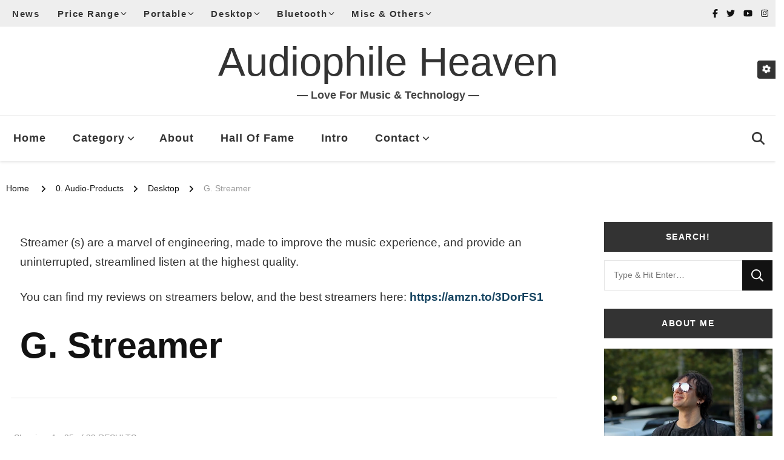

--- FILE ---
content_type: text/html; charset=UTF-8
request_url: https://www.audiophile-heaven.com/category/audio-products/desktop/streamer
body_size: 35410
content:
<!DOCTYPE html><html lang="en-US" prefix="og: http://ogp.me/ns#"><head itemscope itemtype="http://schema.org/WebSite"><meta charset="UTF-8"><link rel="preconnect" href="https://fonts.gstatic.com/" crossorigin /><meta name="viewport" content="width=device-width, initial-scale=1"><link rel="profile" href="http://gmpg.org/xfn/11"><meta name='robots' content='index, follow, max-image-preview:large, max-snippet:-1, max-video-preview:-1' /><title>G. Streamer Archives &#8212; Audiophile Heaven</title><meta name="description" content="Streamer (s) are a marvel of engineering, made to improve the music experience, and provide an uninterrupted, streamlined listen at the highest quality." /><link rel="canonical" href="https://www.audiophile-heaven.com/category/audio-products/desktop/streamer" /><link rel="next" href="https://www.audiophile-heaven.com/category/audio-products/desktop/streamer/page/2" /><meta property="og:locale" content="en_US" /><meta property="og:type" content="article" /><meta property="og:title" content="G. Streamer Archives &#8212; Audiophile Heaven" /><meta property="og:description" content="Streamer (s) are a marvel of engineering, made to improve the music experience, and provide an uninterrupted, streamlined listen at the highest quality." /><meta property="og:url" content="https://www.audiophile-heaven.com/category/audio-products/desktop/streamer" /><meta property="og:site_name" content="Audiophile Heaven" /><meta property="og:image" content="https://www.audiophile-heaven.com/wp-content/uploads/2024/01/AH-Logo-Latest-Full-Size22-copy-Version-2-copy.webp" /><meta property="og:image:width" content="512" /><meta property="og:image:height" content="435" /><meta property="og:image:type" content="image/webp" /><meta name="twitter:card" content="summary_large_image" /><meta name="twitter:site" content="@audioheavenrev" /> <script type="application/ld+json" class="yoast-schema-graph">{"@context":"https://schema.org","@graph":[{"@type":"CollectionPage","@id":"https://www.audiophile-heaven.com/category/audio-products/desktop/streamer","url":"https://www.audiophile-heaven.com/category/audio-products/desktop/streamer","name":"G. Streamer Archives &#8212; Audiophile Heaven","isPartOf":{"@id":"https://www.audiophile-heaven.com/#website"},"primaryImageOfPage":{"@id":"https://www.audiophile-heaven.com/category/audio-products/desktop/streamer#primaryimage"},"image":{"@id":"https://www.audiophile-heaven.com/category/audio-products/desktop/streamer#primaryimage"},"thumbnailUrl":"https://www.audiophile-heaven.com/wp-content/uploads/2025/12/Khadas-Mind-Dock-Mini-PC-Computer-Fidelity-Review-Audiophile-Heaven-HIFI-Image-Sound-05.webp","description":"Streamer (s) are a marvel of engineering, made to improve the music experience, and provide an uninterrupted, streamlined listen at the highest quality.","breadcrumb":{"@id":"https://www.audiophile-heaven.com/category/audio-products/desktop/streamer#breadcrumb"},"inLanguage":"en-US"},{"@type":"ImageObject","inLanguage":"en-US","@id":"https://www.audiophile-heaven.com/category/audio-products/desktop/streamer#primaryimage","url":"https://www.audiophile-heaven.com/wp-content/uploads/2025/12/Khadas-Mind-Dock-Mini-PC-Computer-Fidelity-Review-Audiophile-Heaven-HIFI-Image-Sound-05.webp","contentUrl":"https://www.audiophile-heaven.com/wp-content/uploads/2025/12/Khadas-Mind-Dock-Mini-PC-Computer-Fidelity-Review-Audiophile-Heaven-HIFI-Image-Sound-05.webp","width":1400,"height":787},{"@type":"BreadcrumbList","@id":"https://www.audiophile-heaven.com/category/audio-products/desktop/streamer#breadcrumb","itemListElement":[{"@type":"ListItem","position":1,"name":"Home","item":"https://www.audiophile-heaven.com/"},{"@type":"ListItem","position":2,"name":"0. Audio-Products","item":"https://www.audiophile-heaven.com/category/audio-products"},{"@type":"ListItem","position":3,"name":"Desktop","item":"https://www.audiophile-heaven.com/category/audio-products/desktop"},{"@type":"ListItem","position":4,"name":"G. Streamer"}]},{"@type":"WebSite","@id":"https://www.audiophile-heaven.com/#website","url":"https://www.audiophile-heaven.com/","name":"Audiophile Heaven","description":"― Love For Music &amp; Technology ―","publisher":{"@id":"https://www.audiophile-heaven.com/#organization"},"potentialAction":[{"@type":"SearchAction","target":{"@type":"EntryPoint","urlTemplate":"https://www.audiophile-heaven.com/?s={search_term_string}"},"query-input":{"@type":"PropertyValueSpecification","valueRequired":true,"valueName":"search_term_string"}}],"inLanguage":"en-US"},{"@type":"Organization","@id":"https://www.audiophile-heaven.com/#organization","name":"Audiophile-Heaven","url":"https://www.audiophile-heaven.com/","logo":{"@type":"ImageObject","inLanguage":"en-US","@id":"https://www.audiophile-heaven.com/#/schema/logo/image/","url":"https://www.audiophile-heaven.com/wp-content/uploads/2024/01/AH-Logo-Latest-Full-Size22-copy-Version-2-copy.webp","contentUrl":"https://www.audiophile-heaven.com/wp-content/uploads/2024/01/AH-Logo-Latest-Full-Size22-copy-Version-2-copy.webp","width":512,"height":435,"caption":"Audiophile-Heaven"},"image":{"@id":"https://www.audiophile-heaven.com/#/schema/logo/image/"},"sameAs":["https://www.facebook.com/AudiophileHeaven/","https://x.com/audioheavenrev","https://www.instagram.com/audiophileheaven/","https://www.youtube.com/c/AudiophileHeaven"]}]}</script> <link rel='dns-prefetch' href='//fonts.googleapis.com' /><link rel="alternate" type="application/rss+xml" title="Audiophile Heaven &raquo; Feed" href="https://www.audiophile-heaven.com/feed" /><link rel="alternate" type="application/rss+xml" title="Audiophile Heaven &raquo; Comments Feed" href="https://www.audiophile-heaven.com/comments/feed" /><link rel="alternate" type="application/rss+xml" title="Audiophile Heaven &raquo; G. Streamer Category Feed" href="https://www.audiophile-heaven.com/category/audio-products/desktop/streamer/feed" /><style id='wp-img-auto-sizes-contain-inline-css' type='text/css'>img:is([sizes=auto i],[sizes^="auto," i]){contain-intrinsic-size:3000px 1500px}
/*# sourceURL=wp-img-auto-sizes-contain-inline-css */</style><style id="litespeed-ccss">:root{--wp-block-synced-color:#7a00df;--wp-block-synced-color--rgb:122,0,223;--wp-bound-block-color:var(--wp-block-synced-color);--wp-editor-canvas-background:#ddd;--wp-admin-theme-color:#007cba;--wp-admin-theme-color--rgb:0,124,186;--wp-admin-theme-color-darker-10:#006ba1;--wp-admin-theme-color-darker-10--rgb:0,107,160.5;--wp-admin-theme-color-darker-20:#005a87;--wp-admin-theme-color-darker-20--rgb:0,90,135;--wp-admin-border-width-focus:2px}:root{--wp--preset--font-size--normal:16px;--wp--preset--font-size--huge:42px}.screen-reader-text{border:0;clip-path:inset(50%);height:1px;margin:-1px;overflow:hidden;padding:0;position:absolute;width:1px;word-wrap:normal!important}html :where(img[class*=wp-image-]){height:auto;max-width:100%}:root{--wp--preset--aspect-ratio--square:1;--wp--preset--aspect-ratio--4-3:4/3;--wp--preset--aspect-ratio--3-4:3/4;--wp--preset--aspect-ratio--3-2:3/2;--wp--preset--aspect-ratio--2-3:2/3;--wp--preset--aspect-ratio--16-9:16/9;--wp--preset--aspect-ratio--9-16:9/16;--wp--preset--color--black:#000000;--wp--preset--color--cyan-bluish-gray:#abb8c3;--wp--preset--color--white:#ffffff;--wp--preset--color--pale-pink:#f78da7;--wp--preset--color--vivid-red:#cf2e2e;--wp--preset--color--luminous-vivid-orange:#ff6900;--wp--preset--color--luminous-vivid-amber:#fcb900;--wp--preset--color--light-green-cyan:#7bdcb5;--wp--preset--color--vivid-green-cyan:#00d084;--wp--preset--color--pale-cyan-blue:#8ed1fc;--wp--preset--color--vivid-cyan-blue:#0693e3;--wp--preset--color--vivid-purple:#9b51e0;--wp--preset--gradient--vivid-cyan-blue-to-vivid-purple:linear-gradient(135deg,rgb(6,147,227) 0%,rgb(155,81,224) 100%);--wp--preset--gradient--light-green-cyan-to-vivid-green-cyan:linear-gradient(135deg,rgb(122,220,180) 0%,rgb(0,208,130) 100%);--wp--preset--gradient--luminous-vivid-amber-to-luminous-vivid-orange:linear-gradient(135deg,rgb(252,185,0) 0%,rgb(255,105,0) 100%);--wp--preset--gradient--luminous-vivid-orange-to-vivid-red:linear-gradient(135deg,rgb(255,105,0) 0%,rgb(207,46,46) 100%);--wp--preset--gradient--very-light-gray-to-cyan-bluish-gray:linear-gradient(135deg,rgb(238,238,238) 0%,rgb(169,184,195) 100%);--wp--preset--gradient--cool-to-warm-spectrum:linear-gradient(135deg,rgb(74,234,220) 0%,rgb(151,120,209) 20%,rgb(207,42,186) 40%,rgb(238,44,130) 60%,rgb(251,105,98) 80%,rgb(254,248,76) 100%);--wp--preset--gradient--blush-light-purple:linear-gradient(135deg,rgb(255,206,236) 0%,rgb(152,150,240) 100%);--wp--preset--gradient--blush-bordeaux:linear-gradient(135deg,rgb(254,205,165) 0%,rgb(254,45,45) 50%,rgb(107,0,62) 100%);--wp--preset--gradient--luminous-dusk:linear-gradient(135deg,rgb(255,203,112) 0%,rgb(199,81,192) 50%,rgb(65,88,208) 100%);--wp--preset--gradient--pale-ocean:linear-gradient(135deg,rgb(255,245,203) 0%,rgb(182,227,212) 50%,rgb(51,167,181) 100%);--wp--preset--gradient--electric-grass:linear-gradient(135deg,rgb(202,248,128) 0%,rgb(113,206,126) 100%);--wp--preset--gradient--midnight:linear-gradient(135deg,rgb(2,3,129) 0%,rgb(40,116,252) 100%);--wp--preset--font-size--small:13px;--wp--preset--font-size--medium:20px;--wp--preset--font-size--large:36px;--wp--preset--font-size--x-large:42px;--wp--preset--spacing--20:0.44rem;--wp--preset--spacing--30:0.67rem;--wp--preset--spacing--40:1rem;--wp--preset--spacing--50:1.5rem;--wp--preset--spacing--60:2.25rem;--wp--preset--spacing--70:3.38rem;--wp--preset--spacing--80:5.06rem;--wp--preset--shadow--natural:6px 6px 9px rgba(0, 0, 0, 0.2);--wp--preset--shadow--deep:12px 12px 50px rgba(0, 0, 0, 0.4);--wp--preset--shadow--sharp:6px 6px 0px rgba(0, 0, 0, 0.2);--wp--preset--shadow--outlined:6px 6px 0px -3px rgb(255, 255, 255), 6px 6px rgb(0, 0, 0);--wp--preset--shadow--crisp:6px 6px 0px rgb(0, 0, 0)}#ays_tooltip{width:auto;padding:3px;box-sizing:border-box;word-break:keep-all;-webkit-hyphens:none;white-space:nowrap}#ays_tooltip p{margin:0;padding:0}html{line-height:1.15;-webkit-text-size-adjust:100%}body{margin:0}h1{font-size:2em;margin:.67em 0}a{background-color:#fff0}strong{font-weight:bolder}img{border-style:none}button,input{font-family:inherit;font-size:100%;line-height:1.15;margin:0}button,input{overflow:visible}button{text-transform:none}button,[type="submit"]{-webkit-appearance:button}button::-moz-focus-inner,[type="submit"]::-moz-focus-inner{border-style:none;padding:0}button:-moz-focusring,[type="submit"]:-moz-focusring{outline:1px dotted ButtonText}[type="checkbox"]{box-sizing:border-box;padding:0}[type="search"]{-webkit-appearance:textfield;outline-offset:-2px}[type="search"]::-webkit-search-decoration{-webkit-appearance:none}::-webkit-file-upload-button{-webkit-appearance:button;font:inherit}:root{--primary-font:'Nunito Sans', sans-serif;--secondary-font:'EB Garamond', serif;--font-color:#333333;--primary-color:#90BAB5;--primary-color-rgb:144, 186, 181}body,button,input{color:var(--font-color);font-family:var(--primary-font);font-size:18px;line-height:1.75}h1,h2{clear:both;margin-bottom:10px}h1{font-size:2.72em;line-height:1.49}h2{font-size:2.17em;line-height:1.26}p{margin-bottom:1.5em}i{font-style:italic}html{box-sizing:border-box}*,*:before,*:after{box-sizing:inherit}body{background:#fff}ul{margin:0 0 1.5em 0}ul{list-style:disc}li>ul{margin-bottom:0;margin-left:1.5em}img{vertical-align:top;height:auto;max-width:100%}button,input[type="submit"]{outline:none;border:none;border-radius:0;background:#121212;color:#fff;font-size:.7778em;line-height:1;padding:18px;text-transform:uppercase;font-weight:700;letter-spacing:1px}input[type="search"]{color:#121212;border:1px solid rgb(0 0 0/.1);border-radius:0;padding:10px 15px;width:100%;height:50px;font-size:.7778em}a{text-decoration:none;color:var(--primary-color)}.screen-reader-text{border:0;clip:rect(1px,1px,1px,1px);clip-path:inset(50%);height:1px;margin:-1px;overflow:hidden;padding:0;position:absolute!important;width:1px;word-wrap:normal!important}.container:before,.container:after,.site-content:before,.site-content:after{content:"";display:table;table-layout:fixed}.container:after,.site-content:after{clear:both}.widget{margin:0 0 50px 0}.updated:not(.published){display:none}.skip-link,.skip-link:visited{position:absolute;top:-999px;left:20px;background:#f7f7f7;border:1px solid rgb(0 0 0/.1);font-size:.8888em;font-weight:600;padding:10px 20px;color:#000;border-radius:5px;box-shadow:0 2px 20px rgb(0 0 0/.1);z-index:999;text-decoration:none}.container{max-width:1220px;margin:0 auto}.site-header ul{margin:0;padding:0;list-style:none}.archive .content-area .page-header{border-bottom:1px solid rgb(0 0 0/.1);padding-bottom:50px;margin-bottom:50px}.content-area .page-header .page-title{margin-top:0;margin-bottom:0;font-size:3.33em;font-family:var(--secondary-font);line-height:1.25;color:#121212}.post-count{display:block;margin-bottom:20px;font-size:.7778em;color:#999}article .entry-meta{display:flex;flex:1;flex-wrap:wrap;align-items:center}article .entry-meta{margin-bottom:10px}article .entry-meta>span{display:inline-block;font-size:.6666em;line-height:1.49;color:#999;font-style:italic}article .entry-meta>span.category a{font-weight:700}.entry-meta span.posted-on{text-transform:uppercase;font-style:normal}article .entry-meta>span::after{content:"";background:#999;width:25px;height:1px;display:inline-block;vertical-align:middle;margin:0 15px}article .entry-meta>span:last-child::after{display:none}article .entry-meta>span a{display:inline-block;color:#999;text-transform:uppercase;font-style:normal}article .entry-meta>span.category a{color:var(--primary-color);letter-spacing:1px}article .entry-meta>span.category a::after{content:"";background:rgb(0 0 0/.1);width:5px;height:5px;display:inline-block;border-radius:100%;vertical-align:middle;margin:-2px 5px 0 8px}article .entry-meta>span.category a:last-child::after{display:none}.widget-area .widget .widget-title{margin-top:0;margin-bottom:25px;text-transform:uppercase;font-size:.7778em;font-family:var(--secondary-font);letter-spacing:1.5px;background:rgba(var(--primary-color-rgb),.1);color:var(--font-color);padding:18px;line-height:1;text-align:center}.search-form{display:flex;flex:1;flex-wrap:wrap}label{width:calc(100% - 50px)}.search-form .search-field{border-radius:0;border-right:none;height:50px;font-size:.7778em}.search-form .search-submit{width:50px;height:50px;padding:0;text-align:center;border-radius:0;border:none;box-shadow:none;background-color:#121212;background-image:url(data:image/svg+xml;\ utf-8,\ <svg\ xmlns=\"http://www.w3.org/2000/svg\"\ viewBox=\"0\ 0\ 512\ 512\"><path\ fill=\"%23fff\"\ d=\"M508.5\ 468.9L387.1\ 347.5c-2.3-2.3-5.3-3.5-8.5-3.5h-13.2c31.5-36.5\ 50.6-84\ 50.6-136C416\ 93.1\ 322.9\ 0\ 208\ 0S0\ 93.1\ 0\ 208s93.1\ 208\ 208\ 208c52\ 0\ 99.5-19.1\ 136-50.6v13.2c0\ 3.2\ 1.3\ 6.2\ 3.5\ 8.5l121.4\ 121.4c4.7\ 4.7\ 12.3\ 4.7\ 17\ 0l22.6-22.6c4.7-4.7\ 4.7-12.3\ 0-17zM208\ 368c-88.4\ 0-160-71.6-160-160S119.6\ 48\ 208\ 48s160\ 71.6\ 160\ 160-71.6\ 160-160\ 160z\"></path></svg>);background-repeat:no-repeat;background-size:20px;background-position:center;text-indent:60px;overflow:hidden}.vilva-dark-mode-toggle{position:fixed;top:100px;right:0;z-index:99999;-webkit-transform:translateX(100%);-moz-transform:translateX(100%);transform:translateX(100%)}.vilva-dark-mode-toggle .vilva-dark-mode-toggle-btn{position:absolute;top:0;right:100%;padding:0;width:30px;height:30px;background:var(--font-color);border-right:none;border-radius:4px 0 0 4px;font-size:.7778em}.vilva-light-dark-toggle{position:relative;width:auto;overflow:hidden;line-height:1;background:#fff;padding:10px;box-shadow:-2px 2px 4px rgb(0 0 0/.16);border-radius:0 0 0 5px;max-width:90px;text-align:center;visibility:hidden}.vilva-light-dark-title{font-size:.6667em;font-weight:700;letter-spacing:.5px;display:block;margin-bottom:10px;line-height:1.35}.vilva-light-dark-toggle input[type="checkbox"]{position:absolute;top:55px;left:50%;opacity:0;visibility:hidden}.vilva-light-dark-toggle .vilva-light-dark-toggle-label{display:block;padding:0;width:35px;height:20px;border-radius:50px;border:2px solid #121212;background:#121212;position:relative;margin:0 auto}.vilva-light-dark-toggle .vilva-light-dark-toggle-label::before{content:"";background:#fff;width:16px;height:16px;position:absolute;top:0;left:0;border-radius:100%}.content-area,.widget-area{margin-top:60px;margin-bottom:60px}.rightsidebar .content-area{float:left;width:calc(100% - 331px);padding-right:60px}.rightsidebar .widget-area{float:right;width:330px}.last-widget-sticky.rightsidebar .site-content>.container{display:flex;flex:1;flex-wrap:wrap}.back-to-top{padding:0;visibility:hidden;opacity:0;position:fixed;bottom:0;right:20px;width:60px;height:60px;background:rgb(0 0 0/.37);color:#fff;text-align:center;line-height:70px;border-radius:100%;z-index:999}.back-to-top svg{width:20px;height:20px;margin-top:5px}.breadcrumb-wrapper{margin-top:10px;margin-bottom:0}.breadcrumb-wrapper span{color:#121212;font-size:.7778em;display:inline-block;vertical-align:middle;padding-bottom:5px}.breadcrumb-wrapper span span,.breadcrumb-wrapper span a{font-size:1em}.breadcrumb-wrapper a{color:#121212}.breadcrumb-wrapper .current>a,.breadcrumb-wrapper .current>a span{color:#999}.breadcrumb-wrapper span.separator{margin:0 10px;width:4px;line-height:0}.header-t{background:rgb(0 0 0/.03);padding:15px 0}.header-t .container{display:flex;flex:1;flex-wrap:wrap;align-items:center}.secondary-menu{display:flex;flex:auto;align-items:center}.secondary-menu .toggle-btn{display:none}.secondary-menu ul{margin:0;padding:0;list-style:none}.secondary-menu ul li{display:inline-block;vertical-align:middle;font-size:.7222em;letter-spacing:1px;font-weight:700;line-height:1em;position:relative}.secondary-menu ul li a{color:var(--font-color);display:inline-block;text-decoration:none;padding:5px 15px}.secondary-menu ul li.menu-item-has-children>a{padding-right:25px}.secondary-menu ul li.current-menu-item>a,.secondary-menu ul li.current-menu-ancestor>a{color:var(--primary-color)}.secondary-menu ul ul{opacity:0;clip:rect(1px,1px,1px,1px);position:absolute;top:100%;left:0;width:250px;background:#fff;-webkit-box-shadow:0 2px 5px rgb(0 0 0/.16);box-shadow:0 2px 5px rgb(0 0 0/.16);z-index:999}.secondary-menu .nav-menu>li:nth-last-of-type(1)>ul,.secondary-menu .nav-menu>li:nth-last-of-type(2)>ul,.secondary-menu .nav-menu>li:nth-last-of-type(3)>ul{left:auto;right:0}.secondary-menu ul ul li{display:block;font-size:1em;letter-spacing:1px;padding-right:25px;padding-left:25px;margin-right:0;border-right:none}.secondary-menu ul ul li a{display:block;padding:20px 0;border-bottom:1px dashed rgb(0 0 0/.1)}.header-social ul li{display:inline-block;font-size:.7778em}.header-social ul li a{display:inline-block;color:#121212;padding:10px 7px;line-height:1}.header-search{position:relative;line-height:1}.header-search .search-toggle{background:none;color:var(--font-color);font-size:.7778em;padding:5px 0;line-height:1}.header-search-wrap{position:absolute;top:-5px;right:-30%;z-index:999;background:#fff;box-shadow:-5px 0 20px rgb(0 0 0/.07);width:300px;display:flex;flex:1;flex-wrap:wrap;flex-direction:row-reverse;opacity:0;visibility:hidden}.header-search-wrap .close{background:none;padding:0;width:30px;height:35px;position:relative}.header-search-wrap .close::before,.header-search-wrap .close::after{content:"";background:#999;width:15px;height:1px;position:absolute;top:0;right:0;bottom:0;left:0;margin:auto;-webkit-transform:rotate(45deg);-moz-transform:rotate(45deg);transform:rotate(45deg)}.header-search-wrap .close::after{-webkit-transform:rotate(-45deg);-moz-transform:rotate(-45deg);transform:rotate(-45deg)}.header-search-wrap .search-form{width:calc(100% - 30px);flex-direction:row-reverse}.header-search-wrap .search-form label{width:calc(100% - 35px)}.header-search-wrap .search-form .search-field{height:35px;background:rgb(255 255 255/.85);border-color:rgb(255 255 255/.3);padding:0 15px 0 5px}.header-search-wrap .search-form .search-submit{height:35px;width:35px;text-indent:40px;background-color:#fff0;background-image:url(data:image/svg+xml;\ utf-8,\ <svg\ xmlns=\"http://www.w3.org/2000/svg\"\ viewBox=\"0\ 0\ 512\ 512\"><path\ fill=\"%23999\"\ d=\"M508.5\ 468.9L387.1\ 347.5c-2.3-2.3-5.3-3.5-8.5-3.5h-13.2c31.5-36.5\ 50.6-84\ 50.6-136C416\ 93.1\ 322.9\ 0\ 208\ 0S0\ 93.1\ 0\ 208s93.1\ 208\ 208\ 208c52\ 0\ 99.5-19.1\ 136-50.6v13.2c0\ 3.2\ 1.3\ 6.2\ 3.5\ 8.5l121.4\ 121.4c4.7\ 4.7\ 12.3\ 4.7\ 17\ 0l22.6-22.6c4.7-4.7\ 4.7-12.3\ 0-17zM208\ 368c-88.4\ 0-160-71.6-160-160S119.6\ 48\ 208\ 48s160\ 71.6\ 160\ 160-71.6\ 160-160\ 160z\"></path></svg>);background-size:15px;background-repeat:no-repeat;background-position:center}.header-mid{padding:15px 0;text-align:center}.site-branding .site-title-wrap .site-title{margin-top:0;margin-bottom:0;font-size:3.4em;line-height:1.2;font-family:Arial Black,Arial Bold,Gadget,sans-serif;font-weight:950}.site-branding .site-title-wrap .site-title a{color:#333;text-decoration:none}.site-branding .site-title-wrap .site-description{margin-top:0;margin-bottom:0;font-size:.9em;font-weight:900;color:#333}.header-bottom{border-top:1px solid rgb(0 0 0/.07);border-bottom:1px solid rgb(0 0 0/.07)}.main-navigation .toggle-btn{display:none}.main-navigation ul{margin:0;padding:0;list-style:none;text-align:center}.main-navigation ul li{display:inline-block;vertical-align:middle;font-size:.7222em;letter-spacing:1px;font-weight:700;position:relative}.main-navigation ul li a{color:var(--font-color);display:inline-block;text-decoration:none;padding:22px}.main-navigation ul li.menu-item-has-children>a{padding-right:35px}.main-navigation ul li.current-menu-item>a,.main-navigation ul li.current-menu-ancestor>a{color:var(--primary-color)}.main-navigation ul ul{opacity:0;clip:rect(1px,1px,1px,1px);visibility:visible!important;position:absolute;top:100%;left:0;width:230px;background:#fff;text-align:left;-webkit-box-shadow:0 2px 5px rgb(0 0 0/.16);box-shadow:0 2px 5px rgb(0 0 0/.16);z-index:99999}.main-navigation ul ul ul{left:100%;top:0}.main-navigation ul ul li{display:block;font-size:1em;letter-spacing:1px;padding-right:25px;padding-left:25px;margin-right:0;border-right:none}.main-navigation ul ul li a{display:block;padding:15px 0;border-bottom:1px dashed rgb(0 0 0/.1)}.main-navigation ul ul li.menu-item-has-children>a{padding-right:20px}.site-header.style-four{box-shadow:0 2px 4px rgb(0 0 0/.1);margin-bottom:20px}.style-four .header-t .social-networks{margin:0;padding:0;list-style:none}.style-four .header-bottom{border-bottom:none}.style-four .header-bottom .container{display:flex;flex:1;flex-wrap:wrap;align-items:center}.style-four .header-bottom .main-navigation{display:flex;flex:auto;flex-wrap:wrap}.style-four .header-bottom .right{display:flex;justify-content:flex-end;align-items:center}.main-navigation ul.nav-menu>li:nth-last-of-type(1)>ul{left:auto;right:0}body[class*="post-layout-"] .site-main article .entry-title{margin-top:10px;margin-bottom:0;font-family:var(--secondary-font);font-size:1.67em;line-height:1.25;font-weight:600}body[class*="post-layout-"] .site-main article .entry-title a{color:#121212;text-decoration:none}.post-layout-one .site-main{display:flex;flex:1;flex-wrap:wrap;margin-left:-1.5%;margin-right:-1.5%}.post-layout-one .site-main article{margin-bottom:48px;padding-bottom:48px;border-bottom:1px solid rgb(0 0 0/.1);width:47%;margin-left:1.5%;margin-right:1.5%}.post-layout-one .site-main article:first-child{width:100%}.post-layout-one .site-main article .entry-header{margin-bottom:15px}.post-layout-one .site-main article:first-child .entry-title{font-size:2.22em}.archive .content-area,.archive .widget-area{margin-top:30px}.archive .site-main article{margin-top:0;padding-top:0;border-top:none}@media screen and (max-width:1366px){.container{max-width:1170px}.rightsidebar .widget-area{width:300px}.rightsidebar .content-area{width:calc(100% - 301px)}}@media screen and (max-width:1199px){.container{max-width:1000px}}@media screen and (min-width:1025px){.main-navigation ul ul,.site-header.style-four .secondary-menu ul,.site-header.style-four .secondary-menu ul ul{display:block!important}}@media screen and (max-width:1024px){.container{max-width:768px;padding-left:15px;padding-right:15px}.back-to-top{width:40px;height:40px;line-height:55px}.rightsidebar .content-area{float:none;width:100%;padding-right:0}.rightsidebar .widget-area{float:none;width:100%}.last-widget-sticky.rightsidebar .site-content>.container{display:block}.toggle-btn{display:block;width:25px;height:25px;padding:0;background:none;position:relative}.toggle-btn .toggle-bar{background:rgb(0 0 0/.5);width:100%;height:2px;position:absolute;top:0;right:0;bottom:0;left:0;margin:auto}.toggle-btn .toggle-bar:first-child{top:-12px}.toggle-btn .toggle-bar:last-child{bottom:-12px}.header-t{position:relative}.secondary-menu .toggle-btn{display:block}.secondary-menu .nav-menu{display:none;position:absolute;top:100%;left:15px;right:15px;width:auto;height:auto;background:#fff;box-shadow:0 5px 10px rgb(0 0 0/.1);padding:0 20px;max-height:44vh;overflow:auto;visibility:visible;z-index:9;-webkit-transform:none;-moz-transform:none;transform:none}.secondary-menu ul li{display:block}.secondary-menu ul li a{padding:20px 0;border-bottom:1px solid rgb(0 0 0/.1);display:block}.secondary-menu ul ul{padding-left:10px;position:static;visibility:visible;opacity:1;box-shadow:none;width:auto;display:none}.secondary-menu ul ul li{padding-left:0;padding-right:0}.secondary-menu ul ul li a{border-bottom-style:solid}.main-navigation{padding:10px 0}.main-navigation .toggle-btn{display:inline-block;vertical-align:middle}.main-navigation .nav-menu{text-align:left;position:fixed;top:0;left:0;width:320px;height:100%;background:#fff;box-shadow:5px 0 10px rgb(0 0 0/.1);z-index:99999;padding-left:20px;padding-right:20px;padding-top:70px;overflow:hidden auto;visibility:hidden;-webkit-transform:translateX(-100%);-moz-transform:translateX(-100%);transform:translateX(-100%)}.main-navigation ul li{display:block}.main-navigation ul li a{padding:15px 0;border-bottom:1px solid rgb(0 0 0/.1);display:block}.main-navigation ul ul{padding-left:10px;position:static;visibility:visible;opacity:1;box-shadow:none;width:auto;display:none}.main-navigation ul ul li{padding-left:0;padding-right:0}.main-navigation ul ul li a{border-bottom-style:solid}}@media screen and (max-width:767px){.container{max-width:420px}h1{font-size:2em}h2{font-size:1.67em}article .entry-meta>span::after{width:15px;margin-left:5px;margin-right:7px}.archive .content-area .page-header{margin-bottom:30px;padding-bottom:30px}.content-area .page-header .page-title{font-size:2.2223em}.header-search-wrap{width:250px}body[class*="post-layout-"] .site-main article .entry-title{font-size:1.3333em}.post-layout-one .site-main{flex-direction:column;margin-left:0;margin-right:0}.post-layout-one .site-main article{margin-bottom:30px;padding-bottom:30px;margin-left:0;margin-right:0;width:100%}.post-layout-one .site-main article:first-child .entry-title{font-size:1.67em}}a{color:#154360}ul.sub-menu li.menu-item a{font-size:15px;font-family:verdana}.main-navigation{font-size:1.4em}.widget-area .widget .widget-title{background:#333;color:#FFF;padding:5x;text-transform:none;margin-bottom:1em}body,button,input{line-height:1.5em}.widget-area{margin-bottom:25px;margin-top:30px}.widget{margin:0 0 30px 0}.container{max-width:1450px}.breadcrumb-wrapper span{padding-left:5px}.archive .content-area,.archive .widget-area{padding-left:1em;overflow-wrap:break-word!important;word-wrap:break-word}.content-area,.widget-area{padding-right:.25em;overflow-wrap:break-word!important;word-wrap:break-word;margin-bottom:15px;margin-top:15px}.archive .content-area .page-header{padding-left:15px}.post-count{padding-left:5px}.header-t{padding:5px;background:#eee}.header-mid{padding:1em}.site-branding .site-title-wrap .site-title{margin-top:0em;margin-bottom:0em;font-size:3.8em;line-height:1.2em;font-family:Arial Black,Arial Bold,Gadget,sans-serif!important}.site-branding .site-title-wrap .site-title a{color:#333;text-decoration:none}.site-branding .site-title-wrap .site-description{margin-top:0;margin-bottom:0;font-size:1em;font-weight:700;color:#444}ul.sub-menu li.menu-item a{line-height:1.5em}.main-navigation ul li a{font-size:1em}.post-layout-one .site-main article{padding:5px}article .entry-meta{margin-bottom:1.25em}.entry-meta span.posted-on{font-weight:700}.main-navigation .nav-menu{width:auto;min-width:300px;padding-left:auto}.header-search{padding-right:1em}article .entry-meta>span.category a{color:#333}.entry-meta span.posted-on{padding-bottom:.7em}.post-layout-one .site-main article{margin-bottom:2em;padding-bottom:0em}.entry-meta span.posted-on{padding-bottom:.7em;padding-top:.5em}article .entry-meta>span{display:inline-block;font-size:.67em}article .entry-meta>span.category a::after{content:"";background:rgb(0 0 0/.35);width:7px;height:7px;display:inline-block;border-radius:100%;vertical-align:middle;margin:-2px 5px 0 8px}.header-search .search-toggle{background:none;color:var(--font-color);font-size:1.2em;padding:0}ul.sub-menu li.menu-item a{line-height:.95em;font-size:1em}.main-navigation ul ul li a{display:block;padding:15px 0;border-bottom:1px dashed rgb(0 0 0/.25)}.secondary-menu ul ul li a{display:block;padding:1.25em;border-bottom:1px dashed rgb(0 0 0/.25)}.secondary-menu ul li{font-size:.875em;letter-spacing:.1em;font-weight:700;line-height:1.2em}article .entry-meta>span a{display:inline-block;color:#999;font-size:1.25em;text-transform:none}article .entry-meta>span.category a{color:var(--primary-color);letter-spacing:.03em;font-weight:700}@media (max-width:1200px){.site-branding .site-title-wrap .site-title{margin-top:0;margin-bottom:0;font-size:2.8em;line-height:1.25;font-family:Arial Black,Arial Bold,Gadget,sans-serif!important}}@media (max-width:1200px){.site-branding .site-title-wrap .site-description{margin-top:0;margin-bottom:0;font-size:.85em;font-weight:700;color:#444}}body,button,input{font-family:Verdana,Geneva,sans-serif;font-size:1.1em;line-height:1.8em}#ays_tooltip{display:none;position:absolute;z-index:999999999;background-color:#fff;background-repeat:no-repeat;background-position:center center;background-size:cover;opacity:1;border:1px solid #b7b7b7;border-radius:3px;box-shadow:#fff0 0 0 15px 1px;color:red;padding:5px 5px;text-transform:none}#ays_tooltip>*{color:red;font-size:12px;letter-spacing:0}#ays_tooltip_block{font-size:12px;backdrop-filter:blur(0)}@media screen and (max-width:768px){#ays_tooltip{font-size:12px}#ays_tooltip>*{font-size:12px}}</style><script>WebFontConfig={google:{families:["&display=swap"]}};if ( typeof WebFont === "object" && typeof WebFont.load === "function" ) { WebFont.load( WebFontConfig ); }</script><script data-optimized="1" src="https://www.audiophile-heaven.com/wp-content/plugins/litespeed-cache/assets/js/webfontloader.min.js"></script><script>!function(a){"use strict";var b=function(b,c,d){function e(a){return h.body?a():void setTimeout(function(){e(a)})}function f(){i.addEventListener&&i.removeEventListener("load",f),i.media=d||"all"}var g,h=a.document,i=h.createElement("link");if(c)g=c;else{var j=(h.body||h.getElementsByTagName("head")[0]).childNodes;g=j[j.length-1]}var k=h.styleSheets;i.rel="stylesheet",i.href=b,i.media="only x",e(function(){g.parentNode.insertBefore(i,c?g:g.nextSibling)});var l=function(a){for(var b=i.href,c=k.length;c--;)if(k[c].href===b)return a();setTimeout(function(){l(a)})};return i.addEventListener&&i.addEventListener("load",f),i.onloadcssdefined=l,l(f),i};"undefined"!=typeof exports?exports.loadCSS=b:a.loadCSS=b}("undefined"!=typeof global?global:this);!function(a){if(a.loadCSS){var b=loadCSS.relpreload={};if(b.support=function(){try{return a.document.createElement("link").relList.supports("preload")}catch(b){return!1}},b.poly=function(){for(var b=a.document.getElementsByTagName("link"),c=0;c<b.length;c++){var d=b[c];"preload"===d.rel&&"style"===d.getAttribute("as")&&(a.loadCSS(d.href,d,d.getAttribute("media")),d.rel=null)}},!b.support()){b.poly();var c=a.setInterval(b.poly,300);a.addEventListener&&a.addEventListener("load",function(){b.poly(),a.clearInterval(c)}),a.attachEvent&&a.attachEvent("onload",function(){a.clearInterval(c)})}}}(this);</script> <link data-asynced="1" as="style" onload="this.onload=null;this.rel='stylesheet'"  rel='preload' id='dashicons-css' href='https://www.audiophile-heaven.com/wp-includes/css/dashicons.min.css' type='text/css' media='all' /><link data-asynced="1" as="style" onload="this.onload=null;this.rel='stylesheet'"  rel='preload' id='post-views-counter-frontend-css' href='https://www.audiophile-heaven.com/wp-content/plugins/post-views-counter/css/frontend.css' type='text/css' media='all' /><link data-asynced="1" as="style" onload="this.onload=null;this.rel='stylesheet'"  rel='preload' id='wp-block-library-css' href='https://www.audiophile-heaven.com/wp-includes/css/dist/block-library/style.min.css' type='text/css' media='all' /><style id='global-styles-inline-css' type='text/css'>:root{--wp--preset--aspect-ratio--square: 1;--wp--preset--aspect-ratio--4-3: 4/3;--wp--preset--aspect-ratio--3-4: 3/4;--wp--preset--aspect-ratio--3-2: 3/2;--wp--preset--aspect-ratio--2-3: 2/3;--wp--preset--aspect-ratio--16-9: 16/9;--wp--preset--aspect-ratio--9-16: 9/16;--wp--preset--color--black: #000000;--wp--preset--color--cyan-bluish-gray: #abb8c3;--wp--preset--color--white: #ffffff;--wp--preset--color--pale-pink: #f78da7;--wp--preset--color--vivid-red: #cf2e2e;--wp--preset--color--luminous-vivid-orange: #ff6900;--wp--preset--color--luminous-vivid-amber: #fcb900;--wp--preset--color--light-green-cyan: #7bdcb5;--wp--preset--color--vivid-green-cyan: #00d084;--wp--preset--color--pale-cyan-blue: #8ed1fc;--wp--preset--color--vivid-cyan-blue: #0693e3;--wp--preset--color--vivid-purple: #9b51e0;--wp--preset--gradient--vivid-cyan-blue-to-vivid-purple: linear-gradient(135deg,rgb(6,147,227) 0%,rgb(155,81,224) 100%);--wp--preset--gradient--light-green-cyan-to-vivid-green-cyan: linear-gradient(135deg,rgb(122,220,180) 0%,rgb(0,208,130) 100%);--wp--preset--gradient--luminous-vivid-amber-to-luminous-vivid-orange: linear-gradient(135deg,rgb(252,185,0) 0%,rgb(255,105,0) 100%);--wp--preset--gradient--luminous-vivid-orange-to-vivid-red: linear-gradient(135deg,rgb(255,105,0) 0%,rgb(207,46,46) 100%);--wp--preset--gradient--very-light-gray-to-cyan-bluish-gray: linear-gradient(135deg,rgb(238,238,238) 0%,rgb(169,184,195) 100%);--wp--preset--gradient--cool-to-warm-spectrum: linear-gradient(135deg,rgb(74,234,220) 0%,rgb(151,120,209) 20%,rgb(207,42,186) 40%,rgb(238,44,130) 60%,rgb(251,105,98) 80%,rgb(254,248,76) 100%);--wp--preset--gradient--blush-light-purple: linear-gradient(135deg,rgb(255,206,236) 0%,rgb(152,150,240) 100%);--wp--preset--gradient--blush-bordeaux: linear-gradient(135deg,rgb(254,205,165) 0%,rgb(254,45,45) 50%,rgb(107,0,62) 100%);--wp--preset--gradient--luminous-dusk: linear-gradient(135deg,rgb(255,203,112) 0%,rgb(199,81,192) 50%,rgb(65,88,208) 100%);--wp--preset--gradient--pale-ocean: linear-gradient(135deg,rgb(255,245,203) 0%,rgb(182,227,212) 50%,rgb(51,167,181) 100%);--wp--preset--gradient--electric-grass: linear-gradient(135deg,rgb(202,248,128) 0%,rgb(113,206,126) 100%);--wp--preset--gradient--midnight: linear-gradient(135deg,rgb(2,3,129) 0%,rgb(40,116,252) 100%);--wp--preset--font-size--small: 13px;--wp--preset--font-size--medium: 20px;--wp--preset--font-size--large: 36px;--wp--preset--font-size--x-large: 42px;--wp--preset--spacing--20: 0.44rem;--wp--preset--spacing--30: 0.67rem;--wp--preset--spacing--40: 1rem;--wp--preset--spacing--50: 1.5rem;--wp--preset--spacing--60: 2.25rem;--wp--preset--spacing--70: 3.38rem;--wp--preset--spacing--80: 5.06rem;--wp--preset--shadow--natural: 6px 6px 9px rgba(0, 0, 0, 0.2);--wp--preset--shadow--deep: 12px 12px 50px rgba(0, 0, 0, 0.4);--wp--preset--shadow--sharp: 6px 6px 0px rgba(0, 0, 0, 0.2);--wp--preset--shadow--outlined: 6px 6px 0px -3px rgb(255, 255, 255), 6px 6px rgb(0, 0, 0);--wp--preset--shadow--crisp: 6px 6px 0px rgb(0, 0, 0);}:where(.is-layout-flex){gap: 0.5em;}:where(.is-layout-grid){gap: 0.5em;}body .is-layout-flex{display: flex;}.is-layout-flex{flex-wrap: wrap;align-items: center;}.is-layout-flex > :is(*, div){margin: 0;}body .is-layout-grid{display: grid;}.is-layout-grid > :is(*, div){margin: 0;}:where(.wp-block-columns.is-layout-flex){gap: 2em;}:where(.wp-block-columns.is-layout-grid){gap: 2em;}:where(.wp-block-post-template.is-layout-flex){gap: 1.25em;}:where(.wp-block-post-template.is-layout-grid){gap: 1.25em;}.has-black-color{color: var(--wp--preset--color--black) !important;}.has-cyan-bluish-gray-color{color: var(--wp--preset--color--cyan-bluish-gray) !important;}.has-white-color{color: var(--wp--preset--color--white) !important;}.has-pale-pink-color{color: var(--wp--preset--color--pale-pink) !important;}.has-vivid-red-color{color: var(--wp--preset--color--vivid-red) !important;}.has-luminous-vivid-orange-color{color: var(--wp--preset--color--luminous-vivid-orange) !important;}.has-luminous-vivid-amber-color{color: var(--wp--preset--color--luminous-vivid-amber) !important;}.has-light-green-cyan-color{color: var(--wp--preset--color--light-green-cyan) !important;}.has-vivid-green-cyan-color{color: var(--wp--preset--color--vivid-green-cyan) !important;}.has-pale-cyan-blue-color{color: var(--wp--preset--color--pale-cyan-blue) !important;}.has-vivid-cyan-blue-color{color: var(--wp--preset--color--vivid-cyan-blue) !important;}.has-vivid-purple-color{color: var(--wp--preset--color--vivid-purple) !important;}.has-black-background-color{background-color: var(--wp--preset--color--black) !important;}.has-cyan-bluish-gray-background-color{background-color: var(--wp--preset--color--cyan-bluish-gray) !important;}.has-white-background-color{background-color: var(--wp--preset--color--white) !important;}.has-pale-pink-background-color{background-color: var(--wp--preset--color--pale-pink) !important;}.has-vivid-red-background-color{background-color: var(--wp--preset--color--vivid-red) !important;}.has-luminous-vivid-orange-background-color{background-color: var(--wp--preset--color--luminous-vivid-orange) !important;}.has-luminous-vivid-amber-background-color{background-color: var(--wp--preset--color--luminous-vivid-amber) !important;}.has-light-green-cyan-background-color{background-color: var(--wp--preset--color--light-green-cyan) !important;}.has-vivid-green-cyan-background-color{background-color: var(--wp--preset--color--vivid-green-cyan) !important;}.has-pale-cyan-blue-background-color{background-color: var(--wp--preset--color--pale-cyan-blue) !important;}.has-vivid-cyan-blue-background-color{background-color: var(--wp--preset--color--vivid-cyan-blue) !important;}.has-vivid-purple-background-color{background-color: var(--wp--preset--color--vivid-purple) !important;}.has-black-border-color{border-color: var(--wp--preset--color--black) !important;}.has-cyan-bluish-gray-border-color{border-color: var(--wp--preset--color--cyan-bluish-gray) !important;}.has-white-border-color{border-color: var(--wp--preset--color--white) !important;}.has-pale-pink-border-color{border-color: var(--wp--preset--color--pale-pink) !important;}.has-vivid-red-border-color{border-color: var(--wp--preset--color--vivid-red) !important;}.has-luminous-vivid-orange-border-color{border-color: var(--wp--preset--color--luminous-vivid-orange) !important;}.has-luminous-vivid-amber-border-color{border-color: var(--wp--preset--color--luminous-vivid-amber) !important;}.has-light-green-cyan-border-color{border-color: var(--wp--preset--color--light-green-cyan) !important;}.has-vivid-green-cyan-border-color{border-color: var(--wp--preset--color--vivid-green-cyan) !important;}.has-pale-cyan-blue-border-color{border-color: var(--wp--preset--color--pale-cyan-blue) !important;}.has-vivid-cyan-blue-border-color{border-color: var(--wp--preset--color--vivid-cyan-blue) !important;}.has-vivid-purple-border-color{border-color: var(--wp--preset--color--vivid-purple) !important;}.has-vivid-cyan-blue-to-vivid-purple-gradient-background{background: var(--wp--preset--gradient--vivid-cyan-blue-to-vivid-purple) !important;}.has-light-green-cyan-to-vivid-green-cyan-gradient-background{background: var(--wp--preset--gradient--light-green-cyan-to-vivid-green-cyan) !important;}.has-luminous-vivid-amber-to-luminous-vivid-orange-gradient-background{background: var(--wp--preset--gradient--luminous-vivid-amber-to-luminous-vivid-orange) !important;}.has-luminous-vivid-orange-to-vivid-red-gradient-background{background: var(--wp--preset--gradient--luminous-vivid-orange-to-vivid-red) !important;}.has-very-light-gray-to-cyan-bluish-gray-gradient-background{background: var(--wp--preset--gradient--very-light-gray-to-cyan-bluish-gray) !important;}.has-cool-to-warm-spectrum-gradient-background{background: var(--wp--preset--gradient--cool-to-warm-spectrum) !important;}.has-blush-light-purple-gradient-background{background: var(--wp--preset--gradient--blush-light-purple) !important;}.has-blush-bordeaux-gradient-background{background: var(--wp--preset--gradient--blush-bordeaux) !important;}.has-luminous-dusk-gradient-background{background: var(--wp--preset--gradient--luminous-dusk) !important;}.has-pale-ocean-gradient-background{background: var(--wp--preset--gradient--pale-ocean) !important;}.has-electric-grass-gradient-background{background: var(--wp--preset--gradient--electric-grass) !important;}.has-midnight-gradient-background{background: var(--wp--preset--gradient--midnight) !important;}.has-small-font-size{font-size: var(--wp--preset--font-size--small) !important;}.has-medium-font-size{font-size: var(--wp--preset--font-size--medium) !important;}.has-large-font-size{font-size: var(--wp--preset--font-size--large) !important;}.has-x-large-font-size{font-size: var(--wp--preset--font-size--x-large) !important;}
/*# sourceURL=global-styles-inline-css */</style><style id='classic-theme-styles-inline-css' type='text/css'>/*! This file is auto-generated */
.wp-block-button__link{color:#fff;background-color:#32373c;border-radius:9999px;box-shadow:none;text-decoration:none;padding:calc(.667em + 2px) calc(1.333em + 2px);font-size:1.125em}.wp-block-file__button{background:#32373c;color:#fff;text-decoration:none}
/*# sourceURL=/wp-includes/css/classic-themes.min.css */</style><link data-asynced="1" as="style" onload="this.onload=null;this.rel='stylesheet'"  rel='preload' id='blossomthemes-toolkit-css' href='https://www.audiophile-heaven.com/wp-content/plugins/blossomthemes-toolkit/public/css/blossomthemes-toolkit-public.min.css' type='text/css' media='all' /><link data-asynced="1" as="style" onload="this.onload=null;this.rel='stylesheet'"  rel='preload' id='gn-frontend-gnfollow-style-css' href='https://www.audiophile-heaven.com/wp-content/plugins/gn-publisher/assets/css/gn-frontend-gnfollow.min.css' type='text/css' media='all' /><link data-asynced="1" as="style" onload="this.onload=null;this.rel='stylesheet'"  rel='preload' id='secure-copy-content-protection-public-css' href='https://www.audiophile-heaven.com/wp-content/plugins/secure-copy-content-protection/public/css/secure-copy-content-protection-public.css' type='text/css' media='all' /><link data-asynced="1" as="style" onload="this.onload=null;this.rel='stylesheet'"  rel='preload' id='owl-carousel-css' href='https://www.audiophile-heaven.com/wp-content/themes/vilva-pro/css/owl.carousel.min.css' type='text/css' media='all' /><link data-asynced="1" as="style" onload="this.onload=null;this.rel='stylesheet'"  rel='preload' id='animate-css' href='https://www.audiophile-heaven.com/wp-content/themes/vilva-pro/css/animate.min.css' type='text/css' media='all' /><link data-asynced="1" as="style" onload="this.onload=null;this.rel='stylesheet'"  rel='preload' id='perfect-scrollbar-css' href='https://www.audiophile-heaven.com/wp-content/themes/vilva-pro/css/perfect-scrollbar.min.css' type='text/css' media='all' /><link data-asynced="1" as="style" onload="this.onload=null;this.rel='stylesheet'"  rel='preload' id='vilva-pro-css' href='https://www.audiophile-heaven.com/wp-content/themes/vilva-pro/style.css' type='text/css' media='all' /><link data-asynced="1" as="style" onload="this.onload=null;this.rel='stylesheet'"  rel='preload' id='vilva-pro-dark-mode-css' href='https://www.audiophile-heaven.com/wp-content/themes/vilva-pro/css/darkmode.min.css' type='text/css' media='all' /><link data-asynced="1" as="style" onload="this.onload=null;this.rel='stylesheet'"  rel='preload' id='vilva-pro-gutenberg-css' href='https://www.audiophile-heaven.com/wp-content/themes/vilva-pro/css/gutenberg.min.css' type='text/css' media='all' /> <script type="text/javascript" src="https://www.audiophile-heaven.com/wp-includes/js/jquery/jquery.min.js" id="jquery-core-js"></script> <script data-optimized="1" type="text/javascript" src="https://www.audiophile-heaven.com/wp-content/litespeed/js/bd2d7a0045c01517611c0de6d6488e3e.js?ver=88e3e" id="jquery-migrate-js"></script> <link rel="https://api.w.org/" href="https://www.audiophile-heaven.com/wp-json/" /><link rel="alternate" title="JSON" type="application/json" href="https://www.audiophile-heaven.com/wp-json/wp/v2/categories/119" /><link rel="EditURI" type="application/rsd+xml" title="RSD" href="https://www.audiophile-heaven.com/xmlrpc.php?rsd" /><link rel="icon" href="https://www.audiophile-heaven.com/wp-content/uploads/2024/01/cropped-AH-Logo-2024-Musical-Note-Key-copy-32x32.webp" sizes="32x32" /><link rel="icon" href="https://www.audiophile-heaven.com/wp-content/uploads/2024/01/cropped-AH-Logo-2024-Musical-Note-Key-copy-192x192.webp" sizes="192x192" /><link rel="apple-touch-icon" href="https://www.audiophile-heaven.com/wp-content/uploads/2024/01/cropped-AH-Logo-2024-Musical-Note-Key-copy-180x180.webp" /><meta name="msapplication-TileImage" content="https://www.audiophile-heaven.com/wp-content/uploads/2024/01/cropped-AH-Logo-2024-Musical-Note-Key-copy-270x270.webp" /><style type='text/css' media='all'>.content-newsletter .blossomthemes-email-newsletter-wrapper.bg-img:after,
    .widget_blossomthemes_email_newsletter_widget .blossomthemes-email-newsletter-wrapper:after{
        background: rgba(51, 51, 51, 0.8);    }
    
    /*Typography*/

    body,
    button,
    input,
    select,
    optgroup,
    textarea{
        font-family : Verdana, Geneva, sans-serif;
        font-size   : 17px;        
    }
    
    
    :root {
	    --primary-font: Verdana, Geneva, sans-serif;
	    --secondary-font: Verdana, Geneva, sans-serif;
	    --primary-color: #333333;
	    --primary-color-rgb: 51, 51, 51;
	}
    
    .site-branding .site-title-wrap .site-title{
        font-size   : 30px;
        font-family : Verdana, Geneva, sans-serif;
        font-weight : 400;
        font-style  : normal;
    }
    
    .site-branding .site-title-wrap .site-title a{
		color: #333333;
	}
    
    .custom-logo-link img{
	    width: 55px;
	    max-width: 100%;
	}

    /*Typography*/
        
    #primary .post .entry-content h1,
    #primary .page .entry-content h1{
        font-family: &quot;Arial Black&quot;, Gadget, sans-serif;
        font-size: 49px;        
    }
    
    #primary .post .entry-content h2,
    #primary .page .entry-content h2{
        font-family: Verdana, Geneva, sans-serif;
        font-size: 39px;
    }
    
    #primary .post .entry-content h3,
    #primary .page .entry-content h3{
        font-family: Verdana, Geneva, sans-serif;
        font-size: 31px;
    }
    
    #primary .post .entry-content h4,
    #primary .page .entry-content h4{
        font-family: Verdana, Geneva, sans-serif;
        font-size: 25px;
    }
    
    #primary .post .entry-content h5,
    #primary .page .entry-content h5{
        font-family: Verdana, Geneva, sans-serif;
        font-size: 20px;
    }
    
    #primary .post .entry-content h6,
    #primary .page .entry-content h6{
        font-family: Verdana, Geneva, sans-serif;
        font-size: 16px;
    }

    .comment-body .reply .comment-reply-link:hover:before {
		background-image: url('data:image/svg+xml; utf-8, <svg xmlns="http://www.w3.org/2000/svg" width="18" height="15" viewBox="0 0 18 15"><path d="M934,147.2a11.941,11.941,0,0,1,7.5,3.7,16.063,16.063,0,0,1,3.5,7.3c-2.4-3.4-6.1-5.1-11-5.1v4.1l-7-7,7-7Z" transform="translate(-927 -143.2)" fill="%23333333"/></svg>');
	}

	.site-header.style-five .header-mid .search-form .search-submit:hover {
		background-image: url('data:image/svg+xml; utf-8, <svg xmlns="http://www.w3.org/2000/svg" viewBox="0 0 512 512"><path fill="%23333333" d="M508.5 468.9L387.1 347.5c-2.3-2.3-5.3-3.5-8.5-3.5h-13.2c31.5-36.5 50.6-84 50.6-136C416 93.1 322.9 0 208 0S0 93.1 0 208s93.1 208 208 208c52 0 99.5-19.1 136-50.6v13.2c0 3.2 1.3 6.2 3.5 8.5l121.4 121.4c4.7 4.7 12.3 4.7 17 0l22.6-22.6c4.7-4.7 4.7-12.3 0-17zM208 368c-88.4 0-160-71.6-160-160S119.6 48 208 48s160 71.6 160 160-71.6 160-160 160z"></path></svg>');
	}

	.site-header.style-seven .header-bottom .search-form .search-submit:hover {
		background-image: url('data:image/svg+xml; utf-8, <svg xmlns="http://www.w3.org/2000/svg" viewBox="0 0 512 512"><path fill="%23333333" d="M508.5 468.9L387.1 347.5c-2.3-2.3-5.3-3.5-8.5-3.5h-13.2c31.5-36.5 50.6-84 50.6-136C416 93.1 322.9 0 208 0S0 93.1 0 208s93.1 208 208 208c52 0 99.5-19.1 136-50.6v13.2c0 3.2 1.3 6.2 3.5 8.5l121.4 121.4c4.7 4.7 12.3 4.7 17 0l22.6-22.6c4.7-4.7 4.7-12.3 0-17zM208 368c-88.4 0-160-71.6-160-160S119.6 48 208 48s160 71.6 160 160-71.6 160-160 160z"></path></svg>');
	}

	.site-header.style-fourteen .search-form .search-submit:hover {
		background-image: url('data:image/svg+xml; utf-8, <svg xmlns="http://www.w3.org/2000/svg" viewBox="0 0 512 512"><path fill="%23333333" d="M508.5 468.9L387.1 347.5c-2.3-2.3-5.3-3.5-8.5-3.5h-13.2c31.5-36.5 50.6-84 50.6-136C416 93.1 322.9 0 208 0S0 93.1 0 208s93.1 208 208 208c52 0 99.5-19.1 136-50.6v13.2c0 3.2 1.3 6.2 3.5 8.5l121.4 121.4c4.7 4.7 12.3 4.7 17 0l22.6-22.6c4.7-4.7 4.7-12.3 0-17zM208 368c-88.4 0-160-71.6-160-160S119.6 48 208 48s160 71.6 160 160-71.6 160-160 160z"></path></svg>');
	}

	.search-results .content-area > .page-header .search-submit:hover {
		background-image: url('data:image/svg+xml; utf-8, <svg xmlns="http://www.w3.org/2000/svg" viewBox="0 0 512 512"><path fill="%23333333" d="M508.5 468.9L387.1 347.5c-2.3-2.3-5.3-3.5-8.5-3.5h-13.2c31.5-36.5 50.6-84 50.6-136C416 93.1 322.9 0 208 0S0 93.1 0 208s93.1 208 208 208c52 0 99.5-19.1 136-50.6v13.2c0 3.2 1.3 6.2 3.5 8.5l121.4 121.4c4.7 4.7 12.3 4.7 17 0l22.6-22.6c4.7-4.7 4.7-12.3 0-17zM208 368c-88.4 0-160-71.6-160-160S119.6 48 208 48s160 71.6 160 160-71.6 160-160 160z"></path></svg>');
	}

    .sticky-t-bar .sticky-bar-content {
        background: #333333;
        color: #ffffff;
    }</style><style type="text/css" id="wp-custom-css">a {
	color:#154360;
}


.single-post a {
	color:#154360;
}


.single-post a:hover {
	color:#5B5EA6;
}

ins.adsbygoogle {
background: transparent !important;
}

ul.sf-menu li.menu-item a{
font-size:50px;
}


ul.sub-menu li.menu-item a{
font-size:15px; font-family:verdana;
}

.main-navigation {
    font-size: 1.4em;
}

.section-title, .promo-section .widget .widget-title{
	margin-bottom:30px;
}


.additional-post article .post-thumbnail{
	width:7.5em;
}

.additional-post article{
	padding-bottom:0em;
}

.widget-area .widget .widget-title {
    background: #333333;
	  color: #FFFFFF ;
    padding:5x
		text-transform: none;
    margin-bottom: 1em;
}

.owl-carousel>.owl-nav button[class*="owl-"]{
	width:2em;
	height:2em;
	background-image:none;
}

.section-title, .promo-section .widget .widget-title{
	margin-bottom:15px;
}


.site-banner .banner-caption .banner-title{
	font-size:2.2em;
}

.site-banner.style-one .banner-caption .banner-title{
	padding: 3px 15px;
	background-color:rgba(256, 256, 256, 0.85);
	text-transform:none;
}

.site-banner.style-one .banner-caption .cat-links{
	margin-bottom:10px;
	background-color:rgba(256,256,256,0.85);
}

.site-banner .banner-caption .cat-links{
	text-transform:none;
}

.owl-carousel .owl-stage
{
	padding-bottom:0px;
}


body, button, input, select, optgroup, textarea
{
	line-height:1.5em;
}

.single .top-bar {
	margin-top:10px;
	margin-bottom:10px;
}

.single .content-area .right {
	margin-bottom: 0.5em;
}

.comments-area {
	margin-top:25px;
	padding-top:25px;
	padding-left:5px;
}

.post-navigation{
	margin-top:25px;
	padding-top:25px;
}

.additional-post {
	margin-top:25px;
	padding-top:25px;
}

.widget-area{
	margin-bottom:25px;
	margin-top:30px
}

.footer-t {
    background: #333333;
    padding-top: 15px;
    padding-bottom: 0px;
    padding-left:5px;
}

.tagcloud a{
	color:#FFFFFF;
}


.tagcloud a:hover{
	background:#000000;
}

.tagcloud a {
    text-transform: none;
    letter-spacing: 1px;
    border: 1px solid rgba(0, 0, 0, 0.9);
    line-height: 1em;
}

.site-footer .widget .widget-title{
	color:#FFFFFF;
}

.widget{
	margin: 0 0 30px 0;
}

.container{
	max-width: 1450px;
}


.post-views.entry-meta>span{
	margin-right:10px!important;
}

.breadcrumb-wrapper span{
	padding-left:5px;
}

.footer-b{
	padding: 5px 5px;
}

.additional-post{
	padding-left:5px;
}


.post-navigation{
	padding-left:5px;
}

.page .content-area, .page .widget-area{
	padding-left:0.15em;
	overflow-wrap: break-word!important;
	word-wrap: break-word;
	margin-top:0px;
}

.archive .content-area, .archive .widget-area{
	padding-left:1em;
	overflow-wrap: break-word!important;
	word-wrap: break-word;
}

.content-area, .widget-area
{
	padding-right:.25em;
	overflow-wrap: break-word!important;
	word-wrap: break-word;
	margin-bottom:15px;
	margin-top:15px;
}


.archive .content-area .page-header{
	padding-left:15px;
}

.post-count{
	padding-left:5px;	
}



.header-t{
	padding:5px;
	background:#eee;
}

.header-mid{
	padding:1em;
}


.site-branding .site-title-wrap .site-title {
	margin-top: 0em;
	margin-bottom:0em;
	font-size: 3.8em;
	line-height: 1.2em;
	font-family:Arial Black,Arial Bold,Gadget,sans-serif!important;
}

.site-branding .site-title-wrap .site-title a {
	color: #333;
	text-decoration: none;
}

.site-branding .site-title-wrap .site-description {
	margin-top: 0;
	margin-bottom: 0;
	font-size: 1em;
	font-weight:700;
	color:#444;
}

.site-banner .banner-caption .cat-links a{
    color:#FFFFFF;				
}

.site-banner .banner-caption .banner-title a{
	color:#FFFFFF;
}


.site-banner .banner-caption .banner-title a:hover{
	color:#DDDDDD;
}


ul.sub-menu li.menu-item a{
	line-height:1.5em;
}

.site-banner .banner-caption .banner-title a{
	font-weight:700;
	font-size:1.em;
}

.site-banner.style-four .banner-meta>span{
	color:#FFFFFF;	
  text-transform:capitalize;
}

.site-banner .banner-caption{
	position:fixed;
	top:100px;
	bottom:100px;
}

.site-banner.style-four .banner-meta>span a{
	color:#FFFFFF;
}


.site-banner.style-four .owl-carousel .owl-stage-outer+.owl-nav [class*=owl-]{
	left:4%;
}

.site-banner.style-four .owl-carousel .owl-stage-outer+.owl-nav .owl-next{
	left:auto;
	right:4%;
}

.owl-carousel .owl-item img{
 	max-height:30em;
  object-fit:cover;
	object-position:center;
	height:30em;
	margin-bottom:0.5em;
}

.owl-carousel>.owl-nav button[class*=owl-]{
	text-indent:0px;
	font-weight:900;
	font-size:1em;
	color:#FFFFFF;
}

.main-navigation ul li a{
	font-size:1em;
}


@media screen and (max-width: 1199px)
.sticky-header .main-navigation ul.nav-menu>li>a {
    padding-left: 0px;
    padding-right: 10px;
}



.svg-inline--fa{
	vertical-align:1;
}

.site-banner.style-four .banner-caption .container{
	background: rgba(0,0,0,0.75);
	max-width:750px;
	width:auto;
	border-radius:10px;
	margin-bottom:0em;
	margin-left:3em;
	margin-right:3em;
	margin-top:5em;
}


.site-banner.style-four .banner-caption{
	justify-content:flex-end;	
	flex-direction:column;
	align-content:flex-start;
	bottom:5%;
}

.single-style-one .site-content>.entry-header .entry-title, .single-style-two .site-content>.container>.entry-header .entry-title{
	display:none
}

.single-style-one .site-content>.entry-header .entry-meta>span a, .single-style-two .site-content>.container>.entry-header .entry-meta>span a{
	letter-spacing:2px;
	text-transform:capitalize;
}

.single-style-one .site-content>.entry-header .entry-meta>span, .single-style-two .site-content>.container>.entry-header .entry-meta>span{
	font-size:1.2em;
	letter-spacing:2px;
	background: rgba(0,0,0,0.5);
	padding:5px 15px;
	border-radius:1px;
	text-transform:capitalize;
}

.widget_bttk_popular_post .style-two li .post-thumbnail, .widget_bttk_pro_recent_post .style-two li .post-thumbnail{
	margin-bottom:10px
}

.post-layout-one .site-main article{
	padding:5px;
}

article .entry-meta {
	margin-bottom:1.25em;
}


.entry-meta span.posted-on, .entry-footer span.posted-on, .entry-meta span.byline, .entry-footer span.byline{
	font-weight:700;
}


.widget_bttk_custom_categories ul li{
	background-position: 50% 50% !important;
	background-size: cover!important;
	background
}



.owl-carousel .owl-nav button.owl-next, .owl-carousel .owl-nav button.owl-prev, .owl-carousel button.owl-dot {
  background-color: rgba(0,0,0,0);
  border-style:solid;
  border-color:rgba(0,0,0,0.5);
  background-color: rgba(0,0,0,0.3);
	border-width:1.5px;
	border-radius:1px;
}

.owl-carousel>.owl-nav button[class*=owl-]:hover {
	background:#000000;
  background-color: rgba(0,0,0,1);
  border-style:solid;
  border-color:#000000;
	border-width:3px;
	color:#FFFFFF;
}

.single-blog_post .site-main .article-meta .byline a, .single-post .site-main .article-meta .byline a{
	display:none;
}

.sticky-header .site-branding{
	padding: 5px 5px;
}

.main-navigation .nav-menu{
	width:auto;
	min-width:300px;
	padding-left:auto; 
}

.sticky-header .main-navigation{
	display:flex;
	flex:inherit;
}

.header-search {
	padding-right:1em;
}

.single .content-area .site-main+.right{
	margin-top:1em;
}

.single-blog_post .site-main .entry-footer, .single-post .site-main .entry-footer{
	margin-top:0em;
}

article .entry-meta>span.category a, article .entry-footer>span.category a{
	color:#333;
}

.vilva-dark-mode-enabled .pagination .page-numbers{
	background:#999999;
}

.pingback{
border-top: 1px solid rgba(0, 0, 0, 0.05);
	padding-top:1em;
	margin-top:1em;
}

.comment-list .comment {
	padding-top:1em;
	margin-top:1em;
}

.post-layout-one .site-main article figure.post-thumbnail{
	margin-bottom:1em;
}

.entry-meta span.posted-on, .entry-footer span.posted-on, .entry-meta span.byline, .entry-footer span.byline{
	padding-bottom:0.7em;
}

.single .content-area .author-section{
	padding-top:1.5em;
	margin-top:1.5em;
}

.post-navigation { 
	padding-bottom:0.5em;
}












.post-layout-one .site-main article {
    margin-bottom: 2em;
    padding-bottom: 0em;
}

.entry-meta span.posted-on, .entry-footer span.posted-on, .entry-meta span.byline, .entry-footer span.byline {
    padding-bottom: 0.7em;
    padding-top: 0.5em;
}


article .entry-meta>span, article .entry-footer>span {
    display: inline-block;
    font-size: 0.67em;
}

article .entry-meta>span.category a::after, article .entry-footer>span.category a::after {
    content: "";
    background: rgba(0, 0, 0, 0.35);
    width: 7px;
    height: 7px;
    display: inline-block;
    border-radius: 100%;
    vertical-align: middle;
    margin: -2px 5px 0 8px;
}

.header-search .search-toggle, .cart-block {
    background: none;
    color: var(--font-color);
    font-size: 1.2em;
    padding: 0;
    -webkit-transition: all ease 0.35s;
    -moz-transition: all ease 0.35s;
    transition: all ease 0.35s;
}

ul.sub-menu li.menu-item a {
    line-height: .95em;
    font-size: 1em;
}

.main-navigation ul ul li a {
    display: block;
    padding: 15px 0px;
    border-bottom: 1px dashed rgba(0, 0, 0, 0.25);
}

.secondary-menu ul ul li a {
    display: block;
    padding: 1.25em;
    border-bottom: 1px dashed rgba(0, 0, 0, 0.25);
}

ul.sub-menu li.menu-item a:hover {
	background:#eee;
	padding:1em;
}


.secondary-menu ul li {
    font-size: 0.875em;
    letter-spacing: 0.1em;
    font-weight: 700;
    line-height: 1.2em;
}


article .entry-meta>span a, article .entry-footer>span a {
    display: inline-block;
    color: #999;
    font-size:1.25em;
	text-transform:none;
}

article .entry-meta>span.category a, article .entry-footer>span.category a {
    color: var(--primary-color);
    letter-spacing: 0.03em;
	font-weight:700;
}



@media (max-width:1200px) {
.site-branding .site-title-wrap .site-title {
    margin-top: 0;
    margin-bottom: 0;
    font-size: 2.8em;
    line-height: 1.25;
    font-family: Arial Black,Arial Bold,Gadget,sans-serif!important;
}
}


@media (max-width:1200px) {
.site-branding .site-title-wrap .site-description {
    margin-top: 0;
    margin-bottom: 0;
    font-size: 0.85em;
    font-weight: 700;
    color: #444;
}
}

body, button, input, select, optgroup, textarea {
    font-family: Verdana, Geneva, sans-serif;
    font-size: 1.1em;
	line-height:1.8em;
}



.widget_bttk_custom_categories ul li .cat-title {
    font-size: 0.95em;
    font-weight: 700;
    color: #fff;
    display: flex;
    flex: auto;
    padding: 5px 0 5px 15px;
    letter-spacing: 1px;
    text-transform: none;
}</style> <script async src="https://pagead2.googlesyndication.com/pagead/js/adsbygoogle.js?client=ca-pub-8114674350364290"
     crossorigin="anonymous"></script> </head><body class="archive category category-streamer category-119 wp-embed-responsive wp-theme-vilva-pro hfeed post-layout-one last-widget-sticky rightsidebar" itemscope itemtype="http://schema.org/WebPage"><div id="page" class="site">
<a class="skip-link" href="#content">Skip to Content</a><div class="vilva-dark-mode-toggle">
<button class="vilva-dark-mode-toggle-btn">
<i class="fas fa-cog"></i>
</button><div class="vilva-light-dark-toggle">
<span class="vilva-light-dark-title">Dark Mode On / Off</span>
<input type="checkbox" name="checkbox" id="vilva-light-dark-toggle-btn">
<label class="vilva-light-dark-toggle-label" for="vilva-light-dark-toggle-btn"></label></div></div><header id="masthead" class="site-header style-four" itemscope itemtype="http://schema.org/WPHeader"><div class="header-t"><div class="container"><nav class="secondary-menu">
<button class="toggle-btn">
<span class="toggle-bar"></span>
<span class="toggle-bar"></span>
<span class="toggle-bar"></span>
</button><div class="menu-categy-menu-container"><ul id="secondary-menu" class="nav-menu"><li id="menu-item-23568" class="menu-item menu-item-type-post_type menu-item-object-page menu-item-23568"><a href="https://www.audiophile-heaven.com/hall-of-fame/news-announcements">News</a></li><li id="menu-item-23549" class="menu-item menu-item-type-taxonomy menu-item-object-category menu-item-has-children menu-item-23549"><a href="https://www.audiophile-heaven.com/category/audio-products/hall-of-fame">Price Range</a><ul class="sub-menu"><li id="menu-item-23547" class="menu-item menu-item-type-taxonomy menu-item-object-category menu-item-23547"><a href="https://www.audiophile-heaven.com/category/audio-products/entry-level">1. Entry Level</a></li><li id="menu-item-23551" class="menu-item menu-item-type-taxonomy menu-item-object-category menu-item-23551"><a href="https://www.audiophile-heaven.com/category/audio-products/midrange">2. Midrange</a></li><li id="menu-item-23550" class="menu-item menu-item-type-taxonomy menu-item-object-category menu-item-23550"><a href="https://www.audiophile-heaven.com/category/audio-products/high-end">3. High End</a></li><li id="menu-item-23548" class="menu-item menu-item-type-taxonomy menu-item-object-category menu-item-23548"><a href="https://www.audiophile-heaven.com/category/audio-products/flagship">4. Flagship</a></li></ul></li><li id="menu-item-23552" class="menu-item menu-item-type-taxonomy menu-item-object-category menu-item-has-children menu-item-23552"><a href="https://www.audiophile-heaven.com/category/audio-products/portable">Portable</a><ul class="sub-menu"><li id="menu-item-23557" class="menu-item menu-item-type-taxonomy menu-item-object-category menu-item-23557"><a href="https://www.audiophile-heaven.com/category/audio-products/portable/headphones">Headphones</a></li><li id="menu-item-23560" class="menu-item menu-item-type-taxonomy menu-item-object-category menu-item-23560"><a href="https://www.audiophile-heaven.com/category/audio-products/portable/iem">IEMs</a></li><li id="menu-item-23554" class="menu-item menu-item-type-taxonomy menu-item-object-category menu-item-23554"><a href="https://www.audiophile-heaven.com/category/audio-products/portable/dac-amp">DAC/AMP</a></li><li id="menu-item-23555" class="menu-item menu-item-type-taxonomy menu-item-object-category menu-item-23555"><a href="https://www.audiophile-heaven.com/category/audio-products/portable/dap">DAP</a></li><li id="menu-item-23553" class="menu-item menu-item-type-taxonomy menu-item-object-category menu-item-23553"><a href="https://www.audiophile-heaven.com/category/audio-products/portable/cable">Cable</a></li><li id="menu-item-23556" class="menu-item menu-item-type-taxonomy menu-item-object-category menu-item-23556"><a href="https://www.audiophile-heaven.com/category/audio-products/portable/earbuds">Earbuds</a></li><li id="menu-item-23559" class="menu-item menu-item-type-taxonomy menu-item-object-category menu-item-23559"><a href="https://www.audiophile-heaven.com/category/audio-products/portable/headphones-iems/chifi">Chifi</a></li></ul></li><li id="menu-item-23539" class="menu-item menu-item-type-taxonomy menu-item-object-category current-category-ancestor current-menu-ancestor current-menu-parent current-category-parent menu-item-has-children menu-item-23539"><a href="https://www.audiophile-heaven.com/category/audio-products/desktop">Desktop</a><ul class="sub-menu"><li id="menu-item-23542" class="menu-item menu-item-type-taxonomy menu-item-object-category menu-item-23542"><a href="https://www.audiophile-heaven.com/category/audio-products/desktop/hifi">HIFI</a></li><li id="menu-item-23545" class="menu-item menu-item-type-taxonomy menu-item-object-category menu-item-23545"><a href="https://www.audiophile-heaven.com/category/audio-products/desktop/speakers">Speakers</a></li><li id="menu-item-23540" class="menu-item menu-item-type-taxonomy menu-item-object-category menu-item-23540"><a href="https://www.audiophile-heaven.com/category/audio-products/desktop/amplifier">Amplifier</a></li><li id="menu-item-23541" class="menu-item menu-item-type-taxonomy menu-item-object-category menu-item-23541"><a href="https://www.audiophile-heaven.com/category/audio-products/desktop/dac">DAC</a></li><li id="menu-item-23546" class="menu-item menu-item-type-taxonomy menu-item-object-category current-menu-item menu-item-23546"><a href="https://www.audiophile-heaven.com/category/audio-products/desktop/streamer" aria-current="page">Streamer</a></li><li id="menu-item-23544" class="menu-item menu-item-type-taxonomy menu-item-object-category menu-item-23544"><a href="https://www.audiophile-heaven.com/category/audio-products/desktop/soundbar">Soundbar</a></li><li id="menu-item-23543" class="menu-item menu-item-type-taxonomy menu-item-object-category menu-item-23543"><a href="https://www.audiophile-heaven.com/category/audio-products/desktop/multiroom">MultiRoom</a></li></ul></li><li id="menu-item-23536" class="menu-item menu-item-type-taxonomy menu-item-object-category menu-item-has-children menu-item-23536"><a href="https://www.audiophile-heaven.com/category/audio-products/bluetooth-wireless">Bluetooth</a><ul class="sub-menu"><li id="menu-item-23537" class="menu-item menu-item-type-taxonomy menu-item-object-category menu-item-23537"><a href="https://www.audiophile-heaven.com/category/audio-products/bluetooth-wireless/anc-active-noise-cancellation">ANC (Active Noise Cancellation)</a></li><li id="menu-item-23538" class="menu-item menu-item-type-taxonomy menu-item-object-category menu-item-23538"><a href="https://www.audiophile-heaven.com/category/audio-products/bluetooth-wireless/tws">TWS</a></li></ul></li><li id="menu-item-23561" class="menu-item menu-item-type-taxonomy menu-item-object-category menu-item-has-children menu-item-23561"><a href="https://www.audiophile-heaven.com/category/misc-others">Misc &amp; Others</a><ul class="sub-menu"><li id="menu-item-23564" class="menu-item menu-item-type-taxonomy menu-item-object-category menu-item-23564"><a href="https://www.audiophile-heaven.com/category/misc-others/music-production">Music Production</a></li><li id="menu-item-23566" class="menu-item menu-item-type-taxonomy menu-item-object-category menu-item-23566"><a href="https://www.audiophile-heaven.com/category/misc-others/r2r">R2R</a></li><li id="menu-item-23563" class="menu-item menu-item-type-taxonomy menu-item-object-category menu-item-23563"><a href="https://www.audiophile-heaven.com/category/misc-others/mqa">MQA</a></li><li id="menu-item-23567" class="menu-item menu-item-type-taxonomy menu-item-object-category menu-item-23567"><a href="https://www.audiophile-heaven.com/category/misc-others/recorder">Recorder</a></li><li id="menu-item-23562" class="menu-item menu-item-type-taxonomy menu-item-object-category menu-item-23562"><a href="https://www.audiophile-heaven.com/category/misc-others/microphone">Microphone</a></li><li id="menu-item-23565" class="menu-item menu-item-type-taxonomy menu-item-object-category menu-item-23565"><a href="https://www.audiophile-heaven.com/category/misc-others/power-tweaks">Power Tweaks</a></li></ul></li></ul></div></nav><div class="header-social"><ul class="social-networks"><li>
<a href="https://www.facebook.com/AudiophileHeaven/" target="_blank" rel="nofollow noopener">
<i class="fab fa-facebook-f"></i>
</a></li><li>
<a href="https://twitter.com/audioheavenrev" target="_blank" rel="nofollow noopener">
<i class="fab fa-twitter"></i>
</a></li><li>
<a href="https://www.youtube.com/channel/UCo_n519nQhlqRRXPc0vfSzA" target="_blank" rel="nofollow noopener">
<i class="fab fa-youtube"></i>
</a></li><li>
<a href="https://www.instagram.com/audiophileheaven/" target="_blank" rel="nofollow noopener">
<i class="fab fa-instagram"></i>
</a></li></ul></div></div></div><div class="header-mid"><div class="container"><div class="site-branding" itemscope itemtype="http://schema.org/Organization"><div class="site-logo"></div><div class="site-title-wrap"><p class="site-title" itemprop="name"><a href="https://www.audiophile-heaven.com/" rel="home" itemprop="url">Audiophile Heaven</a></p><p class="site-description" itemprop="description">― Love For Music &amp; Technology ―</p></div></div></div></div><div class="header-bottom"><div class="container"><nav id="site-navigation" class="main-navigation" itemscope itemtype="http://schema.org/SiteNavigationElement">
<button class="toggle-btn">
<span class="toggle-bar"></span>
<span class="toggle-bar"></span>
<span class="toggle-bar"></span>
</button><div class="menu-topmenu-container"><ul id="primary-menu" class="nav-menu"><li id="menu-item-23687" class="menu-item menu-item-type-custom menu-item-object-custom menu-item-home menu-item-23687"><a href="https://www.audiophile-heaven.com/">Home</a></li><li id="menu-item-1909" class="menu-item menu-item-type-custom menu-item-object-custom current-menu-ancestor menu-item-has-children menu-item-1909"><a>Category</a><ul class="sub-menu"><li id="menu-item-23584" class="menu-item menu-item-type-taxonomy menu-item-object-category menu-item-has-children menu-item-23584"><a href="https://www.audiophile-heaven.com/category/audio-products/hall-of-fame">Price Range</a><ul class="sub-menu"><li id="menu-item-23582" class="menu-item menu-item-type-taxonomy menu-item-object-category menu-item-23582"><a href="https://www.audiophile-heaven.com/category/audio-products/entry-level">1. Entry Level</a></li><li id="menu-item-23586" class="menu-item menu-item-type-taxonomy menu-item-object-category menu-item-23586"><a href="https://www.audiophile-heaven.com/category/audio-products/midrange">2. Midrange</a></li><li id="menu-item-23585" class="menu-item menu-item-type-taxonomy menu-item-object-category menu-item-23585"><a href="https://www.audiophile-heaven.com/category/audio-products/high-end">3. High End</a></li><li id="menu-item-23583" class="menu-item menu-item-type-taxonomy menu-item-object-category menu-item-23583"><a href="https://www.audiophile-heaven.com/category/audio-products/flagship">4. Flagship</a></li></ul></li><li id="menu-item-23587" class="menu-item menu-item-type-taxonomy menu-item-object-category menu-item-has-children menu-item-23587"><a href="https://www.audiophile-heaven.com/category/audio-products/portable">Portable</a><ul class="sub-menu"><li id="menu-item-23593" class="menu-item menu-item-type-taxonomy menu-item-object-category menu-item-23593"><a href="https://www.audiophile-heaven.com/category/audio-products/portable/headphones-iems">Headphones/IEMs</a></li><li id="menu-item-23592" class="menu-item menu-item-type-taxonomy menu-item-object-category menu-item-23592"><a href="https://www.audiophile-heaven.com/category/audio-products/portable/headphones">Headphones</a></li><li id="menu-item-23595" class="menu-item menu-item-type-taxonomy menu-item-object-category menu-item-23595"><a href="https://www.audiophile-heaven.com/category/audio-products/portable/iem">IEMs</a></li><li id="menu-item-23590" class="menu-item menu-item-type-taxonomy menu-item-object-category menu-item-23590"><a href="https://www.audiophile-heaven.com/category/audio-products/portable/dap">DAP</a></li><li id="menu-item-23589" class="menu-item menu-item-type-taxonomy menu-item-object-category menu-item-23589"><a href="https://www.audiophile-heaven.com/category/audio-products/portable/dac-amp">DAC/AMP</a></li><li id="menu-item-23588" class="menu-item menu-item-type-taxonomy menu-item-object-category menu-item-23588"><a href="https://www.audiophile-heaven.com/category/audio-products/portable/cable">Cable</a></li><li id="menu-item-23594" class="menu-item menu-item-type-taxonomy menu-item-object-category menu-item-23594"><a href="https://www.audiophile-heaven.com/category/audio-products/portable/headphones-iems/chifi">Chifi</a></li><li id="menu-item-23591" class="menu-item menu-item-type-taxonomy menu-item-object-category menu-item-23591"><a href="https://www.audiophile-heaven.com/category/audio-products/portable/earbuds">Earbuds</a></li></ul></li><li id="menu-item-23574" class="menu-item menu-item-type-taxonomy menu-item-object-category current-category-ancestor current-menu-ancestor current-menu-parent current-category-parent menu-item-has-children menu-item-23574"><a href="https://www.audiophile-heaven.com/category/audio-products/desktop">Desktop</a><ul class="sub-menu"><li id="menu-item-23575" class="menu-item menu-item-type-taxonomy menu-item-object-category menu-item-23575"><a href="https://www.audiophile-heaven.com/category/audio-products/desktop/amplifier">Amplifier</a></li><li id="menu-item-23576" class="menu-item menu-item-type-taxonomy menu-item-object-category menu-item-23576"><a href="https://www.audiophile-heaven.com/category/audio-products/desktop/dac">DAC</a></li><li id="menu-item-23577" class="menu-item menu-item-type-taxonomy menu-item-object-category menu-item-23577"><a href="https://www.audiophile-heaven.com/category/audio-products/desktop/hifi">HIFI</a></li><li id="menu-item-23580" class="menu-item menu-item-type-taxonomy menu-item-object-category menu-item-23580"><a href="https://www.audiophile-heaven.com/category/audio-products/desktop/speakers">Speakers</a></li><li id="menu-item-23581" class="menu-item menu-item-type-taxonomy menu-item-object-category current-menu-item menu-item-23581"><a href="https://www.audiophile-heaven.com/category/audio-products/desktop/streamer" aria-current="page">Streamer</a></li><li id="menu-item-23578" class="menu-item menu-item-type-taxonomy menu-item-object-category menu-item-23578"><a href="https://www.audiophile-heaven.com/category/audio-products/desktop/multiroom">MultiRoom</a></li><li id="menu-item-23579" class="menu-item menu-item-type-taxonomy menu-item-object-category menu-item-23579"><a href="https://www.audiophile-heaven.com/category/audio-products/desktop/soundbar">Soundbar</a></li></ul></li><li id="menu-item-23571" class="menu-item menu-item-type-taxonomy menu-item-object-category menu-item-has-children menu-item-23571"><a href="https://www.audiophile-heaven.com/category/audio-products/bluetooth-wireless">Wireless</a><ul class="sub-menu"><li id="menu-item-23572" class="menu-item menu-item-type-taxonomy menu-item-object-category menu-item-23572"><a href="https://www.audiophile-heaven.com/category/audio-products/bluetooth-wireless/anc-active-noise-cancellation">ANC (Active Noise Cancellation)</a></li><li id="menu-item-23573" class="menu-item menu-item-type-taxonomy menu-item-object-category menu-item-23573"><a href="https://www.audiophile-heaven.com/category/audio-products/bluetooth-wireless/tws">TWS</a></li></ul></li><li id="menu-item-23596" class="menu-item menu-item-type-taxonomy menu-item-object-category menu-item-has-children menu-item-23596"><a href="https://www.audiophile-heaven.com/category/misc-others">Misc &amp; Others</a><ul class="sub-menu"><li id="menu-item-23597" class="menu-item menu-item-type-taxonomy menu-item-object-category menu-item-23597"><a href="https://www.audiophile-heaven.com/category/misc-others/microphone">Microphone</a></li><li id="menu-item-23598" class="menu-item menu-item-type-taxonomy menu-item-object-category menu-item-23598"><a href="https://www.audiophile-heaven.com/category/misc-others/mqa">MQA</a></li><li id="menu-item-23599" class="menu-item menu-item-type-taxonomy menu-item-object-category menu-item-23599"><a href="https://www.audiophile-heaven.com/category/misc-others/music-production">Music Production</a></li><li id="menu-item-23600" class="menu-item menu-item-type-taxonomy menu-item-object-category menu-item-23600"><a href="https://www.audiophile-heaven.com/category/misc-others/power-tweaks">Power Tweaks</a></li><li id="menu-item-23601" class="menu-item menu-item-type-taxonomy menu-item-object-category menu-item-23601"><a href="https://www.audiophile-heaven.com/category/misc-others/r2r">R2R</a></li><li id="menu-item-23602" class="menu-item menu-item-type-taxonomy menu-item-object-category menu-item-23602"><a href="https://www.audiophile-heaven.com/category/misc-others/recorder">Recorder</a></li></ul></li><li id="menu-item-23788" class="menu-item menu-item-type-post_type menu-item-object-page menu-item-23788"><a href="https://www.audiophile-heaven.com/hall-of-fame/news-announcements">News &#038; Announcements</a></li></ul></li><li id="menu-item-2686" class="menu-item menu-item-type-post_type menu-item-object-page menu-item-privacy-policy menu-item-2686"><a rel="privacy-policy" href="https://www.audiophile-heaven.com/about">About</a></li><li id="menu-item-18361" class="menu-item menu-item-type-post_type menu-item-object-page menu-item-18361"><a href="https://www.audiophile-heaven.com/hall-of-fame">Hall Of Fame</a></li><li id="menu-item-2688" class="menu-item menu-item-type-post_type menu-item-object-page menu-item-2688"><a href="https://www.audiophile-heaven.com/what-to-look-into">Intro</a></li><li id="menu-item-2698" class="menu-item menu-item-type-post_type menu-item-object-page menu-item-privacy-policy menu-item-has-children menu-item-2698"><a rel="privacy-policy" href="https://www.audiophile-heaven.com/about">Contact</a><ul class="sub-menu"><li id="menu-item-23605" class="menu-item menu-item-type-custom menu-item-object-custom menu-item-23605"><a href="https://www.paypal.me/AudiophileHeaven">Donate</a></li><li id="menu-item-2701" class="menu-item menu-item-type-custom menu-item-object-custom menu-item-2701"><a href="mailto:lupudebalta@gmail.com">Mail</a></li><li id="menu-item-2702" class="menu-item menu-item-type-custom menu-item-object-custom menu-item-2702"><a href="https://www.youtube.com/c/AudiophileHeaven">Youtube</a></li><li id="menu-item-2699" class="menu-item menu-item-type-custom menu-item-object-custom menu-item-2699"><a href="https://www.facebook.com/AudiophileHeaven/">Facebook</a></li><li id="menu-item-23604" class="menu-item menu-item-type-custom menu-item-object-custom menu-item-23604"><a href="https://twitter.com/audioheavenrev">Twitter</a></li><li id="menu-item-2703" class="menu-item menu-item-type-custom menu-item-object-custom menu-item-2703"><a href="https://www.instagram.com/audiophileheaven/">Instagram</a></li></ul></li></ul></div></nav><div class="right"><div class="header-search">
<button class="search-toggle">
<i class="fas fa-search"></i>
</button><div class="header-search-wrap">
<button class="close"></button><form role="search" method="get" class="search-form" action="https://www.audiophile-heaven.com/">
<label>
<span class="screen-reader-text">Looking for Something?
</span>
<input type="search" class="search-field" placeholder="Type &amp; Hit Enter&hellip;" value="" name="s" />
</label>
<input type="submit" id="submit-field" class="search-submit" value="Search" /></form></div></div></div></div></div></header><div class="top-bar"><div class="container"><div class="breadcrumb-wrapper"><div id="crumbs" itemscope itemtype="http://schema.org/BreadcrumbList">
<span itemprop="itemListElement" itemscope itemtype="http://schema.org/ListItem">
<a itemprop="item" href="https://www.audiophile-heaven.com"><span itemprop="name">Home</span></a><meta itemprop="position" content="1" />
<span class="separator"><i class="fa fa-angle-right"></i></span>
</span> <span itemprop="itemListElement" itemscope itemtype="http://schema.org/ListItem"><a itemprop="item" href="https://www.audiophile-heaven.com/category/audio-products"><span itemprop="name">0. Audio-Products </span></a><meta itemprop="position" content="2" /><span class="separator"><i class="fa fa-angle-right"></i></span></span>  <span itemprop="itemListElement" itemscope itemtype="http://schema.org/ListItem"><a itemprop="item" href="https://www.audiophile-heaven.com/category/audio-products/desktop"><span itemprop="name">Desktop </span></a><meta itemprop="position" content="3" /><span class="separator"><i class="fa fa-angle-right"></i></span></span> <span class="current" itemprop="itemListElement" itemscope itemtype="http://schema.org/ListItem"> <a itemprop="item" href="https://www.audiophile-heaven.com/category/audio-products/desktop/streamer"><span itemprop="name">G. Streamer</span></a><meta itemprop="position" content="4" /> </span></div></div></div></div><div id="content" class="site-content"><div class="container"><div id="primary" class="content-area"><header class="page-header"><div class="container"><div class="archive-description"><p><span style="font-family: verdana, geneva, sans-serif;font-size: 14pt">Streamer (s) are a marvel of engineering, made to improve the music experience, and provide an uninterrupted, streamlined listen at the highest quality. </span></p><p><span style="font-size: 14pt;font-family: verdana, geneva, sans-serif">You can find my reviews on streamers below, and the best streamers here: <a href="https://amzn.to/3DorFS1"><strong>https://amzn.to/3DorFS1</strong></a></span></p></div><h1 class="page-title">G. Streamer</h1></div></header>
<span class="post-count"> Showing:  1 - 25 of 33 RESULTS </span><main id="main" class="site-main"><article id="post-41205" class="post-41205 post type-post status-publish format-standard has-post-thumbnail hentry category-audio-products category-entry-level category-desktop category-streamer category-hifi category-misc-others tag-control tag-detailed tag-snappy large-post" itemscope itemtype="https://schema.org/Blog"><header class="entry-header"><div class="entry-meta"><span class="posted-on"> <a href="https://www.audiophile-heaven.com/2026/01/khadas-mind-dock-review-all-bounds-undone.html" rel="bookmark"><time class="entry-date published updated" datetime="2026-01-14T14:35:20+02:00" itemprop="datePublished">2026-01-14</time><time class="updated" datetime="2026-01-14T14:35:20+02:00" itemprop="dateModified">2026-01-14</time></a></span><span class="category"><a href="https://www.audiophile-heaven.com/category/audio-products" rel="category tag">0. Audio-Products</a> <a href="https://www.audiophile-heaven.com/category/audio-products/entry-level" rel="category tag">1. Entry Level</a> <a href="https://www.audiophile-heaven.com/category/audio-products/desktop" rel="category tag">Desktop</a> <a href="https://www.audiophile-heaven.com/category/audio-products/desktop/streamer" rel="category tag">G. Streamer</a> <a href="https://www.audiophile-heaven.com/category/audio-products/desktop/hifi" rel="category tag">H. HIFI</a> <a href="https://www.audiophile-heaven.com/category/misc-others" rel="category tag">Misc &amp; Others</a></span></div><h2 class="entry-title"><a href="https://www.audiophile-heaven.com/2026/01/khadas-mind-dock-review-all-bounds-undone.html" rel="bookmark">Khadas Mind Dock Review &#8211; All Bounds Undone </a></h2></header><figure class="post-thumbnail"><a href="https://www.audiophile-heaven.com/2026/01/khadas-mind-dock-review-all-bounds-undone.html" class="post-thumbnail"><img width="1400" height="787" src="https://www.audiophile-heaven.com/wp-content/uploads/2025/12/Khadas-Mind-Dock-Mini-PC-Computer-Fidelity-Review-Audiophile-Heaven-HIFI-Image-Sound-05.webp" class="attachment-full size-full wp-post-image" alt="" itemprop="image" decoding="async" fetchpriority="high" loading="eager" /></a></figure><div class="content-wrap"><div class="entry-content" itemprop="text"><p>Views 6,596 Khadas Mind Dock is a $179 USD Docking Station and add-on for Khadas Mind 1 and Khadas Mind 2, offering an extended interface, speakers, multiple display outputs, an SD Card reader, and improving the usability of the Mind mini computers. Today we will review the Khadas Mind Dock &hellip;</p></div></div><div class="entry-footer"></div></article><article id="post-41121" class="post-41121 post type-post status-publish format-standard has-post-thumbnail hentry category-audio-products category-entry-level category-midrange category-high-end category-flagship category-hall-of-fame category-amplifier category-dac category-bluetooth-wireless category-dac-amp category-dap category-desktop category-headphones category-iem category-speakers category-streamer category-hifi category-cable category-misc-others category-portable tag-bright tag-clean tag-clear tag-control tag-dark tag-deep tag-detailed tag-driving-power tag-dynamic tag-effortless tag-engaging tag-fun tag-holographic tag-impact tag-instrument-separation tag-lively tag-lush tag-musical tag-natural tag-neutral tag-punchy tag-quick tag-resolution tag-revealing tag-rich tag-roll-off tag-smooth tag-snappy tag-sweet tag-v-shaped tag-vivid tag-warm latest_post" itemscope itemtype="https://schema.org/Blog"><figure class="post-thumbnail"><a href="https://www.audiophile-heaven.com/2026/01/2025-audiophile-heaven-awards-for-excellence-in-music-and-technology.html" class="post-thumbnail"><img width="1100" height="733" src="https://www.audiophile-heaven.com/wp-content/uploads/2026/01/Full2025-Awards-copysmoilller.webp" class="attachment-full size-full wp-post-image" alt="" itemprop="image" decoding="async" loading="eager" /></a></figure><header class="entry-header"><div class="entry-meta"><span class="posted-on">updated on  <a href="https://www.audiophile-heaven.com/2026/01/2025-audiophile-heaven-awards-for-excellence-in-music-and-technology.html" rel="bookmark"><time class="entry-date published updated" datetime="2026-01-05T19:15:26+02:00" itemprop="dateModified">2026-01-05</time><time class="updated" datetime="2026-01-02T15:28:39+02:00" itemprop="datePublished">2026-01-02</time></a></span><span class="category"><a href="https://www.audiophile-heaven.com/category/audio-products" rel="category tag">0. Audio-Products</a> <a href="https://www.audiophile-heaven.com/category/audio-products/entry-level" rel="category tag">1. Entry Level</a> <a href="https://www.audiophile-heaven.com/category/audio-products/midrange" rel="category tag">2. Midrange</a> <a href="https://www.audiophile-heaven.com/category/audio-products/high-end" rel="category tag">3. High End</a> <a href="https://www.audiophile-heaven.com/category/audio-products/flagship" rel="category tag">4. Flagship</a> <a href="https://www.audiophile-heaven.com/category/audio-products/hall-of-fame" rel="category tag">5. Hall Of Fame</a> <a href="https://www.audiophile-heaven.com/category/audio-products/desktop/amplifier" rel="category tag">A. Amplifier</a> <a href="https://www.audiophile-heaven.com/category/audio-products/desktop/dac" rel="category tag">B. DAC</a> <a href="https://www.audiophile-heaven.com/category/audio-products/bluetooth-wireless" rel="category tag">Bluetooth / Wireless Products</a> <a href="https://www.audiophile-heaven.com/category/audio-products/portable/dac-amp" rel="category tag">C. DAC/AMP</a> <a href="https://www.audiophile-heaven.com/category/audio-products/portable/dap" rel="category tag">D. DAP</a> <a href="https://www.audiophile-heaven.com/category/audio-products/desktop" rel="category tag">Desktop</a> <a href="https://www.audiophile-heaven.com/category/audio-products/portable/headphones" rel="category tag">E. Headphones</a> <a href="https://www.audiophile-heaven.com/category/audio-products/portable/iem" rel="category tag">F. IEMs</a> <a href="https://www.audiophile-heaven.com/category/audio-products/desktop/speakers" rel="category tag">F. Speakers</a> <a href="https://www.audiophile-heaven.com/category/audio-products/desktop/streamer" rel="category tag">G. Streamer</a> <a href="https://www.audiophile-heaven.com/category/audio-products/desktop/hifi" rel="category tag">H. HIFI</a> <a href="https://www.audiophile-heaven.com/category/audio-products/portable/cable" rel="category tag">I. Cable</a> <a href="https://www.audiophile-heaven.com/category/misc-others" rel="category tag">Misc &amp; Others</a> <a href="https://www.audiophile-heaven.com/category/audio-products/portable" rel="category tag">Portable</a></span></div><h2 class="entry-title"><a href="https://www.audiophile-heaven.com/2026/01/2025-audiophile-heaven-awards-for-excellence-in-music-and-technology.html" rel="bookmark">2025 Audiophile-Heaven Awards For Excellence In Music And Technology</a></h2></header><div class="content-wrap"><div class="entry-content" itemprop="text"><p>Views 10,030 This year has likely been the hardest one so far, due to multiple challenges for audiophiles and music lovers in achieving their dreams, with price hikes, tariffs and other events that have challenged our way of listening to music, but with the year drawing to an end, we &hellip;</p></div></div><div class="entry-footer"></div></article><article id="post-40908" class="post-40908 post type-post status-publish format-standard has-post-thumbnail hentry category-audio-products category-high-end category-flagship category-desktop category-streamer category-hifi category-misc-others category-multiroom tag-clean tag-clear tag-detailed tag-holographic tag-instrument-separation tag-lively tag-musical tag-resolution tag-revealing tag-rich tag-smooth tag-sweet tag-warm latest_post" itemscope itemtype="https://schema.org/Blog"><figure class="post-thumbnail"><a href="https://www.audiophile-heaven.com/2025/12/xduoo-dp-10-all-round-pure-digital-music-player-now-thats-what-i-call-diverse-and-all-inclusive.html" class="post-thumbnail"><img width="1400" height="787" src="https://www.audiophile-heaven.com/wp-content/uploads/2025/12/xDuoo-DP-10-Digital-Player-Transport-Monitor-Streamer-HIFI-Audiophile-Heaven-Review-Sound-Musica-Rock-Treble-Bass-Fidelity-51.webp" class="attachment-full size-full wp-post-image" alt="" itemprop="image" decoding="async" loading="eager" /></a></figure><header class="entry-header"><div class="entry-meta"><span class="posted-on">updated on  <a href="https://www.audiophile-heaven.com/2025/12/xduoo-dp-10-all-round-pure-digital-music-player-now-thats-what-i-call-diverse-and-all-inclusive.html" rel="bookmark"><time class="entry-date published updated" datetime="2025-12-30T21:28:18+02:00" itemprop="dateModified">2025-12-30</time><time class="updated" datetime="2025-12-30T19:17:52+02:00" itemprop="datePublished">2025-12-30</time></a></span><span class="category"><a href="https://www.audiophile-heaven.com/category/audio-products" rel="category tag">0. Audio-Products</a> <a href="https://www.audiophile-heaven.com/category/audio-products/high-end" rel="category tag">3. High End</a> <a href="https://www.audiophile-heaven.com/category/audio-products/flagship" rel="category tag">4. Flagship</a> <a href="https://www.audiophile-heaven.com/category/audio-products/desktop" rel="category tag">Desktop</a> <a href="https://www.audiophile-heaven.com/category/audio-products/desktop/streamer" rel="category tag">G. Streamer</a> <a href="https://www.audiophile-heaven.com/category/audio-products/desktop/hifi" rel="category tag">H. HIFI</a> <a href="https://www.audiophile-heaven.com/category/misc-others" rel="category tag">Misc &amp; Others</a> <a href="https://www.audiophile-heaven.com/category/audio-products/desktop/multiroom" rel="category tag">MultiRoom</a></span></div><h2 class="entry-title"><a href="https://www.audiophile-heaven.com/2025/12/xduoo-dp-10-all-round-pure-digital-music-player-now-thats-what-i-call-diverse-and-all-inclusive.html" rel="bookmark">xDuoo DP-10 All-Round Pure Digital Music Player &#8211; Now That&#8217;s What I Call Diverse And All-Inclusive </a></h2></header><div class="content-wrap"><div class="entry-content" itemprop="text"><p>Views 7,782 xDuoo DP-10 is a $999 USD Desktop All-Inclusive digital source media player with a Pure Digital Transport design, 5.5&#8243; Touchscreen to control the player, with both Landscape and Portrait nodes, remote app for Android, iOS and Windows, Network Streaming and Wireless Lossless Casting and multiple digital Outputs, as &hellip;</p></div></div><div class="entry-footer"></div></article><article id="post-40695" class="post-40695 post type-post status-publish format-standard has-post-thumbnail hentry category-audio-products category-high-end category-hall-of-fame category-desktop category-streamer category-misc-others tag-rich tag-smooth tag-stable latest_post" itemscope itemtype="https://schema.org/Blog"><figure class="post-thumbnail"><a href="https://www.audiophile-heaven.com/2025/11/khadas-mind-1-portable-workstation-mini-pc-review-expands-your-bounds-deliver-all-the-performance.html" class="post-thumbnail"><img width="1400" height="933" src="https://www.audiophile-heaven.com/wp-content/uploads/2025/11/Khadas-Mind-i7-Mini-PC-Computer-Portabe-RAM-SSD-High-Fidelity-Review-Audiophile-Heaven-HIFI-Image-Sound-X-Correct-34.webp" class="attachment-full size-full wp-post-image" alt="" itemprop="image" decoding="async" loading="eager" /></a></figure><header class="entry-header"><div class="entry-meta"><span class="posted-on">updated on  <a href="https://www.audiophile-heaven.com/2025/11/khadas-mind-1-portable-workstation-mini-pc-review-expands-your-bounds-deliver-all-the-performance.html" rel="bookmark"><time class="entry-date published updated" datetime="2025-12-29T14:45:21+02:00" itemprop="dateModified">2025-12-29</time><time class="updated" datetime="2025-11-22T23:46:22+02:00" itemprop="datePublished">2025-11-22</time></a></span><span class="category"><a href="https://www.audiophile-heaven.com/category/audio-products" rel="category tag">0. Audio-Products</a> <a href="https://www.audiophile-heaven.com/category/audio-products/high-end" rel="category tag">3. High End</a> <a href="https://www.audiophile-heaven.com/category/audio-products/hall-of-fame" rel="category tag">5. Hall Of Fame</a> <a href="https://www.audiophile-heaven.com/category/audio-products/desktop" rel="category tag">Desktop</a> <a href="https://www.audiophile-heaven.com/category/audio-products/desktop/streamer" rel="category tag">G. Streamer</a> <a href="https://www.audiophile-heaven.com/category/misc-others" rel="category tag">Misc &amp; Others</a></span></div><h2 class="entry-title"><a href="https://www.audiophile-heaven.com/2025/11/khadas-mind-1-portable-workstation-mini-pc-review-expands-your-bounds-deliver-all-the-performance.html" rel="bookmark">Khadas Mind 1 Portable Workstation Mini PC Review &#8211; Expands Your Bounds, Deliver All The Performance </a></h2></header><div class="content-wrap"><div class="entry-content" itemprop="text"><p>Views 29,433 Khadas Mind 1 is a $799 USD portable workstation brain / PC for the configuration we are reviewing today, but with a more basic version available for $549 USD. As a mini computer, Khadas Mind 1 comes with an Intel Core i7-1360P CPU, 32 GB of LPDDR5 RAM &hellip;</p></div></div><div class="entry-footer"></div></article><article id="post-39780" class="post-39780 post type-post status-publish format-standard has-post-thumbnail hentry category-audio-products category-high-end category-dac category-desktop category-streamer category-hifi tag-bright tag-clean tag-clear tag-crisp tag-detailed tag-instrument-separation tag-neutral tag-resolution tag-revealing tag-snappy tag-soundstage latest_post" itemscope itemtype="https://schema.org/Blog"><figure class="post-thumbnail"><a href="https://www.audiophile-heaven.com/2025/09/lotoo-paw-d3-desktop-dac-amp-review-enchanted-flow-of-sound.html" class="post-thumbnail"><img width="1400" height="788" src="https://www.audiophile-heaven.com/wp-content/uploads/2025/09/Lotoo-PAW-D3-Desktop-DAC-AMP-Digital-Amplifier-Analog-Converter-Gaming-HIFI-High-Fidelity-Sound-Music-Bass-Treble-Resolution-Review-Audiophile-Heaven-13.webp" class="attachment-full size-full wp-post-image" alt="" itemprop="image" decoding="async" loading="eager" /></a></figure><header class="entry-header"><div class="entry-meta"><span class="posted-on">updated on  <a href="https://www.audiophile-heaven.com/2025/09/lotoo-paw-d3-desktop-dac-amp-review-enchanted-flow-of-sound.html" rel="bookmark"><time class="entry-date published updated" datetime="2025-11-14T03:00:03+02:00" itemprop="dateModified">2025-11-14</time><time class="updated" datetime="2025-09-26T16:32:46+02:00" itemprop="datePublished">2025-09-26</time></a></span><span class="category"><a href="https://www.audiophile-heaven.com/category/audio-products" rel="category tag">0. Audio-Products</a> <a href="https://www.audiophile-heaven.com/category/audio-products/high-end" rel="category tag">3. High End</a> <a href="https://www.audiophile-heaven.com/category/audio-products/desktop/dac" rel="category tag">B. DAC</a> <a href="https://www.audiophile-heaven.com/category/audio-products/desktop" rel="category tag">Desktop</a> <a href="https://www.audiophile-heaven.com/category/audio-products/desktop/streamer" rel="category tag">G. Streamer</a> <a href="https://www.audiophile-heaven.com/category/audio-products/desktop/hifi" rel="category tag">H. HIFI</a></span></div><h2 class="entry-title"><a href="https://www.audiophile-heaven.com/2025/09/lotoo-paw-d3-desktop-dac-amp-review-enchanted-flow-of-sound.html" rel="bookmark">Lotoo PAW D3 Desktop DAC AMP Review &#8211; Enchanted Flow Of Sound</a></h2></header><div class="content-wrap"><div class="entry-content" itemprop="text"><p>Views 56,598 Lotoo PAW D3 is a $420 USD / 489 Euro Desktop DAC with LTTP Support, or Lotoo Teleport Protocol support, an AKM DAC at the core, and with EQ and ATE Sound Effects. Today we review the Lotoo PAW D3 and also explore how it compares with other &hellip;</p></div></div><div class="entry-footer"></div></article><article id="post-37618" class="post-37618 post type-post status-publish format-standard has-post-thumbnail hentry category-audio-products category-high-end category-flagship category-hall-of-fame category-dac category-desktop category-streamer category-hifi category-multiroom tag-clean tag-clear tag-control tag-detailed tag-effortless tag-engaging tag-full tag-fun tag-holographic tag-impact tag-instrument-separation tag-lively tag-musical tag-natural tag-quick tag-resolution tag-revealing tag-rich tag-smooth tag-soundstage tag-sweet tag-vivid latest_post" itemscope itemtype="https://schema.org/Blog"><figure class="post-thumbnail"><a href="https://www.audiophile-heaven.com/2025/06/balance-between-tech-and-music-fiio-s15-music-streamer.html" class="post-thumbnail"><img width="1400" height="787" src="https://www.audiophile-heaven.com/wp-content/uploads/2025/05/FiiO-S15-S-15-Streamer-Balanced-DAC-XLR-Review-Audiophile-Heaven-HIFI-High-Fidelity-Hi-Fi-Lossless-FLAC-Tidal-Android-74.webp" class="attachment-full size-full wp-post-image" alt="" itemprop="image" decoding="async" loading="eager" /></a></figure><header class="entry-header"><div class="entry-meta"><span class="posted-on">updated on  <a href="https://www.audiophile-heaven.com/2025/06/balance-between-tech-and-music-fiio-s15-music-streamer.html" rel="bookmark"><time class="entry-date published updated" datetime="2025-10-30T16:42:52+02:00" itemprop="dateModified">2025-10-30</time><time class="updated" datetime="2025-06-23T13:38:32+02:00" itemprop="datePublished">2025-06-23</time></a></span><span class="category"><a href="https://www.audiophile-heaven.com/category/audio-products" rel="category tag">0. Audio-Products</a> <a href="https://www.audiophile-heaven.com/category/audio-products/high-end" rel="category tag">3. High End</a> <a href="https://www.audiophile-heaven.com/category/audio-products/flagship" rel="category tag">4. Flagship</a> <a href="https://www.audiophile-heaven.com/category/audio-products/hall-of-fame" rel="category tag">5. Hall Of Fame</a> <a href="https://www.audiophile-heaven.com/category/audio-products/desktop/dac" rel="category tag">B. DAC</a> <a href="https://www.audiophile-heaven.com/category/audio-products/desktop" rel="category tag">Desktop</a> <a href="https://www.audiophile-heaven.com/category/audio-products/desktop/streamer" rel="category tag">G. Streamer</a> <a href="https://www.audiophile-heaven.com/category/audio-products/desktop/hifi" rel="category tag">H. HIFI</a> <a href="https://www.audiophile-heaven.com/category/audio-products/desktop/multiroom" rel="category tag">MultiRoom</a></span></div><h2 class="entry-title"><a href="https://www.audiophile-heaven.com/2025/06/balance-between-tech-and-music-fiio-s15-music-streamer.html" rel="bookmark">Balance Between Tech and Music &#8211; FiiO S15 Music Streamer </a></h2></header><div class="content-wrap"><div class="entry-content" itemprop="text"><p>Views 80,554 FiiO S15 is a $999 USD High-End Streamer with a Preamplifier output, digital output, and a Flagship AKM DAC combo at the core, running an AK 4191 and an AK 4499EX dac combo. With a Snapdragon 660, Android 12, 35W Low-Noise Power Supply and a large 7.84&#8243; Display, &hellip;</p></div></div><div class="entry-footer"></div></article><article id="post-37680" class="post-37680 post type-post status-publish format-standard has-post-thumbnail hentry category-audio-products category-entry-level category-midrange category-high-end category-flagship category-hall-of-fame category-amplifier category-dac category-dac-amp category-dap category-desktop category-headphones category-iem category-speakers category-streamer category-hifi category-headphones-iems category-misc-others category-portable category-r2r tag-clean tag-detailed tag-dynamic tag-impact tag-instrument-separation tag-natural tag-resolution tag-rich tag-soundstage tag-vivid tag-warm latest_post" itemscope itemtype="https://schema.org/Blog"><figure class="post-thumbnail"><a href="https://www.audiophile-heaven.com/2025/06/final-audiophile-germany-meetup-high-end-munich-2025-show-coverage.html" class="post-thumbnail"><img width="1400" height="788" src="https://www.audiophile-heaven.com/wp-content/uploads/2025/06/High-End-Munich-2025-Hall-Of-Fame-Image-Review-Audiophile-Heaven-copy.jpg" class="attachment-full size-full wp-post-image" alt="" itemprop="image" decoding="async" loading="eager" /></a></figure><header class="entry-header"><div class="entry-meta"><span class="posted-on">updated on  <a href="https://www.audiophile-heaven.com/2025/06/final-audiophile-germany-meetup-high-end-munich-2025-show-coverage.html" rel="bookmark"><time class="entry-date published updated" datetime="2025-08-15T11:30:25+02:00" itemprop="dateModified">2025-08-15</time><time class="updated" datetime="2025-06-06T08:21:04+02:00" itemprop="datePublished">2025-06-06</time></a></span><span class="category"><a href="https://www.audiophile-heaven.com/category/audio-products" rel="category tag">0. Audio-Products</a> <a href="https://www.audiophile-heaven.com/category/audio-products/entry-level" rel="category tag">1. Entry Level</a> <a href="https://www.audiophile-heaven.com/category/audio-products/midrange" rel="category tag">2. Midrange</a> <a href="https://www.audiophile-heaven.com/category/audio-products/high-end" rel="category tag">3. High End</a> <a href="https://www.audiophile-heaven.com/category/audio-products/flagship" rel="category tag">4. Flagship</a> <a href="https://www.audiophile-heaven.com/category/audio-products/hall-of-fame" rel="category tag">5. Hall Of Fame</a> <a href="https://www.audiophile-heaven.com/category/audio-products/desktop/amplifier" rel="category tag">A. Amplifier</a> <a href="https://www.audiophile-heaven.com/category/audio-products/desktop/dac" rel="category tag">B. DAC</a> <a href="https://www.audiophile-heaven.com/category/audio-products/portable/dac-amp" rel="category tag">C. DAC/AMP</a> <a href="https://www.audiophile-heaven.com/category/audio-products/portable/dap" rel="category tag">D. DAP</a> <a href="https://www.audiophile-heaven.com/category/audio-products/desktop" rel="category tag">Desktop</a> <a href="https://www.audiophile-heaven.com/category/audio-products/portable/headphones" rel="category tag">E. Headphones</a> <a href="https://www.audiophile-heaven.com/category/audio-products/portable/iem" rel="category tag">F. IEMs</a> <a href="https://www.audiophile-heaven.com/category/audio-products/desktop/speakers" rel="category tag">F. Speakers</a> <a href="https://www.audiophile-heaven.com/category/audio-products/desktop/streamer" rel="category tag">G. Streamer</a> <a href="https://www.audiophile-heaven.com/category/audio-products/desktop/hifi" rel="category tag">H. HIFI</a> <a href="https://www.audiophile-heaven.com/category/audio-products/portable/headphones-iems" rel="category tag">Headphones/IEMs</a> <a href="https://www.audiophile-heaven.com/category/misc-others" rel="category tag">Misc &amp; Others</a> <a href="https://www.audiophile-heaven.com/category/audio-products/portable" rel="category tag">Portable</a> <a href="https://www.audiophile-heaven.com/category/misc-others/r2r" rel="category tag">R2R</a></span></div><h2 class="entry-title"><a href="https://www.audiophile-heaven.com/2025/06/final-audiophile-germany-meetup-high-end-munich-2025-show-coverage.html" rel="bookmark">Final Germany Audiophile Event &#8211; High-End Munich 2025 Show Coverage</a></h2></header><div class="content-wrap"><div class="entry-content" itemprop="text"><p>Views 71,170 High-End Munich is coming to an end and today we cover the last ever audiophile event to take place in the Bavarian City, as this year we&#8217;re seeing changes for every aspect of audio, many new interesting technological advancements, as well as new products from companies, while others &hellip;</p></div></div><div class="entry-footer"></div></article><article id="post-35348" class="post-35348 post type-post status-publish format-standard has-post-thumbnail hentry category-audio-products category-entry-level category-bluetooth-wireless category-desktop category-streamer category-hifi category-multiroom tag-bright tag-clean tag-crisp tag-detailed tag-dynamic tag-instrument-separation tag-soundstage tag-vivid latest_post" itemscope itemtype="https://schema.org/Blog"><figure class="post-thumbnail"><a href="https://www.audiophile-heaven.com/2025/01/ifi-zen-blue-v3-lossless-bluetooth-transmitter-receiver-dac-flying-music-performance.html" class="post-thumbnail"><img width="1400" height="787" src="https://www.audiophile-heaven.com/wp-content/uploads/2024/12/iFi-Zen-Blue-V3-Version-Three-Bluetooth-Receiver-Transmitter-Review-Audiophile-Heaven-HiFi-High-Fidelity-16-d.webp" class="attachment-full size-full wp-post-image" alt="" itemprop="image" decoding="async" loading="eager" /></a></figure><header class="entry-header"><div class="entry-meta"><span class="posted-on">updated on  <a href="https://www.audiophile-heaven.com/2025/01/ifi-zen-blue-v3-lossless-bluetooth-transmitter-receiver-dac-flying-music-performance.html" rel="bookmark"><time class="entry-date published updated" datetime="2025-11-01T15:13:09+02:00" itemprop="dateModified">2025-11-01</time><time class="updated" datetime="2025-01-02T13:24:38+02:00" itemprop="datePublished">2025-01-02</time></a></span><span class="category"><a href="https://www.audiophile-heaven.com/category/audio-products" rel="category tag">0. Audio-Products</a> <a href="https://www.audiophile-heaven.com/category/audio-products/entry-level" rel="category tag">1. Entry Level</a> <a href="https://www.audiophile-heaven.com/category/audio-products/bluetooth-wireless" rel="category tag">Bluetooth / Wireless Products</a> <a href="https://www.audiophile-heaven.com/category/audio-products/desktop" rel="category tag">Desktop</a> <a href="https://www.audiophile-heaven.com/category/audio-products/desktop/streamer" rel="category tag">G. Streamer</a> <a href="https://www.audiophile-heaven.com/category/audio-products/desktop/hifi" rel="category tag">H. HIFI</a> <a href="https://www.audiophile-heaven.com/category/audio-products/desktop/multiroom" rel="category tag">MultiRoom</a></span></div><h2 class="entry-title"><a href="https://www.audiophile-heaven.com/2025/01/ifi-zen-blue-v3-lossless-bluetooth-transmitter-receiver-dac-flying-music-performance.html" rel="bookmark">iFi Zen Blue V3 Lossless Bluetooth Transmitter / Receiver DAC &#8211; Flying Music Performance </a></h2></header><div class="content-wrap"><div class="entry-content" itemprop="text"><p>Views 72,488 iFi Zen Blue V3 is a $299 USD Desktop Lossless Bluetooth Transmitter and Receiver, with an embedded DAC, and with a high-quality Qualcomm 5.4 QC5181 chipset, and a balanced 4.4mm output, alongside some of the most impressive bluetooth abilities seen in the audio world. Today we will explore &hellip;</p></div></div><div class="entry-footer"></div></article><article id="post-35509" class="post-35509 post type-post status-publish format-standard has-post-thumbnail hentry category-audio-products category-high-end category-flagship category-hall-of-fame category-amplifier category-dac category-dac-amp category-dap category-desktop category-headphones category-iem category-speakers category-streamer category-hifi category-headphones-iems category-misc-others category-portable tag-aggressive tag-bassy tag-bright tag-clean tag-clear tag-closed-back tag-colored tag-control tag-dark tag-deep tag-depth tag-detailed tag-driving-power tag-dynamic tag-effortless tag-flat tag-forward tag-full tag-holographic tag-impact tag-instrument-separation tag-natural tag-punchy tag-revealing tag-rich tag-smooth tag-snappy tag-soundstage tag-sweet tag-v-shaped tag-vivid tag-warm latest_post" itemscope itemtype="https://schema.org/Blog"><figure class="post-thumbnail"><a href="https://www.audiophile-heaven.com/2024/12/audiophile-heaven-awards-best-of-2024.html" class="post-thumbnail"><img width="1400" height="933" src="https://www.audiophile-heaven.com/wp-content/uploads/2024/12/Audiophile-Heaven-2024-Award.jpg" class="attachment-full size-full wp-post-image" alt="" itemprop="image" decoding="async" loading="eager" /></a></figure><header class="entry-header"><div class="entry-meta"><span class="posted-on">updated on  <a href="https://www.audiophile-heaven.com/2024/12/audiophile-heaven-awards-best-of-2024.html" rel="bookmark"><time class="entry-date published updated" datetime="2025-11-01T15:25:46+02:00" itemprop="dateModified">2025-11-01</time><time class="updated" datetime="2024-12-20T02:24:45+02:00" itemprop="datePublished">2024-12-20</time></a></span><span class="category"><a href="https://www.audiophile-heaven.com/category/audio-products" rel="category tag">0. Audio-Products</a> <a href="https://www.audiophile-heaven.com/category/audio-products/high-end" rel="category tag">3. High End</a> <a href="https://www.audiophile-heaven.com/category/audio-products/flagship" rel="category tag">4. Flagship</a> <a href="https://www.audiophile-heaven.com/category/audio-products/hall-of-fame" rel="category tag">5. Hall Of Fame</a> <a href="https://www.audiophile-heaven.com/category/audio-products/desktop/amplifier" rel="category tag">A. Amplifier</a> <a href="https://www.audiophile-heaven.com/category/audio-products/desktop/dac" rel="category tag">B. DAC</a> <a href="https://www.audiophile-heaven.com/category/audio-products/portable/dac-amp" rel="category tag">C. DAC/AMP</a> <a href="https://www.audiophile-heaven.com/category/audio-products/portable/dap" rel="category tag">D. DAP</a> <a href="https://www.audiophile-heaven.com/category/audio-products/desktop" rel="category tag">Desktop</a> <a href="https://www.audiophile-heaven.com/category/audio-products/portable/headphones" rel="category tag">E. Headphones</a> <a href="https://www.audiophile-heaven.com/category/audio-products/portable/iem" rel="category tag">F. IEMs</a> <a href="https://www.audiophile-heaven.com/category/audio-products/desktop/speakers" rel="category tag">F. Speakers</a> <a href="https://www.audiophile-heaven.com/category/audio-products/desktop/streamer" rel="category tag">G. Streamer</a> <a href="https://www.audiophile-heaven.com/category/audio-products/desktop/hifi" rel="category tag">H. HIFI</a> <a href="https://www.audiophile-heaven.com/category/audio-products/portable/headphones-iems" rel="category tag">Headphones/IEMs</a> <a href="https://www.audiophile-heaven.com/category/misc-others" rel="category tag">Misc &amp; Others</a> <a href="https://www.audiophile-heaven.com/category/audio-products/portable" rel="category tag">Portable</a></span></div><h2 class="entry-title"><a href="https://www.audiophile-heaven.com/2024/12/audiophile-heaven-awards-best-of-2024.html" rel="bookmark">Audiophile-Heaven Awards &#8211; Best Sound Of 2024</a></h2></header><div class="content-wrap"><div class="entry-content" itemprop="text"><p>Views 56,505 With the winter holidays drawing us closer to each other and to our families, it is time to be grateful that we survived another year, that we got to listen to so much excellent music, to meet so many new awesome people, and to explore this wonderful hobby &hellip;</p></div></div><div class="entry-footer"></div></article><article id="post-34165" class="post-34165 post type-post status-publish format-standard has-post-thumbnail hentry category-audio-products category-entry-level category-dac category-bluetooth-wireless category-desktop category-streamer category-hifi tag-clean tag-clear tag-detailed tag-gentle tag-laid-back tag-musical tag-natural tag-neutral tag-relaxed tag-smooth latest_post" itemscope itemtype="https://schema.org/Blog"><figure class="post-thumbnail"><a href="https://www.audiophile-heaven.com/2024/11/smsl-b200-bluetooth-receiver-ldac-clarity-and-aptx-hd-strength.html" class="post-thumbnail"><img width="1400" height="787" src="https://www.audiophile-heaven.com/wp-content/uploads/2024/10/SMSL-B200-Bluetooth-Receiver-DAC-AMP-Type-C-USB-RCA-HiFi-Review-Audiophile-Heaven-31.webp" class="attachment-full size-full wp-post-image" alt="" itemprop="image" decoding="async" loading="eager" /></a></figure><header class="entry-header"><div class="entry-meta"><span class="posted-on">updated on  <a href="https://www.audiophile-heaven.com/2024/11/smsl-b200-bluetooth-receiver-ldac-clarity-and-aptx-hd-strength.html" rel="bookmark"><time class="entry-date published updated" datetime="2025-11-01T15:23:19+02:00" itemprop="dateModified">2025-11-01</time><time class="updated" datetime="2024-11-08T15:40:58+02:00" itemprop="datePublished">2024-11-08</time></a></span><span class="category"><a href="https://www.audiophile-heaven.com/category/audio-products" rel="category tag">0. Audio-Products</a> <a href="https://www.audiophile-heaven.com/category/audio-products/entry-level" rel="category tag">1. Entry Level</a> <a href="https://www.audiophile-heaven.com/category/audio-products/desktop/dac" rel="category tag">B. DAC</a> <a href="https://www.audiophile-heaven.com/category/audio-products/bluetooth-wireless" rel="category tag">Bluetooth / Wireless Products</a> <a href="https://www.audiophile-heaven.com/category/audio-products/desktop" rel="category tag">Desktop</a> <a href="https://www.audiophile-heaven.com/category/audio-products/desktop/streamer" rel="category tag">G. Streamer</a> <a href="https://www.audiophile-heaven.com/category/audio-products/desktop/hifi" rel="category tag">H. HIFI</a></span></div><h2 class="entry-title"><a href="https://www.audiophile-heaven.com/2024/11/smsl-b200-bluetooth-receiver-ldac-clarity-and-aptx-hd-strength.html" rel="bookmark">SMSL B200 Bluetooth Receiver &#8211; LDAC Clarity And aptX HD Strength</a></h2></header><div class="content-wrap"><div class="entry-content" itemprop="text"><p>Views 85,377 SMSL B200 is a $85 USD Bluetooth Receiver and DAC, with a very rectangular design, and a 2.33&#8243; display at the front. Today we will explore the B200, what it is, how it works, and how it sounds.  &nbsp; Introduction SMSL is one of the most popular Chifi &hellip;</p></div></div><div class="entry-footer"></div></article><article id="post-34354" class="post-34354 post type-post status-publish format-standard has-post-thumbnail hentry category-audio-products category-entry-level category-amplifier category-dac category-desktop category-streamer category-hifi tag-gentle tag-lean tag-mid-centric tag-relaxed tag-roll-off tag-warm latest_post" itemscope itemtype="https://schema.org/Blog"><figure class="post-thumbnail"><a href="https://www.audiophile-heaven.com/2024/11/loxjie-a40-hifi-integrated-stereo-power-amplifier-dac-and-mqa-cd-with-165w-x-2-driving-power.html" class="post-thumbnail"><img width="1400" height="933" src="https://www.audiophile-heaven.com/wp-content/uploads/2024/10/Loxjie-A40-Speaker-Amplifier-Headphone-Class-HiFi-Desktop-Music-Sound-EQ-DSP-Bass-Audiophile-Heaven-Review-45.webp" class="attachment-full size-full wp-post-image" alt="" itemprop="image" decoding="async" loading="eager" /></a></figure><header class="entry-header"><div class="entry-meta"><span class="posted-on">updated on  <a href="https://www.audiophile-heaven.com/2024/11/loxjie-a40-hifi-integrated-stereo-power-amplifier-dac-and-mqa-cd-with-165w-x-2-driving-power.html" rel="bookmark"><time class="entry-date published updated" datetime="2025-10-30T16:59:19+02:00" itemprop="dateModified">2025-10-30</time><time class="updated" datetime="2024-11-06T12:25:34+02:00" itemprop="datePublished">2024-11-06</time></a></span><span class="category"><a href="https://www.audiophile-heaven.com/category/audio-products" rel="category tag">0. Audio-Products</a> <a href="https://www.audiophile-heaven.com/category/audio-products/entry-level" rel="category tag">1. Entry Level</a> <a href="https://www.audiophile-heaven.com/category/audio-products/desktop/amplifier" rel="category tag">A. Amplifier</a> <a href="https://www.audiophile-heaven.com/category/audio-products/desktop/dac" rel="category tag">B. DAC</a> <a href="https://www.audiophile-heaven.com/category/audio-products/desktop" rel="category tag">Desktop</a> <a href="https://www.audiophile-heaven.com/category/audio-products/desktop/streamer" rel="category tag">G. Streamer</a> <a href="https://www.audiophile-heaven.com/category/audio-products/desktop/hifi" rel="category tag">H. HIFI</a></span></div><h2 class="entry-title"><a href="https://www.audiophile-heaven.com/2024/11/loxjie-a40-hifi-integrated-stereo-power-amplifier-dac-and-mqa-cd-with-165w-x-2-driving-power.html" rel="bookmark">Loxjie A40 HiFi Integrated Stereo Power Amplifier &#8211; DAC and MQA-CD with 165W x 2 Driving Power</a></h2></header><div class="content-wrap"><div class="entry-content" itemprop="text"><p>Views 79,906 Loxjie A40 is a $255 USD entry-level Integrated Power Amplifier with a huge driving power per channel, HDMI ARC input, USB input, Aux Input, Phono input, and with both a Speaker Output and a Headphone Output. Today we will explore the diverse and boundless world of the A40 &hellip;</p></div></div><div class="entry-footer"></div></article><article id="post-33108" class="post-33108 post type-post status-publish format-standard has-post-thumbnail hentry category-audio-products category-entry-level category-bluetooth-wireless category-desktop category-streamer category-hifi category-multiroom tag-bassy tag-compressed latest_post" itemscope itemtype="https://schema.org/Blog"><figure class="post-thumbnail"><a href="https://www.audiophile-heaven.com/2024/09/arylic-s10-wifi-music-streamer-optical-audio-link.html" class="post-thumbnail"><img width="1400" height="787" src="https://www.audiophile-heaven.com/wp-content/uploads/2024/08/Arylic-S10-Streamer-4stream-Desktop-HIFI-High-Fidelity-Review-Audiophile-Heaven-Sound-Quality-34.webp" class="attachment-full size-full wp-post-image" alt="" itemprop="image" decoding="async" loading="eager" /></a></figure><header class="entry-header"><div class="entry-meta"><span class="posted-on">updated on  <a href="https://www.audiophile-heaven.com/2024/09/arylic-s10-wifi-music-streamer-optical-audio-link.html" rel="bookmark"><time class="entry-date published updated" datetime="2025-12-29T15:34:18+02:00" itemprop="dateModified">2025-12-29</time><time class="updated" datetime="2024-09-23T13:23:50+02:00" itemprop="datePublished">2024-09-23</time></a></span><span class="category"><a href="https://www.audiophile-heaven.com/category/audio-products" rel="category tag">0. Audio-Products</a> <a href="https://www.audiophile-heaven.com/category/audio-products/entry-level" rel="category tag">1. Entry Level</a> <a href="https://www.audiophile-heaven.com/category/audio-products/bluetooth-wireless" rel="category tag">Bluetooth / Wireless Products</a> <a href="https://www.audiophile-heaven.com/category/audio-products/desktop" rel="category tag">Desktop</a> <a href="https://www.audiophile-heaven.com/category/audio-products/desktop/streamer" rel="category tag">G. Streamer</a> <a href="https://www.audiophile-heaven.com/category/audio-products/desktop/hifi" rel="category tag">H. HIFI</a> <a href="https://www.audiophile-heaven.com/category/audio-products/desktop/multiroom" rel="category tag">MultiRoom</a></span></div><h2 class="entry-title"><a href="https://www.audiophile-heaven.com/2024/09/arylic-s10-wifi-music-streamer-optical-audio-link.html" rel="bookmark">Arylic S10+ Wifi Music Streamer &#8211; Optical Audio Link</a></h2></header><div class="content-wrap"><div class="entry-content" itemprop="text"><p>Views 82,793 Arylic S10+ is an $69 USD entry-level Wifi Music streamer with Ethernet, USB host, and Line in inputs, and with an Optical and a Aux output. Today we will review the S10+ and explore whether it provides an interesting performance for the price paid.  &nbsp; Introduction Arylic is &hellip;</p></div></div><div class="entry-footer"></div></article><article id="post-32987" class="post-32987 post type-post status-publish format-standard has-post-thumbnail hentry category-audio-products category-entry-level category-desktop category-streamer category-multiroom tag-clean tag-clear latest_post" itemscope itemtype="https://schema.org/Blog"><figure class="post-thumbnail"><a href="https://www.audiophile-heaven.com/2024/08/fiio-sr11-hifi-mini-desktop-streaming-music-receiver-surge-of-rhythmic-jive.html" class="post-thumbnail"><img width="1400" height="787" src="https://www.audiophile-heaven.com/wp-content/uploads/2024/08/FiiO-SR11-SR-11-Special-Receiver-Streaming-HIFI-Entry-Level-Music-Review-Audiophile-Heaven-14d.webp" class="attachment-full size-full wp-post-image" alt="" itemprop="image" decoding="async" loading="eager" /></a></figure><header class="entry-header"><div class="entry-meta"><span class="posted-on">updated on  <a href="https://www.audiophile-heaven.com/2024/08/fiio-sr11-hifi-mini-desktop-streaming-music-receiver-surge-of-rhythmic-jive.html" rel="bookmark"><time class="entry-date published updated" datetime="2025-10-31T03:42:19+02:00" itemprop="dateModified">2025-10-31</time><time class="updated" datetime="2024-08-12T13:09:43+02:00" itemprop="datePublished">2024-08-12</time></a></span><span class="category"><a href="https://www.audiophile-heaven.com/category/audio-products" rel="category tag">0. Audio-Products</a> <a href="https://www.audiophile-heaven.com/category/audio-products/entry-level" rel="category tag">1. Entry Level</a> <a href="https://www.audiophile-heaven.com/category/audio-products/desktop" rel="category tag">Desktop</a> <a href="https://www.audiophile-heaven.com/category/audio-products/desktop/streamer" rel="category tag">G. Streamer</a> <a href="https://www.audiophile-heaven.com/category/audio-products/desktop/multiroom" rel="category tag">MultiRoom</a></span></div><h2 class="entry-title"><a href="https://www.audiophile-heaven.com/2024/08/fiio-sr11-hifi-mini-desktop-streaming-music-receiver-surge-of-rhythmic-jive.html" rel="bookmark">FiiO SR11 HIFI Mini Desktop Streaming Music Receiver &#8211; Surge Of Rhythmic Jive</a></h2></header><div class="content-wrap"><div class="entry-content" itemprop="text"><p>Views 89,885 FiiO SR11 is a $109 USD Entry-Level Mini Desktop Streaming Music Receiver with a multitude of inputs and outputs, and it will be the star of our review today. It is designed to be paired with FiiO K11 R2R, but it can be used alone for other DACs &hellip;</p></div></div><div class="entry-footer"></div></article><article id="post-31510" class="post-31510 post type-post status-publish format-standard has-post-thumbnail hentry category-audio-products category-high-end category-flagship category-hall-of-fame category-bluetooth-wireless category-desktop category-streamer category-misc-others category-multiroom tag-bassy tag-clean tag-clear tag-crisp tag-depth tag-detailed tag-dynamic tag-engaging tag-holographic tag-impact tag-instrument-separation tag-lively tag-lush tag-musical tag-natural tag-punchy tag-quick tag-resolution tag-revealing tag-rich tag-snappy tag-soundstage tag-sweet tag-warm latest_post" itemscope itemtype="https://schema.org/Blog"><figure class="post-thumbnail"><a href="https://www.audiophile-heaven.com/2024/04/keces-audio-ebravo-essential-streamer-the-digital-transport-actually-makes-a-difference.html" class="post-thumbnail"><img width="1400" height="788" src="https://www.audiophile-heaven.com/wp-content/uploads/2024/04/Keces-Ebravo-Streamer-Tidal-Connect-Spotify-Review-Audiophile-Heaven-25d.webp" class="attachment-full size-full wp-post-image" alt="" itemprop="image" decoding="async" loading="eager" /></a></figure><header class="entry-header"><div class="entry-meta"><span class="posted-on">updated on  <a href="https://www.audiophile-heaven.com/2024/04/keces-audio-ebravo-essential-streamer-the-digital-transport-actually-makes-a-difference.html" rel="bookmark"><time class="entry-date published updated" datetime="2025-03-19T21:01:18+02:00" itemprop="dateModified">2025-03-19</time><time class="updated" datetime="2024-04-30T11:54:52+02:00" itemprop="datePublished">2024-04-30</time></a></span><span class="category"><a href="https://www.audiophile-heaven.com/category/audio-products" rel="category tag">0. Audio-Products</a> <a href="https://www.audiophile-heaven.com/category/audio-products/high-end" rel="category tag">3. High End</a> <a href="https://www.audiophile-heaven.com/category/audio-products/flagship" rel="category tag">4. Flagship</a> <a href="https://www.audiophile-heaven.com/category/audio-products/hall-of-fame" rel="category tag">5. Hall Of Fame</a> <a href="https://www.audiophile-heaven.com/category/audio-products/bluetooth-wireless" rel="category tag">Bluetooth / Wireless Products</a> <a href="https://www.audiophile-heaven.com/category/audio-products/desktop" rel="category tag">Desktop</a> <a href="https://www.audiophile-heaven.com/category/audio-products/desktop/streamer" rel="category tag">G. Streamer</a> <a href="https://www.audiophile-heaven.com/category/misc-others" rel="category tag">Misc &amp; Others</a> <a href="https://www.audiophile-heaven.com/category/audio-products/desktop/multiroom" rel="category tag">MultiRoom</a></span></div><h2 class="entry-title"><a href="https://www.audiophile-heaven.com/2024/04/keces-audio-ebravo-essential-streamer-the-digital-transport-actually-makes-a-difference.html" rel="bookmark">Keces Audio Ebravo Essential Streamer &#8211; The Digital Transport Actually Makes A Difference </a></h2></header><div class="content-wrap"><div class="entry-content" itemprop="text"><p>Views 63,679 Keces Audio Ebravo is a $599 USD Streamer / Digital Transport designed to improve the audio performance of high-end audiophile enthusiast systems and equipment. Today we will take a listen and see if it brings any changes to the setups we&#8217;ll be implementing it in, including high-end systems &hellip;</p></div></div><div class="entry-footer"></div></article><article id="post-30211" class="post-30211 post type-post status-publish format-standard has-post-thumbnail hentry category-audio-products category-entry-level category-dac category-bluetooth-wireless category-desktop category-streamer category-hifi category-multiroom tag-bassy tag-clear tag-colored tag-control tag-full tag-fun tag-lean tag-lush tag-musical tag-natural tag-smooth tag-warm latest_post" itemscope itemtype="https://schema.org/Blog"><figure class="post-thumbnail"><a href="https://www.audiophile-heaven.com/2024/01/fiio-br13-bluetooth-dac-pre-super-connectivity.html" class="post-thumbnail"><img width="1400" height="859" src="https://www.audiophile-heaven.com/wp-content/uploads/2024/01/FiiO-BR-13-Jade-Audio-BR13-Bluetooth-DAC-Pre-Preamplifier-LDAC-aptX-HD-High-Fidelity-Upscaling-Audiophile-Heaven-Review-14.webp" class="attachment-full size-full wp-post-image" alt="" itemprop="image" decoding="async" loading="eager" /></a></figure><header class="entry-header"><div class="entry-meta"><span class="posted-on">updated on  <a href="https://www.audiophile-heaven.com/2024/01/fiio-br13-bluetooth-dac-pre-super-connectivity.html" rel="bookmark"><time class="entry-date published updated" datetime="2025-10-31T03:02:49+02:00" itemprop="dateModified">2025-10-31</time><time class="updated" datetime="2024-01-12T15:27:14+02:00" itemprop="datePublished">2024-01-12</time></a></span><span class="category"><a href="https://www.audiophile-heaven.com/category/audio-products" rel="category tag">0. Audio-Products</a> <a href="https://www.audiophile-heaven.com/category/audio-products/entry-level" rel="category tag">1. Entry Level</a> <a href="https://www.audiophile-heaven.com/category/audio-products/desktop/dac" rel="category tag">B. DAC</a> <a href="https://www.audiophile-heaven.com/category/audio-products/bluetooth-wireless" rel="category tag">Bluetooth / Wireless Products</a> <a href="https://www.audiophile-heaven.com/category/audio-products/desktop" rel="category tag">Desktop</a> <a href="https://www.audiophile-heaven.com/category/audio-products/desktop/streamer" rel="category tag">G. Streamer</a> <a href="https://www.audiophile-heaven.com/category/audio-products/desktop/hifi" rel="category tag">H. HIFI</a> <a href="https://www.audiophile-heaven.com/category/audio-products/desktop/multiroom" rel="category tag">MultiRoom</a></span></div><h2 class="entry-title"><a href="https://www.audiophile-heaven.com/2024/01/fiio-br13-bluetooth-dac-pre-super-connectivity.html" rel="bookmark">FiiO BR13 Bluetooth DAC / PRE &#8211; Super Connectivity</a></h2></header><div class="content-wrap"><div class="entry-content" itemprop="text"><p>Views 74,527 FiiO BR13 is a $59 USD Bluetooth DAC / Preamplifier, made under the sub brand Jade Audio from FiiO, which has a multitude of inputs, otuptus, and preamplifier function. As it is the most affordable entry-level bluetooth DAC, it currently does not have competitors, so today&#8217;s review will &hellip;</p></div></div><div class="entry-footer"></div></article><article id="post-29786" class="post-29786 post type-post status-publish format-standard has-post-thumbnail hentry category-audio-products category-entry-level category-midrange category-high-end category-flagship category-hall-of-fame category-amplifier category-anc-active-noise-cancellation category-dac category-bluetooth-wireless category-dac-amp category-chifi category-dap category-desktop category-headphones category-iem category-speakers category-streamer category-hifi category-headphones-iems category-cable category-tws category-misc-others category-multiroom category-music-production category-portable tag-detailed tag-dynamic tag-engaging tag-fun tag-holographic tag-instrument-separation tag-resolution tag-revealing tag-rich tag-soundstage tag-sweet tag-v-shaped tag-vivid tag-warm latest_post" itemscope itemtype="https://schema.org/Blog"><figure class="post-thumbnail"><a href="https://www.audiophile-heaven.com/2023/12/audiophile-heaven-awards-best-products-of-2023.html" class="post-thumbnail"><img width="1400" height="933" src="https://www.audiophile-heaven.com/wp-content/uploads/2023/12/Best-Of-2023-Years-End-Awards.webp" class="attachment-full size-full wp-post-image" alt="" itemprop="image" decoding="async" loading="eager" /></a></figure><header class="entry-header"><div class="entry-meta"><span class="posted-on">updated on  <a href="https://www.audiophile-heaven.com/2023/12/audiophile-heaven-awards-best-products-of-2023.html" rel="bookmark"><time class="entry-date published updated" datetime="2025-12-29T14:53:54+02:00" itemprop="dateModified">2025-12-29</time><time class="updated" datetime="2023-12-22T12:37:00+02:00" itemprop="datePublished">2023-12-22</time></a></span><span class="category"><a href="https://www.audiophile-heaven.com/category/audio-products" rel="category tag">0. Audio-Products</a> <a href="https://www.audiophile-heaven.com/category/audio-products/entry-level" rel="category tag">1. Entry Level</a> <a href="https://www.audiophile-heaven.com/category/audio-products/midrange" rel="category tag">2. Midrange</a> <a href="https://www.audiophile-heaven.com/category/audio-products/high-end" rel="category tag">3. High End</a> <a href="https://www.audiophile-heaven.com/category/audio-products/flagship" rel="category tag">4. Flagship</a> <a href="https://www.audiophile-heaven.com/category/audio-products/hall-of-fame" rel="category tag">5. Hall Of Fame</a> <a href="https://www.audiophile-heaven.com/category/audio-products/desktop/amplifier" rel="category tag">A. Amplifier</a> <a href="https://www.audiophile-heaven.com/category/audio-products/bluetooth-wireless/anc-active-noise-cancellation" rel="category tag">ANC (Active Noise Cancellation)</a> <a href="https://www.audiophile-heaven.com/category/audio-products/desktop/dac" rel="category tag">B. DAC</a> <a href="https://www.audiophile-heaven.com/category/audio-products/bluetooth-wireless" rel="category tag">Bluetooth / Wireless Products</a> <a href="https://www.audiophile-heaven.com/category/audio-products/portable/dac-amp" rel="category tag">C. DAC/AMP</a> <a href="https://www.audiophile-heaven.com/category/audio-products/portable/headphones-iems/chifi" rel="category tag">Chifi</a> <a href="https://www.audiophile-heaven.com/category/audio-products/portable/dap" rel="category tag">D. DAP</a> <a href="https://www.audiophile-heaven.com/category/audio-products/desktop" rel="category tag">Desktop</a> <a href="https://www.audiophile-heaven.com/category/audio-products/portable/headphones" rel="category tag">E. Headphones</a> <a href="https://www.audiophile-heaven.com/category/audio-products/portable/iem" rel="category tag">F. IEMs</a> <a href="https://www.audiophile-heaven.com/category/audio-products/desktop/speakers" rel="category tag">F. Speakers</a> <a href="https://www.audiophile-heaven.com/category/audio-products/desktop/streamer" rel="category tag">G. Streamer</a> <a href="https://www.audiophile-heaven.com/category/audio-products/desktop/hifi" rel="category tag">H. HIFI</a> <a href="https://www.audiophile-heaven.com/category/audio-products/portable/headphones-iems" rel="category tag">Headphones/IEMs</a> <a href="https://www.audiophile-heaven.com/category/audio-products/portable/cable" rel="category tag">I. Cable</a> <a href="https://www.audiophile-heaven.com/category/audio-products/bluetooth-wireless/tws" rel="category tag">J. TWS</a> <a href="https://www.audiophile-heaven.com/category/misc-others" rel="category tag">Misc &amp; Others</a> <a href="https://www.audiophile-heaven.com/category/audio-products/desktop/multiroom" rel="category tag">MultiRoom</a> <a href="https://www.audiophile-heaven.com/category/misc-others/music-production" rel="category tag">Music Production</a> <a href="https://www.audiophile-heaven.com/category/audio-products/portable" rel="category tag">Portable</a></span></div><h2 class="entry-title"><a href="https://www.audiophile-heaven.com/2023/12/audiophile-heaven-awards-best-products-of-2023.html" rel="bookmark">Audiophile-Heaven Awards &#8211; Best Products of 2023</a></h2></header><div class="content-wrap"><div class="entry-content" itemprop="text"><p>Views 95,436 With 2023 drawing to an end, I think it is time to be grateful for all the excellent music we heard this year, for all the awesome moments we had together, and to be looking forward to an even better year in 2024! Today we&#8217;re publishing our best &hellip;</p></div></div><div class="entry-footer"></div></article><article id="post-29371" class="post-29371 post type-post status-publish format-standard has-post-thumbnail hentry category-audio-products category-high-end category-flagship category-hall-of-fame category-bluetooth-wireless category-desktop category-speakers category-streamer category-hifi category-multiroom tag-bright tag-clean tag-clear tag-colored tag-control tag-crisp tag-detailed tag-driving-power tag-dynamic tag-effortless tag-engaging tag-forward tag-holographic tag-instrument-separation tag-lively tag-lush tag-musical tag-natural tag-punchy tag-resolution tag-rich tag-smooth tag-soundstage tag-sweet tag-v-shaped tag-vivid tag-warm latest_post" itemscope itemtype="https://schema.org/Blog"><figure class="post-thumbnail"><a href="https://www.audiophile-heaven.com/2023/11/svs-prime-wireless-pro-powered-speakers-hifi-magic-all-inclusive.html" class="post-thumbnail"><img width="1400" height="923" src="https://www.audiophile-heaven.com/wp-content/uploads/2023/11/SVS-Prime-Wireless-PRO-Bluetooth-Wifi-Streaming-Speakers-AVstore-AV-Store-Review-Audiophile-Heaven-14d.webp" class="attachment-full size-full wp-post-image" alt="" itemprop="image" decoding="async" loading="eager" /></a></figure><header class="entry-header"><div class="entry-meta"><span class="posted-on">updated on  <a href="https://www.audiophile-heaven.com/2023/11/svs-prime-wireless-pro-powered-speakers-hifi-magic-all-inclusive.html" rel="bookmark"><time class="entry-date published updated" datetime="2025-11-14T03:08:59+02:00" itemprop="dateModified">2025-11-14</time><time class="updated" datetime="2023-11-02T20:33:46+02:00" itemprop="datePublished">2023-11-02</time></a></span><span class="category"><a href="https://www.audiophile-heaven.com/category/audio-products" rel="category tag">0. Audio-Products</a> <a href="https://www.audiophile-heaven.com/category/audio-products/high-end" rel="category tag">3. High End</a> <a href="https://www.audiophile-heaven.com/category/audio-products/flagship" rel="category tag">4. Flagship</a> <a href="https://www.audiophile-heaven.com/category/audio-products/hall-of-fame" rel="category tag">5. Hall Of Fame</a> <a href="https://www.audiophile-heaven.com/category/audio-products/bluetooth-wireless" rel="category tag">Bluetooth / Wireless Products</a> <a href="https://www.audiophile-heaven.com/category/audio-products/desktop" rel="category tag">Desktop</a> <a href="https://www.audiophile-heaven.com/category/audio-products/desktop/speakers" rel="category tag">F. Speakers</a> <a href="https://www.audiophile-heaven.com/category/audio-products/desktop/streamer" rel="category tag">G. Streamer</a> <a href="https://www.audiophile-heaven.com/category/audio-products/desktop/hifi" rel="category tag">H. HIFI</a> <a href="https://www.audiophile-heaven.com/category/audio-products/desktop/multiroom" rel="category tag">MultiRoom</a></span></div><h2 class="entry-title"><a href="https://www.audiophile-heaven.com/2023/11/svs-prime-wireless-pro-powered-speakers-hifi-magic-all-inclusive.html" rel="bookmark">SVS Prime Wireless Pro Powered Speakers &#8211; Hifi Magic All Inclusive </a></h2></header><div class="content-wrap"><div class="entry-content" itemprop="text"><p>Views 84,432 SVS Prime Wireless Pro is a $899 USD (internationally, without VAT), 4999 RON (Romania, AVstore, final price) pair of high-end speakers with a package that includes literally everything you may require, including the speakers, 200W Active Power (50W x 4 , 4 &#8211; Way stereo integrated amplifiers), Wireless &hellip;</p></div></div><div class="entry-footer"></div></article><article id="post-28950" class="post-28950 post type-post status-publish format-standard has-post-thumbnail hentry category-audio-products category-high-end category-hall-of-fame category-bluetooth-wireless category-desktop category-streamer category-hifi tag-bassy tag-deep tag-depth tag-full tag-fun tag-intimate tag-musical tag-natural tag-punchy tag-sweet tag-warm latest_post" itemscope itemtype="https://schema.org/Blog"><figure class="post-thumbnail"><a href="https://www.audiophile-heaven.com/2023/09/matrix-mini-i-pro-4-music-streamer-dac-amp-does-it-all-does-it-well.html" class="post-thumbnail"><img width="1400" height="806" src="https://www.audiophile-heaven.com/wp-content/uploads/2023/08/Matrix-Mini-PRO-i-4-i4-minipro-proi4-Streamer-Headphone-Amplifier-DAC-Tidal-Roon-Endpoint-XLR-Balanced-Driving-Power-Review-Audiophile-Heaven-Mary-Haru-23p.webp" class="attachment-full size-full wp-post-image" alt="" itemprop="image" decoding="async" loading="eager" /></a></figure><header class="entry-header"><div class="entry-meta"><span class="posted-on">updated on  <a href="https://www.audiophile-heaven.com/2023/09/matrix-mini-i-pro-4-music-streamer-dac-amp-does-it-all-does-it-well.html" rel="bookmark"><time class="entry-date published updated" datetime="2025-12-29T14:51:57+02:00" itemprop="dateModified">2025-12-29</time><time class="updated" datetime="2023-09-05T10:55:19+02:00" itemprop="datePublished">2023-09-05</time></a></span><span class="category"><a href="https://www.audiophile-heaven.com/category/audio-products" rel="category tag">0. Audio-Products</a> <a href="https://www.audiophile-heaven.com/category/audio-products/high-end" rel="category tag">3. High End</a> <a href="https://www.audiophile-heaven.com/category/audio-products/hall-of-fame" rel="category tag">5. Hall Of Fame</a> <a href="https://www.audiophile-heaven.com/category/audio-products/bluetooth-wireless" rel="category tag">Bluetooth / Wireless Products</a> <a href="https://www.audiophile-heaven.com/category/audio-products/desktop" rel="category tag">Desktop</a> <a href="https://www.audiophile-heaven.com/category/audio-products/desktop/streamer" rel="category tag">G. Streamer</a> <a href="https://www.audiophile-heaven.com/category/audio-products/desktop/hifi" rel="category tag">H. HIFI</a></span></div><h2 class="entry-title"><a href="https://www.audiophile-heaven.com/2023/09/matrix-mini-i-pro-4-music-streamer-dac-amp-does-it-all-does-it-well.html" rel="bookmark">Matrix Mini-i PRO 4 Music Streamer / DAC / AMP &#8211; Does It All, Does It Well</a></h2></header><div class="content-wrap"><div class="entry-content" itemprop="text"><p>Views 75,245 Matrix Mini-i PRO 4 is a $959 USD Music Streamer, high-end DAC, and headphone amplifier / driver with a really smooth, high-end design, a versatile design that can do a lot of things, from music streaming, USB DAC function, Balanced and RCA outputs that work at the same &hellip;</p></div></div><div class="entry-footer"></div></article><article id="post-28331" class="post-28331 post type-post status-publish format-standard has-post-thumbnail hentry category-audio-products category-entry-level category-midrange category-high-end category-flagship category-amplifier category-dac category-bluetooth-wireless category-dac-amp category-chifi category-dap category-desktop category-headphones category-earbuds category-iem category-speakers category-streamer category-hifi category-headphones-iems category-cable category-misc-others category-multiroom category-portable category-soundbar tag-aggressive tag-bassy tag-boomy tag-bright tag-clear tag-closed-back tag-colored tag-control tag-crisp tag-dark tag-deep tag-depth tag-detailed tag-driving-power tag-dynamic tag-effortless tag-engaging tag-forward tag-full tag-fun tag-holographic tag-impact tag-instrument-separation tag-lean tag-lively tag-lush tag-mqa tag-musical tag-natural tag-neutral tag-punchy tag-quick tag-resolution tag-revealing tag-rich tag-roll-off tag-smooth tag-snappy latest_post" itemscope itemtype="https://schema.org/Blog"><figure class="post-thumbnail"><a href="https://www.audiophile-heaven.com/2023/05/high-end-munich-2023-an-audiophile-heaven-for-your-ears.html" class="post-thumbnail"><img width="1400" height="788" src="https://www.audiophile-heaven.com/wp-content/uploads/2023/05/Audiophile-Heaven-Hall-Of-Fame-High-End-Munich-Version-copy.webp" class="attachment-full size-full wp-post-image" alt="" itemprop="image" decoding="async" loading="eager" /></a></figure><header class="entry-header"><div class="entry-meta"><span class="posted-on">updated on  <a href="https://www.audiophile-heaven.com/2023/05/high-end-munich-2023-an-audiophile-heaven-for-your-ears.html" rel="bookmark"><time class="entry-date published updated" datetime="2023-08-07T22:29:08+02:00" itemprop="dateModified">2023-08-07</time><time class="updated" datetime="2023-05-30T15:11:11+02:00" itemprop="datePublished">2023-05-30</time></a></span><span class="category"><a href="https://www.audiophile-heaven.com/category/audio-products" rel="category tag">0. Audio-Products</a> <a href="https://www.audiophile-heaven.com/category/audio-products/entry-level" rel="category tag">1. Entry Level</a> <a href="https://www.audiophile-heaven.com/category/audio-products/midrange" rel="category tag">2. Midrange</a> <a href="https://www.audiophile-heaven.com/category/audio-products/high-end" rel="category tag">3. High End</a> <a href="https://www.audiophile-heaven.com/category/audio-products/flagship" rel="category tag">4. Flagship</a> <a href="https://www.audiophile-heaven.com/category/audio-products/desktop/amplifier" rel="category tag">A. Amplifier</a> <a href="https://www.audiophile-heaven.com/category/audio-products/desktop/dac" rel="category tag">B. DAC</a> <a href="https://www.audiophile-heaven.com/category/audio-products/bluetooth-wireless" rel="category tag">Bluetooth / Wireless Products</a> <a href="https://www.audiophile-heaven.com/category/audio-products/portable/dac-amp" rel="category tag">C. DAC/AMP</a> <a href="https://www.audiophile-heaven.com/category/audio-products/portable/headphones-iems/chifi" rel="category tag">Chifi</a> <a href="https://www.audiophile-heaven.com/category/audio-products/portable/dap" rel="category tag">D. DAP</a> <a href="https://www.audiophile-heaven.com/category/audio-products/desktop" rel="category tag">Desktop</a> <a href="https://www.audiophile-heaven.com/category/audio-products/portable/headphones" rel="category tag">E. Headphones</a> <a href="https://www.audiophile-heaven.com/category/audio-products/portable/earbuds" rel="category tag">Earbuds</a> <a href="https://www.audiophile-heaven.com/category/audio-products/portable/iem" rel="category tag">F. IEMs</a> <a href="https://www.audiophile-heaven.com/category/audio-products/desktop/speakers" rel="category tag">F. Speakers</a> <a href="https://www.audiophile-heaven.com/category/audio-products/desktop/streamer" rel="category tag">G. Streamer</a> <a href="https://www.audiophile-heaven.com/category/audio-products/desktop/hifi" rel="category tag">H. HIFI</a> <a href="https://www.audiophile-heaven.com/category/audio-products/portable/headphones-iems" rel="category tag">Headphones/IEMs</a> <a href="https://www.audiophile-heaven.com/category/audio-products/portable/cable" rel="category tag">I. Cable</a> <a href="https://www.audiophile-heaven.com/category/misc-others" rel="category tag">Misc &amp; Others</a> <a href="https://www.audiophile-heaven.com/category/audio-products/desktop/multiroom" rel="category tag">MultiRoom</a> <a href="https://www.audiophile-heaven.com/category/audio-products/portable" rel="category tag">Portable</a> <a href="https://www.audiophile-heaven.com/category/audio-products/desktop/soundbar" rel="category tag">Soundbar</a></span></div><h2 class="entry-title"><a href="https://www.audiophile-heaven.com/2023/05/high-end-munich-2023-an-audiophile-heaven-for-your-ears.html" rel="bookmark">High-End Munich 2023 &#8211; An Audiophile Heaven For Your Ears</a></h2></header><div class="content-wrap"><div class="entry-content" itemprop="text"><p>Views 67,555 With 2023 being still fresh, we decided to participate for the first time at a high-end show, and what a trip this has been. In today&#8217;s article we will discuss the highlights of High-End Munich 2023, traveling to Germany, and how to get the best of your experience &hellip;</p></div></div><div class="entry-footer"></div></article><article id="post-26447" class="post-26447 post type-post status-publish format-standard has-post-thumbnail hentry category-audio-products category-entry-level category-amplifier category-bluetooth-wireless category-desktop category-streamer category-hifi category-multiroom tag-aggressive tag-class-d tag-control tag-depth tag-digital tag-driving-power tag-engaging tag-lively tag-streamer latest_post" itemscope itemtype="https://schema.org/Blog"><figure class="post-thumbnail"><a href="https://www.audiophile-heaven.com/2022/11/arylic-a50-hifi-streamer-amplifier-chugg-stereo-power.html" class="post-thumbnail"><img width="950" height="618" src="https://www.audiophile-heaven.com/wp-content/uploads/2022/10/Arylic-A50-Streaming-Power-Amplifier-Audiophile-Heaven-Review-15.webp" class="attachment-full size-full wp-post-image" alt="" itemprop="image" decoding="async" loading="eager" /></a></figure><header class="entry-header"><div class="entry-meta"><span class="posted-on">updated on  <a href="https://www.audiophile-heaven.com/2022/11/arylic-a50-hifi-streamer-amplifier-chugg-stereo-power.html" rel="bookmark"><time class="entry-date published updated" datetime="2025-11-14T03:08:30+02:00" itemprop="dateModified">2025-11-14</time><time class="updated" datetime="2022-11-17T16:35:03+02:00" itemprop="datePublished">2022-11-17</time></a></span><span class="category"><a href="https://www.audiophile-heaven.com/category/audio-products" rel="category tag">0. Audio-Products</a> <a href="https://www.audiophile-heaven.com/category/audio-products/entry-level" rel="category tag">1. Entry Level</a> <a href="https://www.audiophile-heaven.com/category/audio-products/desktop/amplifier" rel="category tag">A. Amplifier</a> <a href="https://www.audiophile-heaven.com/category/audio-products/bluetooth-wireless" rel="category tag">Bluetooth / Wireless Products</a> <a href="https://www.audiophile-heaven.com/category/audio-products/desktop" rel="category tag">Desktop</a> <a href="https://www.audiophile-heaven.com/category/audio-products/desktop/streamer" rel="category tag">G. Streamer</a> <a href="https://www.audiophile-heaven.com/category/audio-products/desktop/hifi" rel="category tag">H. HIFI</a> <a href="https://www.audiophile-heaven.com/category/audio-products/desktop/multiroom" rel="category tag">MultiRoom</a></span></div><h2 class="entry-title"><a href="https://www.audiophile-heaven.com/2022/11/arylic-a50-hifi-streamer-amplifier-chugg-stereo-power.html" rel="bookmark">Arylic A50+ HIFI Streamer Amplifier &#8211; Chugg Stereo Power</a></h2></header><div class="content-wrap"><div class="entry-content" itemprop="text"><p>Views 76,556 Arylic A50+ is a 200 USD Streaming Amplifier for Stereo Speakers, with a super powerful 50W x 2 Class D configuration, a sturdy and ergonomic body, and Bluetooth inputs. It will be compared to other Stereo amplifiers around the price point, including AIYIMA D03 (160 USD), Soundavo NSA-250 &hellip;</p></div></div><div class="entry-footer"></div></article><article id="post-22751" class="post-22751 post type-post status-publish format-standard has-post-thumbnail hentry category-audio-products category-entry-level category-chifi category-streamer category-hifi tag-clean tag-fun latest_post" itemscope itemtype="https://schema.org/Blog"><figure class="post-thumbnail"><a href="https://www.audiophile-heaven.com/2022/08/arylic-s50-pro-streamer-dac-more-performance-less-cost.html" class="post-thumbnail"><img src="https://www.audiophile-heaven.com/wp-content/uploads/2022/07/Arylic-S50-Pro-Plus-Pro-Streamer-Desktop-Amplifier-Audiophile-Heaven-Review-07.webp" class="attachment-full size-full wp-post-image" alt="" itemprop="image" decoding="async" loading="eager" /></a></figure><header class="entry-header"><div class="entry-meta"><span class="posted-on">updated on  <a href="https://www.audiophile-heaven.com/2022/08/arylic-s50-pro-streamer-dac-more-performance-less-cost.html" rel="bookmark"><time class="entry-date published updated" datetime="2025-12-29T15:07:01+02:00" itemprop="dateModified">2025-12-29</time><time class="updated" datetime="2022-08-02T13:00:20+02:00" itemprop="datePublished">2022-08-02</time></a></span><span class="category"><a href="https://www.audiophile-heaven.com/category/audio-products" rel="category tag">0. Audio-Products</a> <a href="https://www.audiophile-heaven.com/category/audio-products/entry-level" rel="category tag">1. Entry Level</a> <a href="https://www.audiophile-heaven.com/category/audio-products/portable/headphones-iems/chifi" rel="category tag">Chifi</a> <a href="https://www.audiophile-heaven.com/category/audio-products/desktop/streamer" rel="category tag">G. Streamer</a> <a href="https://www.audiophile-heaven.com/category/audio-products/desktop/hifi" rel="category tag">H. HIFI</a></span></div><h2 class="entry-title"><a href="https://www.audiophile-heaven.com/2022/08/arylic-s50-pro-streamer-dac-more-performance-less-cost.html" rel="bookmark">Arylic S50 Pro+ Streamer / DAC &#8211; More Performance, Less Cost</a></h2></header><div class="content-wrap"><div class="entry-content" itemprop="text"><p>Views 105,523 We have a new high-performance budget Streamer / DAC from Arylic, and their S50 PRO+ is priced at 219 USD, and will be compared to Arylic A50 (220 USD), allo Audio Revolution DAC (260 USD), and Pro-Ject DAC Box DS (430 USD).  &nbsp; Introduction Aryllic is one of &hellip;</p></div></div><div class="entry-footer"></div></article><article id="post-22607" class="post-22607 post type-post status-publish format-standard has-post-thumbnail hentry category-audio-products category-midrange category-amplifier category-streamer category-hifi tag-clean tag-dynamic tag-natural tag-neutral tag-punchy latest_post" itemscope itemtype="https://schema.org/Blog"><figure class="post-thumbnail"><a href="https://www.audiophile-heaven.com/2022/07/soundavo-nsa-250-streaming-hifi-amplifier-power-hidden-in-the-network.html" class="post-thumbnail"><img src="https://www.audiophile-heaven.com/wp-content/uploads/2022/06/Soundavo-NSA-250-NSA250-Review-Audiophile-Heaven-HIFI-Wireless-Wifi-Streamer-Audio-Amplifier-Stereo-08.webp" class="attachment-full size-full wp-post-image" alt="" itemprop="image" decoding="async" loading="eager" /></a></figure><header class="entry-header"><div class="entry-meta"><span class="posted-on">updated on  <a href="https://www.audiophile-heaven.com/2022/07/soundavo-nsa-250-streaming-hifi-amplifier-power-hidden-in-the-network.html" rel="bookmark"><time class="entry-date published updated" datetime="2025-10-30T20:15:53+02:00" itemprop="dateModified">2025-10-30</time><time class="updated" datetime="2022-07-14T12:25:53+02:00" itemprop="datePublished">2022-07-14</time></a></span><span class="category"><a href="https://www.audiophile-heaven.com/category/audio-products" rel="category tag">0. Audio-Products</a> <a href="https://www.audiophile-heaven.com/category/audio-products/midrange" rel="category tag">2. Midrange</a> <a href="https://www.audiophile-heaven.com/category/audio-products/desktop/amplifier" rel="category tag">A. Amplifier</a> <a href="https://www.audiophile-heaven.com/category/audio-products/desktop/streamer" rel="category tag">G. Streamer</a> <a href="https://www.audiophile-heaven.com/category/audio-products/desktop/hifi" rel="category tag">H. HIFI</a></span></div><h2 class="entry-title"><a href="https://www.audiophile-heaven.com/2022/07/soundavo-nsa-250-streaming-hifi-amplifier-power-hidden-in-the-network.html" rel="bookmark">Soundavo NSA-250 Streaming HIFI Amplifier &#8211; Power Hidden In The Network</a></h2></header><div class="content-wrap"><div class="entry-content" itemprop="text"><p>Views 87,382 Soundavo NSA-250 is a streaming Amplifier priced at 300 USD formally, but available on Amazon for 200 USD at this moment, which means that it will be compared to other stereo HIFI Amplifiers such as Arylic A50 (220 USD), Burson Funk (550 USD), SMSL AO200 (280 USD).  &nbsp; &hellip;</p></div></div><div class="entry-footer"></div></article><article id="post-22664" class="post-22664 post type-post status-publish format-standard has-post-thumbnail hentry category-audio-products category-high-end category-hall-of-fame category-amplifier category-dac category-streamer category-multiroom tag-clean tag-detailed tag-fun tag-musical latest_post" itemscope itemtype="https://schema.org/Blog"><figure class="post-thumbnail"><a href="https://www.audiophile-heaven.com/2022/07/matrix-audio-element-i-streamer-dac-headphone-amp-music-connections.html" class="post-thumbnail"><img src="https://www.audiophile-heaven.com/wp-content/uploads/2022/07/Matrix-Audio-Element-i-Headphone-Amplifier-DAC-Streamer-HDMI-USB-Wifi-Review-Audiophile-Heaven-Mary-Haru-Official-Photo-22.webp" class="attachment-full size-full wp-post-image" alt="" itemprop="image" decoding="async" loading="eager" /></a></figure><header class="entry-header"><div class="entry-meta"><span class="posted-on">updated on  <a href="https://www.audiophile-heaven.com/2022/07/matrix-audio-element-i-streamer-dac-headphone-amp-music-connections.html" rel="bookmark"><time class="entry-date published updated" datetime="2025-11-01T15:28:43+02:00" itemprop="dateModified">2025-11-01</time><time class="updated" datetime="2022-07-09T15:47:59+02:00" itemprop="datePublished">2022-07-09</time></a></span><span class="category"><a href="https://www.audiophile-heaven.com/category/audio-products" rel="category tag">0. Audio-Products</a> <a href="https://www.audiophile-heaven.com/category/audio-products/high-end" rel="category tag">3. High End</a> <a href="https://www.audiophile-heaven.com/category/audio-products/hall-of-fame" rel="category tag">5. Hall Of Fame</a> <a href="https://www.audiophile-heaven.com/category/audio-products/desktop/amplifier" rel="category tag">A. Amplifier</a> <a href="https://www.audiophile-heaven.com/category/audio-products/desktop/dac" rel="category tag">B. DAC</a> <a href="https://www.audiophile-heaven.com/category/audio-products/desktop/streamer" rel="category tag">G. Streamer</a> <a href="https://www.audiophile-heaven.com/category/audio-products/desktop/multiroom" rel="category tag">MultiRoom</a></span></div><h2 class="entry-title"><a href="https://www.audiophile-heaven.com/2022/07/matrix-audio-element-i-streamer-dac-headphone-amp-music-connections.html" rel="bookmark">Matrix Audio Element i Streamer / DAC / Headphone AMP &#8211; Music Connections </a></h2></header><div class="content-wrap"><div class="entry-content" itemprop="text"><p>Views 86,559 Matrix Audio Element i is a Streamer with a headphone output, DAC output, and much more, priced at 1150 USD, and will be compared to some of the best streamers, DACs and headphone amplifiers in the price range, including Cyrus One Cast (2000 USD), cocktail N25 Music Streamer &hellip;</p></div></div><div class="entry-footer"></div></article><article id="post-22142" class="post-22142 post type-post status-publish format-standard has-post-thumbnail hentry category-audio-products category-midrange category-dac category-streamer category-hifi tag-clean tag-detailed tag-holographic latest_post" itemscope itemtype="https://schema.org/Blog"><figure class="post-thumbnail"><a href="https://www.audiophile-heaven.com/2022/05/auris-blume-pro-receiver-dac-bluetooth-oled-ldac.html" class="post-thumbnail"><img src="https://www.audiophile-heaven.com/wp-content/uploads/2022/05/Auris-Blu-Me-blume-Pro-Bluetooth-Desktop-Receiver-Review-Audiophile-Heaven-LDAC-aac-RCA-Remote-06.webp" class="attachment-full size-full wp-post-image" alt="" itemprop="image" decoding="async" loading="eager" /></a></figure><header class="entry-header"><div class="entry-meta"><span class="posted-on">updated on  <a href="https://www.audiophile-heaven.com/2022/05/auris-blume-pro-receiver-dac-bluetooth-oled-ldac.html" rel="bookmark"><time class="entry-date published updated" datetime="2022-10-24T17:15:09+02:00" itemprop="dateModified">2022-10-24</time><time class="updated" datetime="2022-05-21T14:19:05+02:00" itemprop="datePublished">2022-05-21</time></a></span><span class="category"><a href="https://www.audiophile-heaven.com/category/audio-products" rel="category tag">0. Audio-Products</a> <a href="https://www.audiophile-heaven.com/category/audio-products/midrange" rel="category tag">2. Midrange</a> <a href="https://www.audiophile-heaven.com/category/audio-products/desktop/dac" rel="category tag">B. DAC</a> <a href="https://www.audiophile-heaven.com/category/audio-products/desktop/streamer" rel="category tag">G. Streamer</a> <a href="https://www.audiophile-heaven.com/category/audio-products/desktop/hifi" rel="category tag">H. HIFI</a></span></div><h2 class="entry-title"><a href="https://www.audiophile-heaven.com/2022/05/auris-blume-pro-receiver-dac-bluetooth-oled-ldac.html" rel="bookmark">Auris BluMe PRO &#8211; Receiver, DAC, Bluetooth, OLED &#038; LDAC</a></h2></header><div class="content-wrap"><div class="entry-content" itemprop="text"><p>Views 58,847 Auris BluMe PRO is a high-end Bluetooth Receiver / DAC priced at 169 USD, with Bluetooth 5.0, LDAC support, and with RCA Analogue, Coaxial and even optical output, perfect for giving wireless abilities to literally any system out there. If you&#8217;re the kind who likes good deals, you &hellip;</p></div></div><div class="entry-footer"></div></article><article id="post-21695" class="post-21695 post type-post status-publish format-standard has-post-thumbnail hentry category-audio-products category-entry-level category-streamer category-multiroom tag-clean tag-control latest_post" itemscope itemtype="https://schema.org/Blog"><figure class="post-thumbnail"><a href="https://www.audiophile-heaven.com/2022/03/arylic-s10-multiroom-steamer-awesome-sound-shape.html" class="post-thumbnail"><img src="https://www.audiophile-heaven.com/wp-content/uploads/2022/02/Arylic-S10-Streamer-Receiver-Bluetooth-aptX-LDAC-Wifi-Review-Audiophile-Heaven-11.webp" class="attachment-full size-full wp-post-image" alt="" itemprop="image" decoding="async" loading="eager" /></a></figure><header class="entry-header"><div class="entry-meta"><span class="posted-on">updated on  <a href="https://www.audiophile-heaven.com/2022/03/arylic-s10-multiroom-steamer-awesome-sound-shape.html" rel="bookmark"><time class="entry-date published updated" datetime="2025-11-01T15:22:09+02:00" itemprop="dateModified">2025-11-01</time><time class="updated" datetime="2022-03-15T17:12:05+02:00" itemprop="datePublished">2022-03-15</time></a></span><span class="category"><a href="https://www.audiophile-heaven.com/category/audio-products" rel="category tag">0. Audio-Products</a> <a href="https://www.audiophile-heaven.com/category/audio-products/entry-level" rel="category tag">1. Entry Level</a> <a href="https://www.audiophile-heaven.com/category/audio-products/desktop/streamer" rel="category tag">G. Streamer</a> <a href="https://www.audiophile-heaven.com/category/audio-products/desktop/multiroom" rel="category tag">MultiRoom</a></span></div><h2 class="entry-title"><a href="https://www.audiophile-heaven.com/2022/03/arylic-s10-multiroom-steamer-awesome-sound-shape.html" rel="bookmark">Arylic S10 Multiroom Steamer &#8211; Awesome Sound &#038; Shape</a></h2></header><div class="content-wrap"><div class="entry-content" itemprop="text"><p>Views 63,900 Arylic S10 is the entry to Streaming, and it is a unit priced at 79 USD, a diminutive design, and RJ45 LAN Port, Line In, Line Out and a remote included in the package. Given the price point, I have not reviewed many streamers around the price point, &hellip;</p></div></div><div class="entry-footer"></div></article></main><nav class="navigation pagination" aria-label="Posts pagination"><h2 class="screen-reader-text">Posts pagination</h2><div class="nav-links"><span aria-current="page" class="page-numbers current"><span class="meta-nav screen-reader-text">Page </span>1</span>
<a class="page-numbers" href="https://www.audiophile-heaven.com/category/audio-products/desktop/streamer/page/2"><span class="meta-nav screen-reader-text">Page </span>2</a>
<a class="next page-numbers" href="https://www.audiophile-heaven.com/category/audio-products/desktop/streamer/page/2">Next<svg xmlns="http://www.w3.org/2000/svg" width="12" height="24" viewBox="0 0 12 24"><path d="M0,12,12,0,5.564,12,12,24Z" transform="translate(12 24) rotate(180)" fill="#121212"/></svg></a></div></nav></div><aside id="secondary" class="widget-area" role="complementary" itemscope itemtype="http://schema.org/WPSideBar"><section id="search-3" class="widget widget_search"><h2 class="widget-title" itemprop="name">Search!</h2><form role="search" method="get" class="search-form" action="https://www.audiophile-heaven.com/">
<label>
<span class="screen-reader-text">Looking for Something?
</span>
<input type="search" class="search-field" placeholder="Type &amp; Hit Enter&hellip;" value="" name="s" />
</label>
<input type="submit" id="submit-field" class="search-submit" value="Search" /></form></section><section id="text-8" class="widget widget_text"><h2 class="widget-title" itemprop="name">About Me</h2><div class="textwidget"><p><img decoding="async" class="alignnone size-full wp-image-27763" src="https://www.audiophile-heaven.com/wp-content/uploads/2023/03/About-Dobrescu-George-Audiophile-Heaven.webp" alt="" width="400" height="265" /></p><p>Hello, and welcome to Audiophile-Heaven! I am George, the Creator of Audiophile-Heaven, and I love music! I will be sharing insights and comparisons of audio products with you. I invite you to join me in the exciting journey of discovering joy through music!!</p></div></section><section id="media_image-4" class="widget widget_media_image"><h2 class="widget-title" itemprop="name">Friends!</h2><a href="https://www.seventhheartstudios.com/"><img width="350" height="197" src="https://www.audiophile-heaven.com/wp-content/uploads/2022/10/Seventh-Heart-Studios-Main-Screen-Site.-smoljpg.webp" class="image wp-image-26293  attachment-full size-full" alt="" style="max-width: 100%; height: auto;" decoding="async" srcset="https://www.audiophile-heaven.com/wp-content/uploads/2022/10/Seventh-Heart-Studios-Main-Screen-Site.-smoljpg.webp 350w, https://www.audiophile-heaven.com/wp-content/uploads/2022/10/Seventh-Heart-Studios-Main-Screen-Site.-smoljpg-107x60.webp 107w" sizes="(max-width: 350px) 100vw, 350px" loading="eager" /></a></section><section id="bttk_custom_categories-6" class="widget widget_bttk_custom_categories"><h2 class="widget-title" itemprop="name">Categories</h2><div class="blossomthemes-custom-categories-wrap"><ul class="blossomthemes-custom-categories-meta-wrap"><li style="background: url(https://www.audiophile-heaven.com/wp-content/uploads/2024/10/Feliks-Audio-Euforia-Evo-Tube-Headphone-Amplifier-Preamplifier-Void-Lamp-AMP-HIFI-High-Fidelity-Review-Audiophile-Heaven-Sound-Quality-83.webp) no-repeat"><a target="_self" href="https://www.audiophile-heaven.com/category/audio-products/desktop/amplifier"><span class="cat-title">A. Amplifier</span><span class="post-count">125 Post(s)</span></a></li><li style="background: url(https://www.audiophile-heaven.com/wp-content/uploads/2024/10/Musician-Pegasus-R2R-Flagship-High-End-HIFI-High-Fidelity-DAC-Digital-Analog-Converter-Review-Audiophile-Heaven-Aoshida-Silver-Balanced-XLR-RCA-13.webp) no-repeat"><a target="_self" href="https://www.audiophile-heaven.com/category/audio-products/desktop/dac"><span class="cat-title">B. DAC</span><span class="post-count">88 Post(s)</span></a></li><li style="background: url(https://www.audiophile-heaven.com/wp-content/uploads/2024/10/iBasso-D16-Taipan-1-Bit-DAC-AMP-Portable-High-End-Flagship-HIFI-Audiophile-Heaven-Review-D-16-69.webp) no-repeat"><a target="_self" href="https://www.audiophile-heaven.com/category/audio-products/portable/dac-amp"><span class="cat-title">C. DAC/AMP</span><span class="post-count">188 Post(s)</span></a></li><li style="background: url(https://www.audiophile-heaven.com/wp-content/uploads/2024/10/iBasso-DX180-DX-180-Music-Player-DAP-Review-Audiophile-Heaven-High-Resolution-Driving-Power-Dynamics-26-copy.webp) no-repeat"><a target="_self" href="https://www.audiophile-heaven.com/category/audio-products/portable/dap"><span class="cat-title">D. DAP</span><span class="post-count">84 Post(s)</span></a></li><li style="background: url(https://www.audiophile-heaven.com/wp-content/uploads/2024/10/Dan-Clark-Audio-Expanse-Over-The-Ear-High-End-Headphones-Hifi-High-Fidelity-Review-Audiophile-Heaven-Flagship-Hi-End-37.webp) no-repeat"><a target="_self" href="https://www.audiophile-heaven.com/category/audio-products/portable/headphones"><span class="cat-title">E. Headphones</span><span class="post-count">102 Post(s)</span></a></li><li style="background: url(https://www.audiophile-heaven.com/wp-content/uploads/2024/10/Campfire-Moonrover-Moon-Rover-HiFi-IEMs-Earphones-Audiophile-Heaven-Sound-Music-Review-32.webp) no-repeat"><a target="_self" href="https://www.audiophile-heaven.com/category/audio-products/portable/iem"><span class="cat-title">F. IEMs</span><span class="post-count">229 Post(s)</span></a></li><li style="background: url(https://www.audiophile-heaven.com/wp-content/uploads/2024/10/Audience-AV-ClairAudient-Clair-Audient-11-V5-Stereo-Speakers-Monitoring-Desktop-HIFI-High-Fidelity-Review-Audiophile-Heaven-Sound-Quality-23.webp) no-repeat"><a target="_self" href="https://www.audiophile-heaven.com/category/audio-products/desktop/speakers"><span class="cat-title">F. Speakers</span><span class="post-count">42 Post(s)</span></a></li><li style="background: url(https://www.audiophile-heaven.com/wp-content/uploads/2024/10/Keces-Ebravo-Streamer-Tidal-Connect-Spotify-Review-Audiophile-Heaven-25.webp) no-repeat"><a target="_self" href="https://www.audiophile-heaven.com/category/audio-products/desktop/streamer"><span class="cat-title">G. Streamer</span><span class="post-count">33 Post(s)</span></a></li><li style="background: url(https://www.audiophile-heaven.com/wp-content/uploads/2024/10/HIFIMAN-Mini-Shangri-La-ShangriLA-Minified-Electrostatic-HIFI-High-Fidelity-Energizer-Amplifier-Headphones-Review-Audiophile-Heaven-97.webp) no-repeat"><a target="_self" href="https://www.audiophile-heaven.com/category/audio-products/desktop/hifi"><span class="cat-title">H. HIFI</span><span class="post-count">162 Post(s)</span></a></li><li style="background: url(https://www.audiophile-heaven.com/wp-content/uploads/2024/10/TA-Solitaire-P-SE-PSE-Over-The-Ear-Headphones-High-End-Audiophile-Heaven-Review-Excellence-King-Of-Flagships-72.webp) no-repeat"><a target="_self" href="https://www.audiophile-heaven.com/category/audio-products/portable/headphones-iems"><span class="cat-title">Headphones/IEMs</span><span class="post-count">479 Post(s)</span></a></li><li style="background: url(https://www.audiophile-heaven.com/wp-content/uploads/2024/10/LavriCables-Lavri-Cables-Grand-Line-For-Meze-Dan-Clark-Tails-Pigtails-Silver-Headphone-HIFI-High-Fidelity-Review-Audiophile-Heaven-26.webp) no-repeat"><a target="_self" href="https://www.audiophile-heaven.com/category/audio-products/portable/cable"><span class="cat-title">I. Cable</span><span class="post-count">60 Post(s)</span></a></li><li style="background: url(https://www.audiophile-heaven.com/wp-content/uploads/2024/10/HIFIMAN-Svanar-Wireless-LE-Bluetooth-Earphones-IEMs-ANC-Active-Noise-Cancel-Review-Audiophile-Heaven-38.webp) no-repeat"><a target="_self" href="https://www.audiophile-heaven.com/category/audio-products/bluetooth-wireless/tws"><span class="cat-title">J. TWS</span><span class="post-count">54 Post(s)</span></a></li></ul></div></section><section id="archives-2" class="widget widget_archive"><h2 class="widget-title" itemprop="name">Archive</h2>		<label class="screen-reader-text" for="archives-dropdown-2">Archive</label>
<select id="archives-dropdown-2" name="archive-dropdown"><option value="">Select Month</option><option value='https://www.audiophile-heaven.com/2026/01'> January 2026 &nbsp;(10)</option><option value='https://www.audiophile-heaven.com/2025/12'> December 2025 &nbsp;(15)</option><option value='https://www.audiophile-heaven.com/2025/11'> November 2025 &nbsp;(20)</option><option value='https://www.audiophile-heaven.com/2025/10'> October 2025 &nbsp;(14)</option><option value='https://www.audiophile-heaven.com/2025/09'> September 2025 &nbsp;(16)</option><option value='https://www.audiophile-heaven.com/2025/08'> August 2025 &nbsp;(24)</option><option value='https://www.audiophile-heaven.com/2025/07'> July 2025 &nbsp;(24)</option><option value='https://www.audiophile-heaven.com/2025/06'> June 2025 &nbsp;(20)</option><option value='https://www.audiophile-heaven.com/2025/05'> May 2025 &nbsp;(13)</option><option value='https://www.audiophile-heaven.com/2025/04'> April 2025 &nbsp;(11)</option><option value='https://www.audiophile-heaven.com/2025/03'> March 2025 &nbsp;(19)</option><option value='https://www.audiophile-heaven.com/2025/02'> February 2025 &nbsp;(18)</option><option value='https://www.audiophile-heaven.com/2025/01'> January 2025 &nbsp;(18)</option><option value='https://www.audiophile-heaven.com/2024/12'> December 2024 &nbsp;(15)</option><option value='https://www.audiophile-heaven.com/2024/11'> November 2024 &nbsp;(24)</option><option value='https://www.audiophile-heaven.com/2024/10'> October 2024 &nbsp;(27)</option><option value='https://www.audiophile-heaven.com/2024/09'> September 2024 &nbsp;(15)</option><option value='https://www.audiophile-heaven.com/2024/08'> August 2024 &nbsp;(25)</option><option value='https://www.audiophile-heaven.com/2024/07'> July 2024 &nbsp;(19)</option><option value='https://www.audiophile-heaven.com/2024/06'> June 2024 &nbsp;(13)</option><option value='https://www.audiophile-heaven.com/2024/05'> May 2024 &nbsp;(8)</option><option value='https://www.audiophile-heaven.com/2024/04'> April 2024 &nbsp;(14)</option><option value='https://www.audiophile-heaven.com/2024/03'> March 2024 &nbsp;(14)</option><option value='https://www.audiophile-heaven.com/2024/02'> February 2024 &nbsp;(21)</option><option value='https://www.audiophile-heaven.com/2024/01'> January 2024 &nbsp;(9)</option><option value='https://www.audiophile-heaven.com/2023/12'> December 2023 &nbsp;(10)</option><option value='https://www.audiophile-heaven.com/2023/11'> November 2023 &nbsp;(9)</option><option value='https://www.audiophile-heaven.com/2023/10'> October 2023 &nbsp;(8)</option><option value='https://www.audiophile-heaven.com/2023/09'> September 2023 &nbsp;(9)</option><option value='https://www.audiophile-heaven.com/2023/08'> August 2023 &nbsp;(10)</option><option value='https://www.audiophile-heaven.com/2023/07'> July 2023 &nbsp;(11)</option><option value='https://www.audiophile-heaven.com/2023/06'> June 2023 &nbsp;(8)</option><option value='https://www.audiophile-heaven.com/2023/05'> May 2023 &nbsp;(11)</option><option value='https://www.audiophile-heaven.com/2023/04'> April 2023 &nbsp;(12)</option><option value='https://www.audiophile-heaven.com/2023/03'> March 2023 &nbsp;(15)</option><option value='https://www.audiophile-heaven.com/2023/02'> February 2023 &nbsp;(9)</option><option value='https://www.audiophile-heaven.com/2023/01'> January 2023 &nbsp;(12)</option><option value='https://www.audiophile-heaven.com/2022/12'> December 2022 &nbsp;(8)</option><option value='https://www.audiophile-heaven.com/2022/11'> November 2022 &nbsp;(12)</option><option value='https://www.audiophile-heaven.com/2022/10'> October 2022 &nbsp;(17)</option><option value='https://www.audiophile-heaven.com/2022/09'> September 2022 &nbsp;(13)</option><option value='https://www.audiophile-heaven.com/2022/08'> August 2022 &nbsp;(15)</option><option value='https://www.audiophile-heaven.com/2022/07'> July 2022 &nbsp;(12)</option><option value='https://www.audiophile-heaven.com/2022/06'> June 2022 &nbsp;(9)</option><option value='https://www.audiophile-heaven.com/2022/05'> May 2022 &nbsp;(14)</option><option value='https://www.audiophile-heaven.com/2022/04'> April 2022 &nbsp;(11)</option><option value='https://www.audiophile-heaven.com/2022/03'> March 2022 &nbsp;(14)</option><option value='https://www.audiophile-heaven.com/2022/02'> February 2022 &nbsp;(16)</option><option value='https://www.audiophile-heaven.com/2022/01'> January 2022 &nbsp;(13)</option><option value='https://www.audiophile-heaven.com/2021/12'> December 2021 &nbsp;(11)</option><option value='https://www.audiophile-heaven.com/2021/11'> November 2021 &nbsp;(15)</option><option value='https://www.audiophile-heaven.com/2021/10'> October 2021 &nbsp;(17)</option><option value='https://www.audiophile-heaven.com/2021/09'> September 2021 &nbsp;(11)</option><option value='https://www.audiophile-heaven.com/2021/08'> August 2021 &nbsp;(10)</option><option value='https://www.audiophile-heaven.com/2021/07'> July 2021 &nbsp;(9)</option><option value='https://www.audiophile-heaven.com/2021/06'> June 2021 &nbsp;(11)</option><option value='https://www.audiophile-heaven.com/2021/05'> May 2021 &nbsp;(9)</option><option value='https://www.audiophile-heaven.com/2021/04'> April 2021 &nbsp;(12)</option><option value='https://www.audiophile-heaven.com/2021/03'> March 2021 &nbsp;(19)</option><option value='https://www.audiophile-heaven.com/2021/02'> February 2021 &nbsp;(16)</option><option value='https://www.audiophile-heaven.com/2021/01'> January 2021 &nbsp;(10)</option><option value='https://www.audiophile-heaven.com/2020/12'> December 2020 &nbsp;(11)</option><option value='https://www.audiophile-heaven.com/2020/11'> November 2020 &nbsp;(2)</option><option value='https://www.audiophile-heaven.com/2020/10'> October 2020 &nbsp;(3)</option><option value='https://www.audiophile-heaven.com/2020/09'> September 2020 &nbsp;(2)</option><option value='https://www.audiophile-heaven.com/2020/08'> August 2020 &nbsp;(4)</option><option value='https://www.audiophile-heaven.com/2020/07'> July 2020 &nbsp;(3)</option><option value='https://www.audiophile-heaven.com/2020/06'> June 2020 &nbsp;(6)</option><option value='https://www.audiophile-heaven.com/2020/05'> May 2020 &nbsp;(11)</option><option value='https://www.audiophile-heaven.com/2020/04'> April 2020 &nbsp;(9)</option><option value='https://www.audiophile-heaven.com/2020/03'> March 2020 &nbsp;(5)</option><option value='https://www.audiophile-heaven.com/2020/02'> February 2020 &nbsp;(4)</option><option value='https://www.audiophile-heaven.com/2020/01'> January 2020 &nbsp;(5)</option><option value='https://www.audiophile-heaven.com/2019/12'> December 2019 &nbsp;(6)</option><option value='https://www.audiophile-heaven.com/2019/11'> November 2019 &nbsp;(2)</option><option value='https://www.audiophile-heaven.com/2019/10'> October 2019 &nbsp;(2)</option><option value='https://www.audiophile-heaven.com/2019/09'> September 2019 &nbsp;(2)</option><option value='https://www.audiophile-heaven.com/2019/08'> August 2019 &nbsp;(3)</option><option value='https://www.audiophile-heaven.com/2019/07'> July 2019 &nbsp;(6)</option><option value='https://www.audiophile-heaven.com/2019/06'> June 2019 &nbsp;(5)</option><option value='https://www.audiophile-heaven.com/2019/05'> May 2019 &nbsp;(7)</option><option value='https://www.audiophile-heaven.com/2019/04'> April 2019 &nbsp;(9)</option><option value='https://www.audiophile-heaven.com/2019/03'> March 2019 &nbsp;(10)</option><option value='https://www.audiophile-heaven.com/2019/02'> February 2019 &nbsp;(5)</option><option value='https://www.audiophile-heaven.com/2019/01'> January 2019 &nbsp;(4)</option><option value='https://www.audiophile-heaven.com/2018/12'> December 2018 &nbsp;(4)</option><option value='https://www.audiophile-heaven.com/2018/11'> November 2018 &nbsp;(4)</option><option value='https://www.audiophile-heaven.com/2018/10'> October 2018 &nbsp;(2)</option><option value='https://www.audiophile-heaven.com/2018/09'> September 2018 &nbsp;(4)</option><option value='https://www.audiophile-heaven.com/2018/08'> August 2018 &nbsp;(3)</option><option value='https://www.audiophile-heaven.com/2018/07'> July 2018 &nbsp;(6)</option><option value='https://www.audiophile-heaven.com/2018/06'> June 2018 &nbsp;(7)</option><option value='https://www.audiophile-heaven.com/2018/05'> May 2018 &nbsp;(8)</option><option value='https://www.audiophile-heaven.com/2018/04'> April 2018 &nbsp;(4)</option><option value='https://www.audiophile-heaven.com/2018/03'> March 2018 &nbsp;(7)</option><option value='https://www.audiophile-heaven.com/2018/02'> February 2018 &nbsp;(8)</option><option value='https://www.audiophile-heaven.com/2018/01'> January 2018 &nbsp;(4)</option><option value='https://www.audiophile-heaven.com/2017/12'> December 2017 &nbsp;(2)</option><option value='https://www.audiophile-heaven.com/2017/11'> November 2017 &nbsp;(3)</option><option value='https://www.audiophile-heaven.com/2017/10'> October 2017 &nbsp;(2)</option><option value='https://www.audiophile-heaven.com/2017/09'> September 2017 &nbsp;(1)</option><option value='https://www.audiophile-heaven.com/2017/06'> June 2017 &nbsp;(1)</option><option value='https://www.audiophile-heaven.com/2017/05'> May 2017 &nbsp;(1)</option><option value='https://www.audiophile-heaven.com/2017/04'> April 2017 &nbsp;(2)</option></select> <script type="text/javascript">/*  */

( ( dropdownId ) => {
	const dropdown = document.getElementById( dropdownId );
	function onSelectChange() {
		setTimeout( () => {
			if ( 'escape' === dropdown.dataset.lastkey ) {
				return;
			}
			if ( dropdown.value ) {
				document.location.href = dropdown.value;
			}
		}, 250 );
	}
	function onKeyUp( event ) {
		if ( 'Escape' === event.key ) {
			dropdown.dataset.lastkey = 'escape';
		} else {
			delete dropdown.dataset.lastkey;
		}
	}
	function onClick() {
		delete dropdown.dataset.lastkey;
	}
	dropdown.addEventListener( 'keyup', onKeyUp );
	dropdown.addEventListener( 'click', onClick );
	dropdown.addEventListener( 'change', onSelectChange );
})( "archives-dropdown-2" );

//# sourceURL=WP_Widget_Archives%3A%3Awidget
/*  */</script> </section><section id="bttk_custom_categories-5" class="widget widget_bttk_custom_categories"><h2 class="widget-title" itemprop="name">Price Range</h2><div class="blossomthemes-custom-categories-wrap"><ul class="blossomthemes-custom-categories-meta-wrap"><li style="background: url(https://www.audiophile-heaven.com/wp-content/uploads/2024/10/Keces-P14-P-14-Power-Conditioner-Converter-Pier-Series-HiFi-High-Fidelity-Review-Audiophile-Heaven-05.webp) no-repeat"><a target="_self" href="https://www.audiophile-heaven.com/category/audio-products"><span class="cat-title">0. Audio-Products</span><span class="post-count">1049 Post(s)</span></a></li><li style="background: url(https://www.audiophile-heaven.com/wp-content/uploads/2024/10/NF-Audio-Acous-Acoustics-NE4-Customizable-IEMs-In-Ear-Monitors-High-End-HIFI-High-Fidelity-Review-Audiophile-Heaven-Sound-Quality-53-copy.webp) no-repeat"><a target="_self" href="https://www.audiophile-heaven.com/category/audio-products/entry-level"><span class="cat-title">1. Entry Level</span><span class="post-count">477 Post(s)</span></a></li><li style="background: url(https://www.audiophile-heaven.com/wp-content/uploads/2024/10/Sennheiser-HD490-HD-490-PRO-490PRO-Headphones-Austria-Germany-HiFi-Headphones-Review-Audiophile-Heaven-Professional-03.webp) no-repeat"><a target="_self" href="https://www.audiophile-heaven.com/category/audio-products/midrange"><span class="cat-title">2. Midrange</span><span class="post-count">255 Post(s)</span></a></li><li style="background: url(https://www.audiophile-heaven.com/wp-content/uploads/2024/10/Campfire-Moonrover-Moon-Rover-HiFi-IEMs-Earphones-Audiophile-Heaven-Sound-Music-Review-34-copy.webp) no-repeat"><a target="_self" href="https://www.audiophile-heaven.com/category/audio-products/high-end"><span class="cat-title">3. High End</span><span class="post-count">290 Post(s)</span></a></li><li style="background: url(https://www.audiophile-heaven.com/wp-content/uploads/2024/10/TA-Solitaire-P-SE-PSE-Over-The-Ear-Headphones-High-End-Audiophile-Heaven-Review-Excellence-King-Of-Flagships-75.webp) no-repeat"><a target="_self" href="https://www.audiophile-heaven.com/category/audio-products/flagship"><span class="cat-title">4. Flagship</span><span class="post-count">162 Post(s)</span></a></li><li style="background: url(https://www.audiophile-heaven.com/wp-content/uploads/2024/10/Audiophile-Heaven-Hall-Of-Fame-Sixth-Version-copy-copy.webp) no-repeat"><a target="_self" href="https://www.audiophile-heaven.com/category/audio-products/hall-of-fame"><span class="cat-title">5. Hall Of Fame</span><span class="post-count">165 Post(s)</span></a></li></ul></div></section><section id="text-10" class="widget widget_text"><h2 class="widget-title" itemprop="name">Check Out</h2><div class="textwidget"><p><a href="https://www.kickstarter.com/projects/final-audio-usa/1215498592?ref=e52vle&amp;token=4b4a3e68"><img decoding="async" class="aligncenter size-full wp-image-40497" src="https://www.audiophile-heaven.com/wp-content/uploads/2025/11/final-tonalite.webp" alt="" width="300" height="250" /></a></p><p><a href="https://store.hifiman.com/clearance-sales?utm_source=forum&amp;utm_medium=banner&amp;utm_campaign=AUDIOPHILE-HEAVEN&amp;utm_id=Holiday+Sales"><img decoding="async" class="aligncenter size-full wp-image-38173" src="https://www.audiophile-heaven.com/wp-content/uploads/2025/06/750×500-2025-06-06.webp" alt="" width="350" height="233" /></a></p><p><a href="https://www.kecesaudio.com/"><img decoding="async" class="size-full wp-image-30760 aligncenter" src="https://www.audiophile-heaven.com/wp-content/uploads/2024/02/Keces-S300-Plus-S300-HIFI-Stereo-Amplifier-High-Fidelity-Class-A-AB-High-Bias-Speaker-Driver-Review-Audiophile-Heaven-60s-1.webp" alt="" width="350" height="198" /></a></p><p><a href="https://amzn.to/47xFfl9"><img decoding="async" class="wp-image-30181 size-full aligncenter" src="https://www.audiophile-heaven.com/wp-content/uploads/2024/01/Arylic-Audio-Banner3.webp" alt="" width="350" height="182" /></a></p><p><a href="https://amzn.to/3Wc3xwn"><img decoding="async" class="size-full wp-image-27776 aligncenter" src="https://www.audiophile-heaven.com/wp-content/uploads/2023/03/iBasso-DX220-MAX-DAP-Music-Player-Audiophile-Heaven-Review-George-Dobrescu-MQA-Tidal-Android-Analogue-Power-02.webp" alt="" width="350" height="173" /></a></p><p><a href="https://audience-av.com/"><img decoding="async" class="aligncenter size-full wp-image-36332" src="https://www.audiophile-heaven.com/wp-content/uploads/2025/02/AUDIENCE-11-500-X-260-WEB-A1D.webp" alt="" width="350" height="182" /></a></p><p><a href="https://store.hifiman.com/clearance-sales?utm_source=forum&amp;utm_medium=banner&amp;utm_campaign=AUDIOPHILE-HEAVEN&amp;utm_id=Holiday+Sales"><img decoding="async" class="aligncenter size-full wp-image-38174" src="https://www.audiophile-heaven.com/wp-content/uploads/2025/06/750×300-2025-06-06.webp" alt="" width="350" height="140" /></a></p></div></section></aside></div></div><footer id="colophon" class="site-footer" itemscope itemtype="http://schema.org/WPFooter"><div class="footer-t"><div class="container"><div class="grid column-1"><div class="col"><section id="custom_html-21" class="widget_text widget widget_custom_html"><h2 class="widget-title" itemprop="name">Contact Us</h2><div class="textwidget custom-html-widget">The official email addresses for Audiophile-Heaven are <a href="mailto:lupudebalta@gmail.com"><b><font color="#FFFFFF">lupudebalta@gmail.com</font></b></a>
and
<a href="mailto:audiophileheavenreviews@gmail.com"><b><font color="#FFFFFF">audiophileheavenreviews@gmail.com</font></b></a>
<br>
<br>
If I helped you, and if you want to help back, you can donate here
<a href="https://www.paypal.com/paypalme/AudiophileHeaven"><b><font color="#FFFFFF">paypal.com/paypalme/AudiophileHeaven</font></b></a></div></section><section id="tag_cloud-5" class="widget widget_tag_cloud"><h2 class="widget-title" itemprop="name">Tags</h2><div class="tagcloud"><a href="https://www.audiophile-heaven.com/tag/aggressive" class="tag-cloud-link tag-link-1800 tag-link-position-1" style="font-size: 10.604651162791pt;" aria-label="Aggressive (97 items)">Aggressive<span class="tag-link-count"> (97)</span></a>
<a href="https://www.audiophile-heaven.com/tag/bassy" class="tag-cloud-link tag-link-1807 tag-link-position-2" style="font-size: 15.813953488372pt;" aria-label="Bassy (202 items)">Bassy<span class="tag-link-count"> (202)</span></a>
<a href="https://www.audiophile-heaven.com/tag/boomy" class="tag-cloud-link tag-link-698 tag-link-position-3" style="font-size: 8.9767441860465pt;" aria-label="Boomy (77 items)">Boomy<span class="tag-link-count"> (77)</span></a>
<a href="https://www.audiophile-heaven.com/tag/bright" class="tag-cloud-link tag-link-205 tag-link-position-4" style="font-size: 17.116279069767pt;" aria-label="Bright (246 items)">Bright<span class="tag-link-count"> (246)</span></a>
<a href="https://www.audiophile-heaven.com/tag/clean" class="tag-cloud-link tag-link-427 tag-link-position-5" style="font-size: 22pt;" aria-label="Clean (485 items)">Clean<span class="tag-link-count"> (485)</span></a>
<a href="https://www.audiophile-heaven.com/tag/clear" class="tag-cloud-link tag-link-447 tag-link-position-6" style="font-size: 19.883720930233pt;" aria-label="Clear (358 items)">Clear<span class="tag-link-count"> (358)</span></a>
<a href="https://www.audiophile-heaven.com/tag/colored" class="tag-cloud-link tag-link-569 tag-link-position-7" style="font-size: 8.8139534883721pt;" aria-label="Colored (75 items)">Colored<span class="tag-link-count"> (75)</span></a>
<a href="https://www.audiophile-heaven.com/tag/control" class="tag-cloud-link tag-link-629 tag-link-position-8" style="font-size: 14.837209302326pt;" aria-label="Control (178 items)">Control<span class="tag-link-count"> (178)</span></a>
<a href="https://www.audiophile-heaven.com/tag/crisp" class="tag-cloud-link tag-link-444 tag-link-position-9" style="font-size: 17.279069767442pt;" aria-label="Crisp (252 items)">Crisp<span class="tag-link-count"> (252)</span></a>
<a href="https://www.audiophile-heaven.com/tag/dark" class="tag-cloud-link tag-link-340 tag-link-position-10" style="font-size: 8.1627906976744pt;" aria-label="Dark (68 items)">Dark<span class="tag-link-count"> (68)</span></a>
<a href="https://www.audiophile-heaven.com/tag/deep" class="tag-cloud-link tag-link-496 tag-link-position-11" style="font-size: 15.976744186047pt;" aria-label="Deep (207 items)">Deep<span class="tag-link-count"> (207)</span></a>
<a href="https://www.audiophile-heaven.com/tag/depth" class="tag-cloud-link tag-link-628 tag-link-position-12" style="font-size: 14.511627906977pt;" aria-label="Depth (169 items)">Depth<span class="tag-link-count"> (169)</span></a>
<a href="https://www.audiophile-heaven.com/tag/detailed" class="tag-cloud-link tag-link-374 tag-link-position-13" style="font-size: 21.837209302326pt;" aria-label="Detailed (480 items)">Detailed<span class="tag-link-count"> (480)</span></a>
<a href="https://www.audiophile-heaven.com/tag/driving-power" class="tag-cloud-link tag-link-1796 tag-link-position-14" style="font-size: 11.093023255814pt;" aria-label="Driving Power (104 items)">Driving Power<span class="tag-link-count"> (104)</span></a>
<a href="https://www.audiophile-heaven.com/tag/dynamic" class="tag-cloud-link tag-link-138 tag-link-position-15" style="font-size: 19.883720930233pt;" aria-label="Dynamic (365 items)">Dynamic<span class="tag-link-count"> (365)</span></a>
<a href="https://www.audiophile-heaven.com/tag/effortless" class="tag-cloud-link tag-link-822 tag-link-position-16" style="font-size: 13.046511627907pt;" aria-label="Effortless (138 items)">Effortless<span class="tag-link-count"> (138)</span></a>
<a href="https://www.audiophile-heaven.com/tag/engaging" class="tag-cloud-link tag-link-441 tag-link-position-17" style="font-size: 18.581395348837pt;" aria-label="Engaging (302 items)">Engaging<span class="tag-link-count"> (302)</span></a>
<a href="https://www.audiophile-heaven.com/tag/forward" class="tag-cloud-link tag-link-366 tag-link-position-18" style="font-size: 11.255813953488pt;" aria-label="Forward (106 items)">Forward<span class="tag-link-count"> (106)</span></a>
<a href="https://www.audiophile-heaven.com/tag/full" class="tag-cloud-link tag-link-369 tag-link-position-19" style="font-size: 16.302325581395pt;" aria-label="Full (218 items)">Full<span class="tag-link-count"> (218)</span></a>
<a href="https://www.audiophile-heaven.com/tag/fun" class="tag-cloud-link tag-link-571 tag-link-position-20" style="font-size: 18.581395348837pt;" aria-label="Fun (301 items)">Fun<span class="tag-link-count"> (301)</span></a>
<a href="https://www.audiophile-heaven.com/tag/holographic" class="tag-cloud-link tag-link-641 tag-link-position-21" style="font-size: 17.116279069767pt;" aria-label="Holographic (244 items)">Holographic<span class="tag-link-count"> (244)</span></a>
<a href="https://www.audiophile-heaven.com/tag/impact" class="tag-cloud-link tag-link-896 tag-link-position-22" style="font-size: 17.116279069767pt;" aria-label="Impact (245 items)">Impact<span class="tag-link-count"> (245)</span></a>
<a href="https://www.audiophile-heaven.com/tag/instrument-separation" class="tag-cloud-link tag-link-565 tag-link-position-23" style="font-size: 19.558139534884pt;" aria-label="Instrument Separation (349 items)">Instrument Separation<span class="tag-link-count"> (349)</span></a>
<a href="https://www.audiophile-heaven.com/tag/lean" class="tag-cloud-link tag-link-500 tag-link-position-24" style="font-size: 8.8139534883721pt;" aria-label="Lean (74 items)">Lean<span class="tag-link-count"> (74)</span></a>
<a href="https://www.audiophile-heaven.com/tag/lively" class="tag-cloud-link tag-link-430 tag-link-position-25" style="font-size: 18.906976744186pt;" aria-label="Lively (312 items)">Lively<span class="tag-link-count"> (312)</span></a>
<a href="https://www.audiophile-heaven.com/tag/lush" class="tag-cloud-link tag-link-371 tag-link-position-26" style="font-size: 11.093023255814pt;" aria-label="Lush (103 items)">Lush<span class="tag-link-count"> (103)</span></a>
<a href="https://www.audiophile-heaven.com/tag/musical" class="tag-cloud-link tag-link-551 tag-link-position-27" style="font-size: 14.186046511628pt;" aria-label="Musical (161 items)">Musical<span class="tag-link-count"> (161)</span></a>
<a href="https://www.audiophile-heaven.com/tag/natural" class="tag-cloud-link tag-link-135 tag-link-position-28" style="font-size: 19.395348837209pt;" aria-label="Natural (338 items)">Natural<span class="tag-link-count"> (338)</span></a>
<a href="https://www.audiophile-heaven.com/tag/neutral" class="tag-cloud-link tag-link-350 tag-link-position-29" style="font-size: 13.372093023256pt;" aria-label="Neutral (144 items)">Neutral<span class="tag-link-count"> (144)</span></a>
<a href="https://www.audiophile-heaven.com/tag/punchy" class="tag-cloud-link tag-link-442 tag-link-position-30" style="font-size: 14.511627906977pt;" aria-label="Punchy (167 items)">Punchy<span class="tag-link-count"> (167)</span></a>
<a href="https://www.audiophile-heaven.com/tag/quick" class="tag-cloud-link tag-link-494 tag-link-position-31" style="font-size: 12.883720930233pt;" aria-label="Quick (135 items)">Quick<span class="tag-link-count"> (135)</span></a>
<a href="https://www.audiophile-heaven.com/tag/resolution" class="tag-cloud-link tag-link-579 tag-link-position-32" style="font-size: 18.906976744186pt;" aria-label="Resolution (315 items)">Resolution<span class="tag-link-count"> (315)</span></a>
<a href="https://www.audiophile-heaven.com/tag/revealing" class="tag-cloud-link tag-link-537 tag-link-position-33" style="font-size: 18.744186046512pt;" aria-label="Revealing (311 items)">Revealing<span class="tag-link-count"> (311)</span></a>
<a href="https://www.audiophile-heaven.com/tag/rich" class="tag-cloud-link tag-link-411 tag-link-position-34" style="font-size: 16.790697674419pt;" aria-label="Rich (235 items)">Rich<span class="tag-link-count"> (235)</span></a>
<a href="https://www.audiophile-heaven.com/tag/roll-off" class="tag-cloud-link tag-link-776 tag-link-position-35" style="font-size: 8pt;" aria-label="Roll-Off (66 items)">Roll-Off<span class="tag-link-count"> (66)</span></a>
<a href="https://www.audiophile-heaven.com/tag/smooth" class="tag-cloud-link tag-link-336 tag-link-position-36" style="font-size: 16.302325581395pt;" aria-label="Smooth (218 items)">Smooth<span class="tag-link-count"> (218)</span></a>
<a href="https://www.audiophile-heaven.com/tag/snappy" class="tag-cloud-link tag-link-599 tag-link-position-37" style="font-size: 10.93023255814pt;" aria-label="Snappy (102 items)">Snappy<span class="tag-link-count"> (102)</span></a>
<a href="https://www.audiophile-heaven.com/tag/soundstage" class="tag-cloud-link tag-link-328 tag-link-position-38" style="font-size: 18.255813953488pt;" aria-label="Soundstage (287 items)">Soundstage<span class="tag-link-count"> (287)</span></a>
<a href="https://www.audiophile-heaven.com/tag/sweet" class="tag-cloud-link tag-link-704 tag-link-position-39" style="font-size: 17.116279069767pt;" aria-label="Sweet (246 items)">Sweet<span class="tag-link-count"> (246)</span></a>
<a href="https://www.audiophile-heaven.com/tag/v-shaped" class="tag-cloud-link tag-link-136 tag-link-position-40" style="font-size: 13.860465116279pt;" aria-label="V-Shaped (154 items)">V-Shaped<span class="tag-link-count"> (154)</span></a>
<a href="https://www.audiophile-heaven.com/tag/vivid" class="tag-cloud-link tag-link-1803 tag-link-position-41" style="font-size: 16.790697674419pt;" aria-label="Vivid (234 items)">Vivid<span class="tag-link-count"> (234)</span></a>
<a href="https://www.audiophile-heaven.com/tag/warm" class="tag-cloud-link tag-link-1799 tag-link-position-42" style="font-size: 17.441860465116pt;" aria-label="Warm (254 items)">Warm<span class="tag-link-count"> (254)</span></a></div></section></div></div></div></div><div class="footer-b"><div class="container"><div class="copyright">
(C) Copyright 2017 - 2070 Audiophile-Heaven. All Rights Reserved. Created with Love by Gheorghe Dobrescu. <a class="privacy-policy-link" href="https://www.audiophile-heaven.com/about" rel="privacy-policy">About</a></div><div class="footer-social"><ul class="social-networks"><li>
<a href="https://www.facebook.com/AudiophileHeaven/" target="_blank" rel="nofollow noopener">
<i class="fab fa-facebook-f"></i>
</a></li><li>
<a href="https://twitter.com/audioheavenrev" target="_blank" rel="nofollow noopener">
<i class="fab fa-twitter"></i>
</a></li><li>
<a href="https://www.youtube.com/channel/UCo_n519nQhlqRRXPc0vfSzA" target="_blank" rel="nofollow noopener">
<i class="fab fa-youtube"></i>
</a></li><li>
<a href="https://www.instagram.com/audiophileheaven/" target="_blank" rel="nofollow noopener">
<i class="fab fa-instagram"></i>
</a></li></ul></div></div></div></footer>
<button class="back-to-top">
<svg xmlns="http://www.w3.org/2000/svg" width="24" height="24" viewBox="0 0 24 24"><g transform="translate(-1789 -1176)"><rect width="24" height="2.667" transform="translate(1789 1176)" fill="#fff"/><path d="M-215.453,382.373-221.427,372l-5.973,10.373h4.64v8.293h2.667v-8.293Z" transform="translate(2022.427 809.333)" fill="#fff"/></g></svg>
</button></div> <script type="speculationrules">{"prefetch":[{"source":"document","where":{"and":[{"href_matches":"/*"},{"not":{"href_matches":["/wp-*.php","/wp-admin/*","/wp-content/uploads/*","/wp-content/*","/wp-content/plugins/*","/wp-content/themes/vilva-pro/*","/*\\?(.+)"]}},{"not":{"selector_matches":"a[rel~=\"nofollow\"]"}},{"not":{"selector_matches":".no-prefetch, .no-prefetch a"}}]},"eagerness":"conservative"}]}</script> <div id="ays_tooltip" ><div id="ays_tooltip_block"><p><span style="font-family: verdana, geneva, sans-serif; font-size: 14pt;">Copyrighted (C) to <a href="http://www.audiophile-heaven.com">www.audiophile-heaven.com</a></span></p></div></div><style>#ays_tooltip,.ays_tooltip_class {
                    		display: none;
                    		position: absolute;
    						z-index: 999999999;
                            background-color: #ffffff;
                            
                            background-repeat: no-repeat;
                            background-position: center center;
                            background-size: cover;
                            opacity:1;
                            border: 1px solid #b7b7b7;
                            border-radius: 3px;
                            box-shadow: rgba(0,0,0,0) 0px 0px 15px  1px;
                            color: #ff0000;
                            padding: 5px 5px;
                            text-transform: none;
							;
                        }
                        
                        #ays_tooltip > *, .ays_tooltip_class > * {
                            color: #ff0000;
                            font-size: 12px;
                            letter-spacing:0px;
                        }

                        #ays_tooltip_block {
                            font-size: 12px;
                            backdrop-filter: blur(0px);
                        }

                        @media screen and (max-width: 768px){
                        	#ays_tooltip,.ays_tooltip_class {
                        		font-size: 12px;
                        	}
                        	#ays_tooltip > *, .ays_tooltip_class > * {	                            
	                            font-size: 12px;
	                        }
                        }</style><style></style> <script>function stopPrntScr() {
                var inpFld = document.createElement("input");
                inpFld.setAttribute("value", "Access Denied");
                inpFld.setAttribute("width", "0");
                inpFld.style.height = "0px";
                inpFld.style.width = "0px";
                inpFld.style.border = "0px";
                document.body.appendChild(inpFld);
                inpFld.select();
                document.execCommand("copy");
                inpFld.remove(inpFld);
            }

            (function ($) {
                'use strict';
                $(function () {
                    let all = $('*').not('script, meta, link, style, noscript, title'),
                        tooltip = $('#ays_tooltip'),
                        tooltipClass = "mouse";
                    if (tooltipClass == "mouse" || tooltipClass == "mouse_first_pos") {
    	                                        $(document).on('mousemove', function (e) {
                            let cordinate_x = e.pageX;
                            let cordinate_y = e.pageY;
                            let windowWidth = $(window).width();
                            if (cordinate_y < tooltip.outerHeight()) {
                                tooltip.css({'top': (cordinate_y + 10) + 'px'});
                            } else {
                                tooltip.css({'top': (cordinate_y - tooltip.outerHeight()) + 'px'});
                            }
                            if (cordinate_x > (windowWidth - tooltip.outerWidth())) {
                                tooltip.css({'left': (cordinate_x - tooltip.outerWidth()) + 'px'});
                            } else {
                                tooltip.css({'left': (cordinate_x + 5) + 'px'});
                            }

                        });
    	                                    } else {
                        tooltip.addClass(tooltipClass);
                    }
    				

    				

                                        $(document).on('contextmenu', function (e) {
                        let target = $(event.target);
                        if (target.is("img") || target.is("div.ays_tooltip_class")) {
                            let t = e || window.event;
                            let n = t.target || t.srcElement;
                            if (n.nodeName !== "A") {
                                show_tooltip( );
                                audio_play();
                            }
                            return false;
                        }
                    });
                    
    	            
                    
    				
    				
                    $(window).on('keydown', function (event) {
                        var sccp_selObj = window.getSelection();
                        var check_selectors = true;
                        if (!sccp_selObj.rangeCount < 1) {
                            var sccp_selRange = sccp_selObj.getRangeAt(0);
                            var sccp_selection_selector = sccp_selRange.startContainer.parentElement;
                            check_selectors = !$(sccp_selection_selector).is("");
                        }

                        if (check_selectors) {
                            var isOpera = (BrowserDetect.browser === "Opera");

                            var isFirefox = (BrowserDetect.browser === 'Firefox');

                            var isSafari = (BrowserDetect.browser === 'Safari');

                            var isIE = (BrowserDetect.browser === 'Explorer');
                            var isChrome = (BrowserDetect.browser === 'Chrome');
                            var isMozilla = (BrowserDetect.browser === 'Mozilla');

                            if (BrowserDetect.OS === 'Windows') {
        						                                if (isChrome) {
                                    if (((event.ctrlKey && event.shiftKey) && (
                                        event.keyCode === 73 ||
                                        event.keyCode === 74 ||
                                        event.keyCode === 68 ||
                                        event.keyCode === 67))) {
                                        show_tooltip();
                                        audio_play();
                                        return false;
                                    }
                                }
                                if (isFirefox) {
                                    if (((event.ctrlKey && event.shiftKey) && (
                                        event.keyCode === 73 ||
                                        event.keyCode === 74 ||
                                        event.keyCode === 67 ||
                                        event.keyCode === 75 ||
                                        event.keyCode === 69)) ||
                                        event.keyCode === 118 ||                                    
                                        (event.keyCode === 112 && event.shiftKey) ||
                                        (event.keyCode === 115 && event.shiftKey) ||
                                        (event.keyCode === 118 && event.shiftKey) ||
                                        (event.keyCode === 120 && event.shiftKey)) {
                                        show_tooltip();
                                        audio_play();
                                        return false;
                                    }
                                }
                                if (isOpera) {
                                    if (((event.ctrlKey && event.shiftKey) && (
                                        event.keyCode === 73 ||
                                        event.keyCode === 74 ||
                                        event.keyCode === 67 ||
                                        event.keyCode === 88 ||
                                        event.keyCode === 69))) {
                                        show_tooltip();
                                        audio_play();
                                        return false;
                                    }
                                }
                                if (isIE) {
                                    if ((event.keyCode === 123 && event.shiftKey)) {
                                        show_tooltip();
                                        audio_play();
                                        return false;
                                    }
                                }                         
                                if (isMozilla) {
                                    if ((event.ctrlKey && event.keyCode === 73) || 
                                        (event.altKey && event.keyCode === 68)) {
                                        show_tooltip();
                                        audio_play();
                                        return false;
                                    }
                                }
        						
        						                                if ((event.keyCode === 83 && event.ctrlKey)) {
                                    show_tooltip();
                                    audio_play();
                                    return false;
                                }
        						
        						                                if ((event.keyCode === 65 && event.ctrlKey)) {

                                                                            show_tooltip();
                                        audio_play();
                                        return false;
                                                                    }
        						
        						
        						
        						                                if ((event.keyCode === 88 && event.ctrlKey)) {
                                                                            show_tooltip( );
                                        audio_play();
                                        return false;
                                                                    }
        						
        						                                if ((event.keyCode === 85 && event.ctrlKey)) {
                                    show_tooltip( );
                                    audio_play();
                                    return false;
                                }
        						
        						
        						                                if ((event.keyCode === 80 && event.ctrlKey)) {
                                    show_tooltip( );
                                    audio_play();
                                    return false;
                                }
        						
                                                                if ((event.keyCode === 72 && event.ctrlKey)) {
                                    show_tooltip( );
                                    audio_play();
                                    return false;
                                }
                                
                                                                if ((event.keyCode === 76 && event.ctrlKey)) {
                                    show_tooltip( );
                                    audio_play();
                                    return false;
                                }
                                
                                                                if ((event.keyCode === 75 && event.ctrlKey)) {
                                    show_tooltip( );
                                    audio_play();
                                    return false;
                                }
                                                                

                                                                if ((event.keyCode === 79 && event.ctrlKey)) {
                                    show_tooltip( );
                                    audio_play();
                                    return false;
                                }
                                
                                
                                
                                
                                
                                
        						                            } else if (BrowserDetect.OS === 'Linux') {
        						                                if (isChrome) {
                                    if (
                                        (
                                            (event.ctrlKey && event.shiftKey) &&
                                            (event.keyCode === 73 ||
                                                event.keyCode === 74 ||
                                                event.keyCode === 67
                                            )
                                        ) ||
                                        (event.ctrlKey && event.keyCode === 85)
                                    ) {
                                        show_tooltip();
                                        audio_play();
                                        return false;
                                    }
                                }
                                if (isFirefox) {
                                    if (((event.ctrlKey && event.shiftKey) && (event.keyCode === 73 || event.keyCode === 74 || event.keyCode === 67 || event.keyCode === 75 || event.keyCode === 69)) || event.keyCode === 118 || event.keyCode === 116 || (event.keyCode === 112 && event.shiftKey) || (event.keyCode === 115 && event.shiftKey) || (event.keyCode === 118 && event.shiftKey) || (event.keyCode === 120 && event.shiftKey) || (event.keyCode === 85 && event.ctrlKey)) {
                                        show_tooltip();
                                        audio_play();
                                        return false;
                                    }
                                }
                                if (isOpera) {
                                    if (((event.ctrlKey && event.shiftKey) && (event.keyCode === 73 || event.keyCode === 74 || event.keyCode === 67 || event.keyCode === 88 || event.keyCode === 69)) || (event.ctrlKey && event.keyCode === 85)) {
                                        show_tooltip();
                                        audio_play();
                                        return false;
                                    }
                                }
        						
        						                                if ((event.keyCode === 83 && event.ctrlKey)) {
                                    show_tooltip();
                                    audio_play();
                                    return false;
                                }
        						
        						                                if (event.keyCode === 65 && event.ctrlKey) {
                                                                            show_tooltip();
                                        audio_play();
                                        return false;
                                                                    }
        						
        						
        						
        						                                if ((event.keyCode === 88 && event.ctrlKey)) {
                                                                            show_tooltip();
                                        audio_play();
                                        return false;
                                                                    }
        						
        						                                if ((event.keyCode === 85 && event.ctrlKey)) {
                                    show_tooltip( );
                                    audio_play();
                                    return false;
                                }
        						
        						
        						                                if ((event.keyCode === 80 && event.ctrlKey)) {
                                    show_tooltip( );
                                    audio_play();
                                    return false;
                                }
        						
                                                                if ((event.keyCode === 72 && event.ctrlKey)) {
                                    show_tooltip( );
                                    audio_play();
                                    return false;
                                }
                                
                                                                if ((event.keyCode === 76 && event.ctrlKey)) {
                                    show_tooltip( );
                                    audio_play();
                                    return false;
                                }
                                
                                                                if ((event.keyCode === 75 && event.ctrlKey)) {
                                    show_tooltip( );
                                    audio_play();
                                    return false;
                                }
                                                                

                                                                if ((event.keyCode === 79 && event.ctrlKey)) {
                                    show_tooltip( );
                                    audio_play();
                                    return false;
                                }
                                
                                
                                
                                
                                
                                
        						                            } else if (BrowserDetect.OS === 'Mac') {
        						                                if (isChrome || isSafari || isOpera || isFirefox) {
                                    if (event.metaKey && (
                                        event.keyCode === 73 ||
                                        event.keyCode === 74 ||
                                        event.keyCode === 69 ||
                                        event.keyCode === 75)) {
                                        show_tooltip();
                                        audio_play();
                                        return false;
                                    }
                                }
        						
        						                                if ((event.keyCode === 83 && event.metaKey)) {
                                    show_tooltip();
                                    audio_play();
                                    return false;
                                }
        						
        						                                if ((event.keyCode === 65 && event.metaKey)) {
                                                                            show_tooltip();
                                        audio_play();
                                        return false;
                                                                    }
        						
        						
        						
        						                                if ((event.keyCode === 88 && event.metaKey)) {
                                                                            show_tooltip();
                                        audio_play();
                                        return false;
                                                                    }
        						
        						                                if ((event.keyCode === 85 && event.metaKey)) {
                                    show_tooltip( );
                                    audio_play();
                                    return false;
                                }
        						
        						
        						                                if ((event.keyCode === 80 && event.metaKey)) {
                                    show_tooltip( );
                                    audio_play();
                                    return false;
                                }
        						
                                                                if ((event.keyCode === 72 && event.metaKey)) {
                                    show_tooltip( );
                                    audio_play();
                                    return false;
                                }
                                
                                                                if ((event.keyCode === 76 && event.metaKey)) {
                                    show_tooltip( );
                                    audio_play();
                                    return false;
                                }
                                
                                                                if ((event.keyCode === 75 && event.metaKey)) {
                                    show_tooltip( );
                                    audio_play();
                                    return false;
                                }
                                
                                                                if ((event.keyCode === 79 && event.metaKey)) {
                                    show_tooltip( );
                                    audio_play();
                                    return false;
                                }
                                
                                
                                
                                
                                
                                
        						                            }
                        }
                    });

                    function disableSelection(e) {
                        if (typeof e.onselectstart !== "undefined")
                            e.onselectstart = function () {
                                show_tooltip( );
                                audio_play();
                                return false
                            };
                        else if (typeof e.style.MozUserSelect !== "undefined")
                            e.style.MozUserSelect = "none";
                        else e.onmousedown = function () {
                                show_tooltip();
                                audio_play();
                                return false
                            };
                        e.style.cursor = "default"
                    }

                    var msg_count = 1; 
                    function show_tooltip(mess) {
                        if (mess && msg_count == 1) {
                            if (tooltipClass == 'mouse_first_pos') {
                                if ($('#ays_tooltip2').length > 0) {
                                    $('#ays_tooltip2').remove();
                                }
                                var tooltip2 = tooltip.clone().prop('id','ays_tooltip2').insertBefore(tooltip);
                                $('#ays_tooltip2').addClass('ays_tooltip_class');
                                tooltip2.css({'display': 'table'});
                                $('#ays_tooltip').fadeOut();
                                setTimeout(function () {
                                    tooltip2.remove();
                                }, 1000);
                            }else{
                                tooltip.css({'display': 'table'});
                                setTimeout(function () {
                                    $('#ays_tooltip').fadeOut(500);
                                }, 1000);
                            }
                        }

                                            }

                    function audio_play(audio) {
                        if (audio) {
                            var audio = document.getElementById("sccp_public_audio");
                            if (audio) {
                                audio.currentTime = 0;
                                audio.play();
                            }

                        }
                    }


                });
            })(jQuery);
            var copyrightText = '';
            var copyrightIncludeUrl = '';
            var copyrightWord = '';
            
                                    copyrightText = ' www.audiophile-heaven.com';;
                
                                    copyrightIncludeUrl = ' ' + window.location.href;
                
                window.addEventListener("copy",function(){   
                    var text = window.getSelection().toString();     
                    
                    text = text + copyrightText + copyrightIncludeUrl
                    
                    copyToClipboard(text);
                });

                                        copyrightWord = 'Copyrighted (C) to www.audiophile-heaven.com';
                window.addEventListener('copy', function () {
                    var text = window.getSelection().toString();
                    
                    text = htmlDecode(copyrightWord + copyrightText + copyrightIncludeUrl);
                    
                    copyToClipboard(text);
                });
            
            function copyToClipboard(text) {
                var textarea = document.createElement("textarea");
                textarea.textContent = text;
                textarea.style.position = "fixed";
                document.body.appendChild(textarea);
                textarea.select();
                try {
                    return document.execCommand("cut");
                } catch (ex) {
                    console.warn("Copy to clipboard failed.", ex);
                    return false;
                } finally {
                    document.body.removeChild(textarea);
                }
            }

            function htmlDecode(input) {
              var doc = new DOMParser().parseFromString(input, "text/html");
              return doc.documentElement.textContent;
            }

            var BrowserDetect = {
                init: function () {
                    this.browser = this.searchString(this.dataBrowser) || "An unknown browser";
                    this.version = this.searchVersion(navigator.userAgent) || this.searchVersion(navigator.appVersion) || "an unknown version";
                    this.OS = this.searchString(this.dataOS) || "an unknown OS";
                },
                searchString: function (data) {
                    for (var i = 0; i < data.length; i++) {
                        var dataString = data[i].string;
                        var dataProp = data[i].prop;
                        this.versionSearchString = data[i].versionSearch || data[i].identity;
                        if (dataString) {
                            if (dataString.indexOf(data[i].subString) !== -1) return data[i].identity;
                        } else if (dataProp) return data[i].identity;
                    }
                },
                searchVersion: function (dataString) {
                    var index = dataString.indexOf(this.versionSearchString);
                    if (index === -1) return;
                    return parseFloat(dataString.substring(index + this.versionSearchString.length + 1));
                },
                dataBrowser: [{
                    string: navigator.userAgent,
                    subString: "Chrome",
                    identity: "Chrome"
                }, {
                    string: navigator.userAgent,
                    subString: "OmniWeb",
                    versionSearch: "OmniWeb/",
                    identity: "OmniWeb"
                }, {
                    string: navigator.vendor,
                    subString: "Apple",
                    identity: "Safari",
                    versionSearch: "Version"
                }, {
                    prop: window.opera,
                    identity: "Opera",
                    versionSearch: "Version"
                }, {
                    string: navigator.vendor,
                    subString: "iCab",
                    identity: "iCab"
                }, {
                    string: navigator.vendor,
                    subString: "KDE",
                    identity: "Konqueror"
                }, {
                    string: navigator.userAgent,
                    subString: "Firefox",
                    identity: "Firefox"
                }, {
                    string: navigator.vendor,
                    subString: "Camino",
                    identity: "Camino"
                }, { // for newer Netscapes (6+)
                    string: navigator.userAgent,
                    subString: "Netscape",
                    identity: "Netscape"
                }, {
                    string: navigator.userAgent,
                    subString: "MSIE",
                    identity: "Explorer",
                    versionSearch: "MSIE"
                }, {
                    string: navigator.userAgent,
                    subString: "Gecko",
                    identity: "Mozilla",
                    versionSearch: "rv"
                }, { // for older Netscapes (4-)
                    string: navigator.userAgent,
                    subString: "Mozilla",
                    identity: "Netscape",
                    versionSearch: "Mozilla"
                }],
                dataOS: [{
                    string: navigator.platform,
                    subString: "Win",
                    identity: "Windows"
                }, {
                    string: navigator.platform,
                    subString: "Mac",
                    identity: "Mac"
                }, {
                    string: navigator.userAgent,
                    subString: "iPhone",
                    identity: "iPhone/iPod"
                }, {
                    string: navigator.platform,
                    subString: "Linux",
                    identity: "Linux"
                }]
            };
            BrowserDetect.init();
        // }, false);</script> <script data-optimized="1" type="text/javascript" defer="defer" src="https://www.audiophile-heaven.com/wp-content/litespeed/js/f2dad1ffb6bca078dbcd111e2503d5aa.js?ver=3d5aa" id="isotope-pkgd-js"></script> <script data-optimized="1" type="text/javascript" src="https://www.audiophile-heaven.com/wp-content/litespeed/js/cb2137db809d68f0b609c80f84ca4370.js?ver=a4370" id="imagesloaded-js"></script> <script data-optimized="1" type="text/javascript" src="https://www.audiophile-heaven.com/wp-content/litespeed/js/069246f69aa453dcdf47b9fe6fb0d3e3.js?ver=0d3e3" id="masonry-js"></script> <script data-optimized="1" type="text/javascript" defer="defer" src="https://www.audiophile-heaven.com/wp-content/litespeed/js/eba445a3bc2d1fbd1bd0832956ba3675.js?ver=a3675" id="blossomthemes-toolkit-js"></script> <script data-optimized="1" type="text/javascript" defer="defer" src="https://www.audiophile-heaven.com/wp-content/litespeed/js/2551a9ccb985b3d67cc2fdfbbfd60fdc.js?ver=60fdc" id="all-js"></script> <script data-optimized="1" type="text/javascript" defer="defer" src="https://www.audiophile-heaven.com/wp-content/litespeed/js/bd8adc6360e8c451a3bf5313fddf0b65.js?ver=f0b65" id="v4-shims-js"></script> <script data-optimized="1" type="text/javascript" defer="defer" src="https://www.audiophile-heaven.com/wp-content/litespeed/js/8d2ddfff1ebac32caeb01bbf6210ac25.js?ver=0ac25" id="owl-carousel-js"></script> <script data-optimized="1" type="text/javascript" src="https://www.audiophile-heaven.com/wp-content/litespeed/js/64131a4b92a73ce6c86e0fd9d9545c29.js?ver=45c29" id="perfect-scrollbar-js"></script> <script data-optimized="1" type="text/javascript" defer="defer" src="https://www.audiophile-heaven.com/wp-content/litespeed/js/9aab1f6eeac909712e2fa2ac70b4d48f.js?ver=4d48f" id="owlcarousel2-a11ylayer-js"></script> <script type="text/javascript" id="vilva-pro-js-extra">/*  */
var vilva_pro_data = {"rtl":"","auto":"1","loop":"1","speed":"4200","lightbox":"","drop_cap":"","sticky":"","sticky_widget":"1","featured_auto_slide":"1","secondary_menu":""};
//# sourceURL=vilva-pro-js-extra
/*  */</script> <script data-optimized="1" type="text/javascript" defer="defer" src="https://www.audiophile-heaven.com/wp-content/litespeed/js/8bfd350069e588888d7989a1b895ec2b.js?ver=5ec2b" id="vilva-pro-js"></script> <script type="text/javascript" id="vilva-pro-ajax-js-extra">/*  */
var vilva_pro_ajax = {"url":"https://www.audiophile-heaven.com/wp-admin/admin-ajax.php","startPage":"1","maxPages":"2","nextLink":"https://www.audiophile-heaven.com/category/audio-products/desktop/streamer/page/2","autoLoad":"numbered","loadmore":"Load More Posts","loading":"Loading...","nomore":"No More Post","plugin_url":"https://www.audiophile-heaven.com/wp-content/plugins"};
//# sourceURL=vilva-pro-ajax-js-extra
/*  */</script> <script data-optimized="1" type="text/javascript" defer="defer" src="https://www.audiophile-heaven.com/wp-content/litespeed/js/b061d820114ef2afc7b9f8b32ba3958d.js?ver=3958d" id="vilva-pro-ajax-js"></script> <script type="text/javascript" src="https://www.audiophile-heaven.com/wp-content/plugins/litespeed-cache/assets/js/instant_click.min.js" id="litespeed-cache-js" defer="defer" data-wp-strategy="defer"></script> </body></html>
<!-- Page optimized by LiteSpeed Cache @2026-01-17 02:13:32 -->

<!-- Page cached by LiteSpeed Cache 7.7 on 2026-01-17 02:13:32 -->
<!-- QUIC.cloud CCSS loaded ✅ /ccss/c94d439a748b2e1d057fe8f018dcb92b.css -->

--- FILE ---
content_type: text/html; charset=utf-8
request_url: https://www.google.com/recaptcha/api2/aframe
body_size: 266
content:
<!DOCTYPE HTML><html><head><meta http-equiv="content-type" content="text/html; charset=UTF-8"></head><body><script nonce="CurCFyywiROfkmUifsZDRg">/** Anti-fraud and anti-abuse applications only. See google.com/recaptcha */ try{var clients={'sodar':'https://pagead2.googlesyndication.com/pagead/sodar?'};window.addEventListener("message",function(a){try{if(a.source===window.parent){var b=JSON.parse(a.data);var c=clients[b['id']];if(c){var d=document.createElement('img');d.src=c+b['params']+'&rc='+(localStorage.getItem("rc::a")?sessionStorage.getItem("rc::b"):"");window.document.body.appendChild(d);sessionStorage.setItem("rc::e",parseInt(sessionStorage.getItem("rc::e")||0)+1);localStorage.setItem("rc::h",'1768647789758');}}}catch(b){}});window.parent.postMessage("_grecaptcha_ready", "*");}catch(b){}</script></body></html>

--- FILE ---
content_type: text/css
request_url: https://www.audiophile-heaven.com/wp-content/themes/vilva-pro/css/darkmode.min.css
body_size: 12088
content:
:root .vilva-dark-mode-enabled{--font-color:#cccccc;--black-color:#1f1f1f;--black-color-rgb:0,0,0;--white-color:#ffffff;--white-color-rgb:255,255,255}.vilva-dark-mode-enabled .vilva-dark-mode-toggle .vilva-dark-mode-toggle-btn{background:var(--white-color);color:var(--black-color)}.vilva-dark-mode-enabled .vilva-dark-mode-toggle .vilva-dark-mode-toggle-btn:hover{background:var(--primary-color);color:var(--white-color)}.vilva-dark-mode-enabled button,.vilva-dark-mode-enabled input[type=button],.vilva-dark-mode-enabled input[type=reset],.vilva-dark-mode-enabled input[type=submit]{background:#222}.vilva-dark-mode-enabled a:focus,.vilva-dark-mode-enabled button:focus,.vilva-dark-mode-enabled input[type=button]:focus,.vilva-dark-mode-enabled input[type=reset]:focus,.vilva-dark-mode-enabled input[type=submit]:focus{outline-color:var(--white-color)}.vilva-dark-mode-enabled input[type=color],.vilva-dark-mode-enabled input[type=date],.vilva-dark-mode-enabled input[type=datetime-local],.vilva-dark-mode-enabled input[type=datetime],.vilva-dark-mode-enabled input[type=email],.vilva-dark-mode-enabled input[type=month],.vilva-dark-mode-enabled input[type=number],.vilva-dark-mode-enabled input[type=password],.vilva-dark-mode-enabled input[type=range],.vilva-dark-mode-enabled input[type=search],.vilva-dark-mode-enabled input[type=tel],.vilva-dark-mode-enabled input[type=text],.vilva-dark-mode-enabled input[type=time],.vilva-dark-mode-enabled input[type=url],.vilva-dark-mode-enabled input[type=week],.vilva-dark-mode-enabled select,.vilva-dark-mode-enabled textarea{background:rgba(var(--white-color-rgb),.15);color:#fff}.vilva-dark-mode-enabled table tr th{color:var(--font-color);border-bottom-color:rgba(var(--white-color-rgb),.15)}.vilva-dark-mode-enabled table tbody tr:nth-child(odd){background:rgba(var(--white-color-rgb),.05)}.vilva-dark-mode-enabled article .entry-footer>span.category a::after,.vilva-dark-mode-enabled article .entry-meta>span.category a::after{background:rgba(var(--white-color-rgb),.15)}.vilva-dark-mode-enabled table tr td{color:var(--font-color)}.vilva-dark-mode-enabled .dropcap{color:#ccc}.vilva-dark-mode-enabled #secondary .widget_blossomthemes_stat_counter_widget .widget-title,.vilva-dark-mode-enabled .comment-author a,.vilva-dark-mode-enabled .comment-body b.fn,.vilva-dark-mode-enabled .site-footer .widget_blossomthemes_stat_counter_widget .widget-title,.vilva-dark-mode-enabled .style-two .header-bottom .secondary-menu ul li a,.vilva-dark-mode-enabled .widget-area .bttk-contact-widget-wrap p,.vilva-dark-mode-enabled .widget-area .widget_bttk_contact_social_links ul li a,.vilva-dark-mode-enabled .widget-area .widget_bttk_contact_social_links ul.contact-list li,.vilva-dark-mode-enabled .widget_bttk_icon_text_widget .rtc-itw-inner-holder .widget-title{color:var(--white-color)}.vilva-dark-mode-enabled .widget_bttk_contact_social_links ul.social-networks li a{border-color:rgba(var(--white-color-rgb),.15)}.vilva-dark-mode-enabled .widget_bttk_testimonial_widget .bttk-testimonial-inner-holder{border-color:rgba(var(--white-color-rgb),.1)}.vilva-dark-mode-enabled .widget_bttk_testimonial_widget .img-holder{background:#232323;border-color:rgba(var(--white-color-rgb),.1)}.vilva-dark-mode-enabled .widget_bttk_posts_category_slider_widget .owl-carousel .owl-nav [class*=owl-]{background-image:none}.vilva-dark-mode-enabled .widget_bttk_posts_category_slider_widget .owl-carousel .owl-dots .owl-dot{background:rgba(var(--white-color-rgb),.3)}.vilva-dark-mode-enabled .widget_bttk_posts_category_slider_widget .owl-carousel .owl-dots .owl-dot.active,.vilva-dark-mode-enabled .widget_bttk_posts_category_slider_widget .owl-carousel .owl-dots .owl-dot:hover{background:var(--white-color)}.vilva-dark-mode-enabled .comment-body .reply .comment-reply-link{color:var(--font-color)}.vilva-dark-mode-enabled .comment-author a:hover,.vilva-dark-mode-enabled .comment-body .reply .comment-reply-link:hover{color:var(--primary-color)}.vilva-dark-mode-enabled .comment-body .reply .comment-reply-link::before{background-image:url('data:image/svg+xml; utf-8, <svg xmlns="http://www.w3.org/2000/svg" width="18" height="15" viewBox="0 0 18 15"><path d="M934,147.2a11.941,11.941,0,0,1,7.5,3.7,16.063,16.063,0,0,1,3.5,7.3c-2.4-3.4-6.1-5.1-11-5.1v4.1l-7-7,7-7Z" transform="translate(-927 -143.2)" fill="%23ccc"/></svg>')}.vilva-dark-mode-enabled .comment-body .reply .comment-reply-link:hover::before{background-image:url('data:image/svg+xml; utf-8, <svg xmlns="http://www.w3.org/2000/svg" width="18" height="15" viewBox="0 0 18 15"><path d="M934,147.2a11.941,11.941,0,0,1,7.5,3.7,16.063,16.063,0,0,1,3.5,7.3c-2.4-3.4-6.1-5.1-11-5.1v4.1l-7-7,7-7Z" transform="translate(-927 -143.2)" fill="%2390BAB5"/></svg>')}.vilva-dark-mode-enabled .comment-list .comment,.vilva-dark-mode-enabled .comments-area .comment-list+.comment-respond{border-top-color:rgba(var(--white-color-rgb),.15)}.vilva-dark-mode-enabled .comment-respond .comment-reply-title a{color:var(--font-color);border-left-color:rgba(var(--white-color-rgb),.15)}.vilva-dark-mode-enabled .comment-respond .comment-reply-title a:hover{color:var(--primary-color)}.vilva-dark-mode-enabled .comment-respond .comment-form p.comment-form-cookies-consent label::before{border-color:rgba(var(--white-color-rgb),.15)}.vilva-dark-mode-enabled .comment-respond .comment-form p.comment-form-cookies-consent input[type=checkbox]:checked+label::before{border-color:var(--primary-color);background-color:var(--primary-color)}.vilva-dark-mode-enabled .comments-area .bypostauthor>.comment-body .comment-author::after{background-image:url('data:image/svg+xml; utf-8, <svg xmlns="http://www.w3.org/2000/svg" viewBox="0 0 19.999 19.999"><g class="a" transform="translate(2 1.902)"><path fill="%2300ab0b" d="M 9.834222793579102 17.09700393676758 C 9.293392181396484 17.09700393676758 8.75604248046875 16.91920280456543 8.321172714233398 16.59635353088379 C 8.226932525634766 16.52631378173828 8.115872383117676 16.48946380615234 7.99956226348877 16.48946380615234 C 7.883032321929932 16.48946380615234 7.771632194519043 16.52643394470215 7.677412509918213 16.59638404846191 C 7.241622447967529 16.91916275024414 6.704292297363281 17.09657287597656 6.163562297821045 17.09657287597656 C 5.919732570648193 17.09657287597656 5.677532196044922 17.06148338317871 5.443672180175781 16.99227333068848 C 4.684462547302246 16.76824378967285 4.062642574310303 16.19062423706055 3.781052350997925 15.44737339019775 C 3.698472261428833 15.23033332824707 3.497072458267212 15.08926391601563 3.268432378768921 15.08926391601563 C 3.257022380828857 15.08926391601563 3.24551248550415 15.08962345123291 3.234002351760864 15.0903434753418 C 3.18197226524353 15.09369373321533 3.127422332763672 15.09544372558594 3.073572397232056 15.09544372558594 C 2.333252429962158 15.09544372558594 1.630492329597473 14.77195358276367 1.145472407341003 14.20793342590332 C 0.6309023499488831 13.60939311981201 0.4188423752784729 12.78896331787109 0.5781523585319519 12.01321315765381 C 0.628312349319458 11.77128314971924 0.5158923864364624 11.52090358734131 0.3051423728466034 11.40245342254639 C -0.3843876421451569 11.0153636932373 -0.863067626953125 10.31490325927734 -0.9748876094818115 9.528953552246094 C -1.086567640304565 8.744133949279785 -0.8234476447105408 7.937823295593262 -0.2710376381874084 7.372093677520752 C -0.09887763112783432 7.195113658905029 -0.0609276294708252 6.926823616027832 -0.1779476255178452 6.705893516540527 C -0.5481376051902771 6.008523464202881 -0.574747622013092 5.161323547363281 -0.2486976236104965 4.440483570098877 C 0.07903236895799637 3.715943574905396 0.7355723977088928 3.178373575210571 1.507562398910522 3.002493381500244 C 1.743242383003235 2.948773384094238 1.914972424507141 2.746383428573608 1.93482232093811 2.498863458633423 C 1.997702360153198 1.708733439445496 2.431482315063477 0.9799134731292725 3.095152378082275 0.5499134659767151 C 3.507802486419678 0.2825334668159485 3.985422372817993 0.1412034779787064 4.476352214813232 0.1412034779787064 C 4.775092601776123 0.1412034779787064 5.068942546844482 0.1934034675359726 5.349722385406494 0.2963534593582153 C 5.408862590789795 0.3179934620857239 5.470902442932129 0.3290634751319885 5.533562183380127 0.3290634751319885 C 5.704382419586182 0.3290534615516663 5.861742496490479 0.2500134706497192 5.965312480926514 0.1122034713625908 C 6.447322368621826 -0.5240164995193481 7.206072330474854 -0.9019965529441833 7.997312545776367 -0.9019965529441833 C 8.788962364196777 -0.9019965529441833 9.547962188720703 -0.5240164995193481 10.02763271331787 0.1091034710407257 C 10.13322257995605 0.2487534731626511 10.29187202453613 0.3284034729003906 10.46349239349365 0.3284034729003906 C 10.52629280090332 0.3284034729003906 10.58841228485107 0.3173234760761261 10.64813232421875 0.2954734861850739 C 10.92821216583252 0.1925134658813477 11.2226619720459 0.1400634795427322 11.52193260192871 0.1400634795427322 C 12.01345252990723 0.1400634795427322 12.49126243591309 0.2819134593009949 12.90372276306152 0.5502734780311584 C 13.5648021697998 0.9778934717178345 13.99903202056885 1.706353425979614 14.06306266784668 2.497463464736938 C 14.08274269104004 2.745793581008911 14.25481224060059 2.947883367538452 14.49137210845947 3.002033472061157 C 15.26238250732422 3.177703380584717 15.91892242431641 3.715273380279541 16.24664306640625 4.439813613891602 C 16.57781219482422 5.170623302459717 16.55232238769531 5.996893405914307 16.17643165588379 6.706143379211426 C 16.05976295471191 6.926653385162354 16.09770202636719 7.194893360137939 16.27117156982422 7.372983455657959 C 16.82341194152832 7.939643383026123 17.08597183227539 8.746183395385742 16.97332191467285 9.530303001403809 C 16.86064147949219 10.31448364257813 16.38290214538574 11.01409339904785 15.69535255432129 11.40177345275879 C 15.47971248626709 11.52283382415771 15.36982250213623 11.76781368255615 15.42027282714844 12.01229381561279 C 15.58054256439209 12.78744316101074 15.36860275268555 13.60835361480713 14.85323238372803 14.2078332901001 C 14.36939144134521 14.77166938781738 13.66647529602051 15.09544372558594 12.9253454208374 15.09544372558594 C 12.92530059814453 15.09544372558594 12.9252872467041 15.09544372558594 12.92524242401123 15.09544372558594 C 12.87138271331787 15.09543323516846 12.81682205200195 15.09369373321533 12.76308250427246 15.09024333953857 C 12.75198268890381 15.08954334259033 12.74048233032227 15.08917331695557 12.72901248931885 15.08917331695557 C 12.50478267669678 15.08917331695557 12.29945278167725 15.2332935333252 12.21808242797852 15.44778347015381 C 11.9347620010376 16.19160270690918 11.31292247772217 16.76860427856445 10.5541820526123 16.99249267578125 C 10.32169246673584 17.06164360046387 10.078782081604 17.09700393676758 9.834222793579102 17.09700393676758 Z"/><path fill="%23000" d="M 7.997312545776367 0.09800338745117188 C 7.514002799987793 0.09800338745117188 7.058032035827637 0.3258533477783203 6.76472282409668 0.7129936218261719 C 6.467014312744141 1.109124183654785 6.00753116607666 1.32906436920166 5.53363037109375 1.32906436920166 C 5.357028961181641 1.32906436920166 5.178509712219238 1.298551559448242 5.005492210388184 1.235233306884766 C 4.833670616149902 1.172236442565918 4.654583930969238 1.141204833984375 4.476350784301758 1.141204833984375 C 4.182979583740234 1.141204833984375 3.891871452331543 1.225250244140625 3.638912200927734 1.389153480529785 C 3.232272148132324 1.652623176574707 2.970282554626465 2.092863082885742 2.931622505187988 2.578803062438965 C 2.876962661743164 3.260343551635742 2.390322685241699 3.826943397521973 1.729701995849609 3.977503776550293 C 1.257721900939941 4.085033416748047 0.8630819320678711 4.409003257751465 0.6624326705932617 4.852603912353516 C 0.4617824554443359 5.29620361328125 0.4777727127075195 5.808363914489746 0.7057619094848633 6.237853050231934 C 1.02507209777832 6.840743064880371 0.9190826416015625 7.582773208618164 0.4444427490234375 8.070733070373535 C 0.1051321029663086 8.41822338104248 -0.05352783203125 8.905513763427734 0.01514244079589844 9.388093948364258 C 0.08380222320556641 9.870683670043945 0.3724527359008789 10.29344367980957 0.7950925827026367 10.5307035446167 C 1.387052536010742 10.8634033203125 1.696362495422363 11.54561328887939 1.557712554931641 12.21437358856201 C 1.459712028503418 12.69158363342285 1.587042808532715 13.18761348724365 1.903682708740234 13.55593299865723 C 2.199407577514648 13.89982128143311 2.62714672088623 14.09543991088867 3.073574066162109 14.09543991088867 C 3.106174468994141 14.09543991088867 3.138856887817383 14.09439754486084 3.171612739562988 14.09229373931885 C 3.204021453857422 14.09026718139648 3.23631477355957 14.08926582336426 3.268446922302246 14.08926582336426 C 3.907810211181641 14.08926391601563 4.485134124755859 14.48575592041016 4.716182708740234 15.09308338165283 C 4.888832092285156 15.54878330230713 5.262812614440918 15.89627361297607 5.727452278137207 16.03338432312012 C 5.870650291442871 16.07576179504395 6.017534255981445 16.09657287597656 6.16356372833252 16.09657287597656 C 6.489995002746582 16.09657287597656 6.812380790710449 15.99265956878662 7.081362724304199 15.79343318939209 C 7.354347229003906 15.59078884124756 7.676995277404785 15.48946571350098 7.999558448791504 15.48946571350098 C 8.322122573852539 15.48946571350098 8.644601821899414 15.59078884124756 8.917252540588379 15.79343318939209 C 9.185972213745117 15.99292850494385 9.508113861083984 16.09700202941895 9.834220886230469 16.09700202941895 C 9.980564117431641 16.09700202941895 10.12765312194824 16.0760612487793 10.27116203308105 16.03338432312012 C 10.73580169677734 15.89627361297607 11.10978221893311 15.54811382293701 11.28310203552246 15.09308338165283 C 11.51334095001221 14.48618412017822 12.09069538116455 14.0892162322998 12.7290096282959 14.08917808532715 C 12.76156234741211 14.08917617797852 12.79417991638184 14.09020614624023 12.82701206207275 14.09229373931885 C 12.85982799530029 14.09439563751221 12.89265060424805 14.09543991088867 12.92529296875 14.09543991088867 C 13.37273979187012 14.09543991088867 13.79981231689453 13.8998441696167 14.09493255615234 13.55593299865723 C 14.41157245635986 13.18761348724365 14.53957271575928 12.69158363342285 14.44090270996094 12.21437358856201 C 14.30291271209717 11.54561328887939 14.61156272888184 10.8634033203125 15.20419216156006 10.5307035446167 C 15.6261625289917 10.29277324676514 15.91414260864258 9.870683670043945 15.98347282409668 9.388093948364258 C 16.05281257629395 8.905513763427734 15.89348220825195 8.41822338104248 15.55483245849609 8.070733070373535 C 15.07953262329102 7.582773208618164 14.97353267669678 6.841413497924805 15.2928524017334 6.237853050231934 C 15.52083206176758 5.807693481445313 15.53683280944824 5.29620361328125 15.33551216125488 4.851933479309082 C 15.13486194610596 4.408333778381348 14.74022197723389 4.08436393737793 14.26824188232422 3.976823806762695 C 13.60762214660645 3.825603485107422 13.12032222747803 3.259673118591309 13.06632232666016 2.578133583068848 C 13.02699279785156 2.092193603515625 12.76568222045898 1.65195369720459 12.35836219787598 1.388473510742188 C 12.10599422454834 1.224272727966309 11.81520080566406 1.140069007873535 11.52193450927734 1.140061378479004 C 11.3434419631958 1.140056610107422 11.16405868530273 1.171241760253906 10.99179267883301 1.234563827514648 C 10.81877517700195 1.297879219055176 10.6401424407959 1.328403472900391 10.46349906921387 1.328403472900391 C 9.98948860168457 1.328403472900391 9.529720306396484 1.108635902404785 9.230562210083008 0.7129936218261719 C 8.937252044677734 0.3258533477783203 8.481282234191895 0.09800338745117188 7.997312545776367 0.09800338745117188 M 7.166022300720215 11.72036361694336 L 4.16621208190918 8.787213325500488 L 5.404132843017578 7.539083480834961 L 7.166022300720215 9.223423004150391 L 10.9277925491333 5.33586311340332 L 12.16571235656738 6.583993911743164 L 7.166022300720215 11.72036361694336 M 7.997312545776367 -1.901996612548828 C 8.992444038391113 -1.901996612548828 9.950216293334961 -1.473686218261719 10.6182804107666 -0.7426300048828125 C 10.91207313537598 -0.8204364776611328 11.21511459350586 -0.8599357604980469 11.52184295654297 -0.8599357604980469 C 12.2058048248291 -0.8599166870117188 12.870530128479 -0.6631450653076172 13.4446325302124 -0.2908172607421875 L 13.4446325302124 -0.2908172607421875 C 14.28115653991699 0.2502975463867188 14.85563564300537 1.133090019226074 15.02170944213867 2.112277984619141 C 15.96063041687012 2.41915225982666 16.74603271484375 3.117411613464355 17.15777206420898 4.027683258056641 C 17.56901550292969 4.935222625732422 17.57688522338867 5.988980293273926 17.18978691101074 6.901698112487793 C 17.81775665283203 7.669354438781738 18.10519790649414 8.68384838104248 17.96314239501953 9.672543525695801 C 17.82138061523438 10.65933799743652 17.26283264160156 11.55005550384521 16.44812965393066 12.10965633392334 C 16.56416702270508 13.09438991546631 16.2614860534668 14.10370445251465 15.61153221130371 14.85974311828613 C 14.96013641357422 15.61883068084717 14.02242088317871 16.06552696228027 13.02670574188232 16.093994140625 C 12.59089088439941 16.98707580566406 11.79205322265625 17.66984748840332 10.83721256256104 17.95161437988281 C 10.51419258117676 18.04768371582031 10.17537307739258 18.09700393676758 9.834222793579102 18.09700393676758 C 9.190168380737305 18.09700393676758 8.549810409545898 17.91626167297363 7.999041557312012 17.58315277099609 C 7.447338104248047 17.91622161865234 6.807188987731934 18.09657287597656 6.163562774658203 18.09657287597656 C 5.823602676391602 18.09657287597656 5.485922813415527 18.04765319824219 5.159882545471191 17.95116424560547 C 4.205093383789063 17.66941261291504 3.40628719329834 16.98602104187012 2.972140312194824 16.09399223327637 C 1.977666854858398 16.06550979614258 1.040310859680176 15.61935138702393 0.3872823715209961 14.8599739074707 C -0.2621898651123047 14.10450649261475 -0.5649242401123047 13.09535026550293 -0.4493160247802734 12.10971832275391 C -1.265361785888672 11.55028820037842 -1.824228286743164 10.65863418579102 -1.96491813659668 9.669803619384766 C -2.105524063110352 8.681713104248047 -1.818069458007813 7.66879940032959 -1.191118240356445 6.902331352233887 C -1.578231811523438 5.991298675537109 -1.571016311645508 4.93742847442627 -1.159828186035156 4.028353691101074 C -0.7483558654785156 3.118679046630859 0.03640937805175781 2.420709609985352 0.9759445190429688 2.113198280334473 C 1.141068458557129 1.135534286499023 1.714901924133301 0.2526473999023438 2.551392555236816 -0.2893257141113281 C 3.126372337341309 -0.6618766784667969 3.792022705078125 -0.8587970733642578 4.476352691650391 -0.8587970733642578 C 4.781661033630371 -0.8587970733642578 5.083295822143555 -0.8197002410888672 5.376714706420898 -0.7423210144042969 C 6.044746398925781 -1.473556518554688 7.002415657043457 -1.901996612548828 7.997312545776367 -1.901996612548828 Z"/></g></svg>')}.vilva-dark-mode-enabled .feature-section,.vilva-dark-mode-enabled .popular-section,.vilva-dark-mode-enabled .site-banner.style-eleven .item .banner-caption,.vilva-dark-mode-enabled .site-banner.style-ten .item .banner-caption{background:var(--black-color)}.vilva-dark-mode-enabled .header-search-wrap,.vilva-dark-mode-enabled .sticky-header{background:#222}.vilva-dark-mode-enabled .header-search-wrap .search-form .search-field{background:0 0;border:none;color:var(--white-color)}.vilva-dark-mode-enabled .main-navigation ul ul li a:focus,.vilva-dark-mode-enabled .secondary-menu ul ul li a:focus,.vilva-dark-mode-enabled .site-banner .banner-caption .banner-title a:focus{outline-color:var(--black-color)}.vilva-dark-mode-enabled .feature-section.style-four article,.vilva-dark-mode-enabled .feature-section.style-three article .content-wrap,.vilva-dark-mode-enabled .footer-b,.vilva-dark-mode-enabled .popular-section.style-four article,.vilva-dark-mode-enabled .popular-section.style-three article .content-wrap,.vilva-dark-mode-enabled .widget_bttk_popular_post .style-three li .entry-header,.vilva-dark-mode-enabled .widget_bttk_pro_recent_post .style-three li .entry-header,.vilva-dark-mode-enabled.post-layout-eight .site-main article .content-wrap,.vilva-dark-mode-enabled.post-layout-seven .site-main article .content-wrap,.vilva-dark-mode-enabled.post-layout-six .site-main article .content-wrap,body.vilva-dark-mode-enabled,body.vilva-dark-mode-enabled.post-layout-nine .site-main article .content-wrap,body.vilva-dark-mode-enabled[class*=post-layout-] .site-main article .entry-footer .social-share .social-networks{background:#232323}.vilva-dark-mode-enabled a:focus img,.vilva-dark-mode-enabled a:hover img,.vilva-dark-mode-enabled article:focus img,.vilva-dark-mode-enabled article:hover img{opacity:1}.vilva-dark-mode-enabled .sticky-bar-content{background:#1f1f1f}.vilva-dark-mode-enabled .footer-t,.vilva-dark-mode-enabled .header-t{background:#131313}.site-footer .widget_bttk_popular_post .style-three li .entry-header,.site-footer .widget_bttk_pro_recent_post .style-three li .entry-header{background:#131313}.vilva-dark-mode-enabled .light-dark-title,.vilva-dark-mode-enabled .main-navigation ul ul li a,.vilva-dark-mode-enabled .secondary-menu ul ul li a,.vilva-dark-mode-enabled .site-banner .banner-caption .cat-links a{color:var(--black-color)}.vilva-dark-mode-enabled .additional-post article .entry-footer>span a,.vilva-dark-mode-enabled .additional-post article .entry-meta>span a,.vilva-dark-mode-enabled .additional-post article .entry-meta>span.category a,.vilva-dark-mode-enabled .breadcrumb-wrapper .current,.vilva-dark-mode-enabled .cart-block a,.vilva-dark-mode-enabled .feature-section article .entry-title a,.vilva-dark-mode-enabled .header-social ul li a,.vilva-dark-mode-enabled .instagram-section .title a,.vilva-dark-mode-enabled .popular-section article .entry-title a,.vilva-dark-mode-enabled .sub-title,.vilva-dark-mode-enabled.single-post .site-main .article-meta .byline a,body.vilva-dark-mode-enabled[class*=post-layout-] .site-main article .entry-footer .btn-readmore,body.vilva-dark-mode-enabled[class*=post-layout-] .site-main article .entry-title a{color:var(--font-color)}.vilva-dark-mode-enabled .additional-post .post-title,.vilva-dark-mode-enabled .additional-post article .entry-title a,.vilva-dark-mode-enabled .author-section .author-name,.vilva-dark-mode-enabled .breadcrumb-wrapper a,.vilva-dark-mode-enabled .breadcrumb-wrapper span,.vilva-dark-mode-enabled .content-area .page-header .page-title,.vilva-dark-mode-enabled .promo-section .widget .widget-title,.vilva-dark-mode-enabled .section-title,.vilva-dark-mode-enabled .widget_bttk_author_bio .title-holder{color:var(--white-color)}body.vilva-dark-mode-enabled[class*=post-layout-] .site-main article .entry-footer .btn-readmore svg path{fill:var(--font-color)}.vilva-dark-mode-enabled .header-t .header-search+.cart-block,.vilva-dark-mode-enabled .header-t .header-social+.cart-block,.vilva-dark-mode-enabled .header-t .header-social+.header-search{border-left-color:rgba(var(--white-color-rgb),.15)}.vilva-dark-mode-enabled .header-bottom{border-top-color:rgba(var(--white-color-rgb),.15);border-bottom-color:rgba(var(--white-color-rgb),.15)}.vilva-dark-mode-enabled .additional-post,.vilva-dark-mode-enabled .post-navigation,.vilva-dark-mode-enabled.single .content-area .author-section,.vilva-dark-mode-enabled.single-post .site-main .article-meta .byline+.social-share{border-top-color:rgba(var(--white-color-rgb),.15)}.vilva-dark-mode-enabled .site-banner.style-one .banner-caption .banner-title,.vilva-dark-mode-enabled .site-banner.style-one .banner-caption .cat-links{background:rgba(var(--white-color-rgb),.75)}.vilva-dark-mode-enabled .owl-carousel>.owl-nav button[class*=owl-]{border-color:rgba(var(--white-color-rgb),.5);background-image:url('data:image/svg+xml; utf-8, <svg xmlns="http://www.w3.org/2000/svg" viewBox="0 0 448 512"><path fill="rgba(255,255,255,0.5)" d="M152.485 396.284l19.626-19.626c4.753-4.753 4.675-12.484-.173-17.14L91.22 282H436c6.627 0 12-5.373 12-12v-28c0-6.627-5.373-12-12-12H91.22l80.717-77.518c4.849-4.656 4.927-12.387.173-17.14l-19.626-19.626c-4.686-4.686-12.284-4.686-16.971 0L3.716 247.515c-4.686 4.686-4.686 12.284 0 16.971l131.799 131.799c4.686 4.685 12.284 4.685 16.97-.001z"></path></svg>')}.vilva-dark-mode-enabled .owl-carousel>.owl-nav button.owl-next{background-image:url('data:image/svg+xml; utf-8, <svg xmlns="http://www.w3.org/2000/svg" viewBox="0 0 448 512"><path fill="rgba(255,255,255,0.5)" d="M295.515 115.716l-19.626 19.626c-4.753 4.753-4.675 12.484.173 17.14L356.78 230H12c-6.627 0-12 5.373-12 12v28c0 6.627 5.373 12 12 12h344.78l-80.717 77.518c-4.849 4.656-4.927 12.387-.173 17.14l19.626 19.626c4.686 4.686 12.284 4.686 16.971 0l131.799-131.799c4.686-4.686 4.686-12.284 0-16.971L312.485 115.716c-4.686-4.686-12.284-4.686-16.97 0z"></path></svg>')}body.vilva-dark-mode-enabled[class*=post-layout-] .site-main article .entry-footer .social-share .social-networks li a{border-color:rgba(var(--white-color-rgb),.5);color:var(--white-color)}.vilva-dark-mode-enabled .additional-post article,.vilva-dark-mode-enabled .site-header.style-fifteen .header-t,.vilva-dark-mode-enabled .site-header.style-fourteen .header-t,.vilva-dark-mode-enabled .site-header.style-sixteen .header-t,.vilva-dark-mode-enabled .site-header.style-thirteen .header-t,.vilva-dark-mode-enabled .style-eighteen .secondary-menu ul li a,.vilva-dark-mode-enabled .style-eleven .header-bottom .secondary-menu ul li a,.vilva-dark-mode-enabled .style-fifteen .secondary-menu ul li a,.vilva-dark-mode-enabled .style-nine .header-bottom .secondary-menu ul li a,.vilva-dark-mode-enabled .style-nineteen .header-bottom .secondary-menu ul li a,.vilva-dark-mode-enabled .style-seventeen .secondary-menu ul li a,.vilva-dark-mode-enabled .style-sixteen .secondary-menu ul li a,.vilva-dark-mode-enabled .style-ten .secondary-menu ul li a,.vilva-dark-mode-enabled .style-twelve .header-bottom .secondary-menu ul li a,.vilva-dark-mode-enabled .style-two .header-bottom .secondary-menu ul li a,.vilva-dark-mode-enabled .widget-area .widget_archive ul li,.vilva-dark-mode-enabled .widget-area .widget_categories ul li,.vilva-dark-mode-enabled .widget-area .widget_meta ul li,.vilva-dark-mode-enabled .widget-area .widget_nav_menu ul li,.vilva-dark-mode-enabled .widget-area .widget_pages ul li,.vilva-dark-mode-enabled.archive .content-area .page-header,.vilva-dark-mode-enabled.archive.author .content-area>.author-section,.vilva-dark-mode-enabled.post-layout-eight .site-main article,.vilva-dark-mode-enabled.post-layout-five .site-main article,.vilva-dark-mode-enabled.post-layout-four .site-main article,.vilva-dark-mode-enabled.post-layout-one .site-main article,.vilva-dark-mode-enabled.post-layout-seven .site-main article,.vilva-dark-mode-enabled.post-layout-six .site-main article,.vilva-dark-mode-enabled.post-layout-ten .site-main article,.vilva-dark-mode-enabled.post-layout-twelve .site-main article,.vilva-dark-mode-enabled.post-layout-two .site-main article,.vilva-dark-mode-enabled.search-results .content-area>.page-header .search-form,body.vilva-dark-mode-enabled.post-layout-nine .site-main article,body.vilva-dark-mode-enabled.post-layout-three .site-main article{border-bottom-color:rgba(var(--white-color-rgb),.15)}.vilva-dark-mode-enabled .pagination .page-numbers{background:#232323;color:var(--font-color)}.vilva-dark-mode-enabled .pagination .page-numbers svg path{fill:var(--font-color)}.vilva-dark-mode-enabled .pagination .page-numbers.dots:hover{color:var(--font-color)}.vilva-dark-mode-enabled .pagination .page-numbers.current,.vilva-dark-mode-enabled .pagination .page-numbers:hover{box-shadow:0 2px 20px rgba(var(--white-color-rgb),.05)}.vilva-dark-mode-enabled .widget_bttk_author_bio .text-signature{color:rgba(var(--white-color-rgb),5)}.vilva-dark-mode-enabled .widget_bttk_author_bio .author-socicons li a,.vilva-dark-mode-enabled .widget_bttk_social_links ul li a{border-color:rgba(var(--white-color-rgb),.15)}.vilva-dark-mode-enabled .instagram-section img,.vilva-dark-mode-enabled .widget_blossomthemes_email_newsletter_widget .img-holder img{opacity:1}.vilva-dark-mode-enabled .portfolio-sorting .button,.vilva-dark-mode-enabled .widget_bttk_popular_post ul li .entry-header .entry-meta a,.vilva-dark-mode-enabled .widget_bttk_pro_recent_post ul li .entry-header .entry-meta a{color:rgba(var(--white-color-rgb),.7)}.vilva-dark-mode-enabled .portfolio-sorting .button.is-checked,.vilva-dark-mode-enabled .portfolio-sorting .button:hover{color:var(--primary-color)}.vilva-dark-mode-enabled .instagram-section::before{background:rgba(var(--black-color-rgb),.85)}.vilva-dark-mode-enabled .author-section .social-list li a{background:rgba(var(--white-color-rgb),.1)}.vilva-dark-mode-enabled .author-section .social-list li a:hover{background:var(--primary-color)}.vilva-dark-mode-enabled.search-results .content-area>.page-header .search-field{background:0 0;color:var(--white-color)}.vilva-dark-mode-enabled.search-results .content-area>.page-header .search-submit{background-image:url('data:image/svg+xml; utf-8, <svg xmlns="http://www.w3.org/2000/svg" viewBox="0 0 512 512"><path fill="%23ccc" d="M508.5 468.9L387.1 347.5c-2.3-2.3-5.3-3.5-8.5-3.5h-13.2c31.5-36.5 50.6-84 50.6-136C416 93.1 322.9 0 208 0S0 93.1 0 208s93.1 208 208 208c52 0 99.5-19.1 136-50.6v13.2c0 3.2 1.3 6.2 3.5 8.5l121.4 121.4c4.7 4.7 12.3 4.7 17 0l22.6-22.6c4.7-4.7 4.7-12.3 0-17zM208 368c-88.4 0-160-71.6-160-160S119.6 48 208 48s160 71.6 160 160-71.6 160-160 160z"></path></svg>');background-repeat:no-repeat;background-position:center}.vilva-dark-mode-enabled.search-results .content-area>.page-header .search-submit:hover{background-image:url('data:image/svg+xml; utf-8, <svg xmlns="http://www.w3.org/2000/svg" viewBox="0 0 512 512"><path fill="%2390BAB5" d="M508.5 468.9L387.1 347.5c-2.3-2.3-5.3-3.5-8.5-3.5h-13.2c31.5-36.5 50.6-84 50.6-136C416 93.1 322.9 0 208 0S0 93.1 0 208s93.1 208 208 208c52 0 99.5-19.1 136-50.6v13.2c0 3.2 1.3 6.2 3.5 8.5l121.4 121.4c4.7 4.7 12.3 4.7 17 0l22.6-22.6c4.7-4.7 4.7-12.3 0-17zM208 368c-88.4 0-160-71.6-160-160S119.6 48 208 48s160 71.6 160 160-71.6 160-160 160z"></path></svg>')}.vilva-dark-mode-enabled.error404 .site-main .error-num{text-shadow:0 -10px rgba(var(--white-color-rgb),.15)}.vilva-dark-mode-enabled.error404 .site-main .btn-readmore{background:var(--white-color);color:var(--black-color)}.vilva-dark-mode-enabled.error404 .site-main .btn-readmore:hover{background:var(--primary-color);color:var(--white-color)}.vilva-dark-mode-enabled .header-search-wrap .search-form .search-submit{background-color:transparent}.vilva-dark-mode-enabled .feature-section.style-three .owl-carousel .owl-stage-outer+.owl-nav [class*=owl-],.vilva-dark-mode-enabled .popular-section.style-three .owl-carousel .owl-stage-outer+.owl-nav [class*=owl-]{background-color:var(--black-color)}.vilva-dark-mode-enabled .feature-section.style-three .owl-carousel .owl-stage-outer+.owl-nav [class*=owl-]:hover,.vilva-dark-mode-enabled .popular-section.style-three .owl-carousel .owl-stage-outer+.owl-nav [class*=owl-]:hover,.vilva-dark-mode-enabled .search-form .search-submit{background-color:var(--primary-color)}.vilva-dark-mode-enabled .search-form .search-submit{background-image:url('data:image/svg+xml; utf-8, <svg xmlns="http://www.w3.org/2000/svg" viewBox="0 0 512 512"><path fill="%23fff" d="M508.5 468.9L387.1 347.5c-2.3-2.3-5.3-3.5-8.5-3.5h-13.2c31.5-36.5 50.6-84 50.6-136C416 93.1 322.9 0 208 0S0 93.1 0 208s93.1 208 208 208c52 0 99.5-19.1 136-50.6v13.2c0 3.2 1.3 6.2 3.5 8.5l121.4 121.4c4.7 4.7 12.3 4.7 17 0l22.6-22.6c4.7-4.7 4.7-12.3 0-17zM208 368c-88.4 0-160-71.6-160-160S119.6 48 208 48s160 71.6 160 160-71.6 160-160 160z"></path></svg>');background-repeat:no-repeat;background-size:20px;background-position:center}.vilva-dark-mode-enabled .site-header.style-fifteen .header-mid,.vilva-dark-mode-enabled .site-header.style-four,.vilva-dark-mode-enabled .site-header.style-fourteen,.vilva-dark-mode-enabled .site-header.style-nine .header-bottom,.vilva-dark-mode-enabled .site-header.style-seven .header-bottom,.vilva-dark-mode-enabled .site-header.style-sixteen .header-mid,.vilva-dark-mode-enabled .site-header.style-ten,.vilva-dark-mode-enabled .site-header.style-thirteen{box-shadow:0 2px 10px rgba(var(--white-color-rgb),.15)}.vilva-dark-mode-enabled .style-eighteen .secondary-menu .toggle-btn .toggle-bar,.vilva-dark-mode-enabled .style-eleven .header-bottom .secondary-menu .toggle-btn .toggle-bar,.vilva-dark-mode-enabled .style-fifteen .secondary-menu .toggle-btn .toggle-bar,.vilva-dark-mode-enabled .style-nine .header-bottom .secondary-menu .toggle-btn .toggle-bar,.vilva-dark-mode-enabled .style-nineteen .header-bottom .secondary-menu .toggle-btn .toggle-bar,.vilva-dark-mode-enabled .style-seventeen .secondary-menu .toggle-btn .toggle-bar,.vilva-dark-mode-enabled .style-sixteen .secondary-menu .toggle-btn .toggle-bar,.vilva-dark-mode-enabled .style-ten .secondary-menu .toggle-btn .toggle-bar,.vilva-dark-mode-enabled .style-twelve .header-bottom .secondary-menu .toggle-btn .toggle-bar,.vilva-dark-mode-enabled .style-two .header-bottom .secondary-menu .toggle-btn .toggle-bar{background:var(--font-color)}.vilva-dark-mode-enabled .style-eighteen .secondary-menu .toggle-btn:hover .toggle-bar,.vilva-dark-mode-enabled .style-eleven .header-bottom .secondary-menu .toggle-btn:hover .toggle-bar,.vilva-dark-mode-enabled .style-fifteen .secondary-menu .toggle-btn:hover .toggle-bar,.vilva-dark-mode-enabled .style-nine .header-bottom .secondary-menu .toggle-btn:hover .toggle-bar,.vilva-dark-mode-enabled .style-nineteen .header-bottom .secondary-menu .toggle-btn:hover .toggle-bar,.vilva-dark-mode-enabled .style-seventeen .secondary-menu .toggle-btn:hover .toggle-bar,.vilva-dark-mode-enabled .style-sixteen .secondary-menu .toggle-btn:hover .toggle-bar,.vilva-dark-mode-enabled .style-ten .secondary-menu .toggle-btn:hover .toggle-bar,.vilva-dark-mode-enabled .style-twelve .header-bottom .secondary-menu .toggle-btn:hover .toggle-bar,.vilva-dark-mode-enabled .style-two .header-bottom .secondary-menu .toggle-btn:hover .toggle-bar{background:var(--primary-color)}.vilva-dark-mode-enabled .style-eighteen .secondary-menu ul.nav-menu,.vilva-dark-mode-enabled .style-eleven .header-bottom .secondary-menu ul.nav-menu,.vilva-dark-mode-enabled .style-fifteen .secondary-menu ul.nav-menu,.vilva-dark-mode-enabled .style-nine .header-bottom .secondary-menu ul.nav-menu,.vilva-dark-mode-enabled .style-nineteen .header-bottom,.vilva-dark-mode-enabled .style-nineteen .header-bottom .secondary-menu ul.nav-menu,.vilva-dark-mode-enabled .style-seventeen .secondary-menu ul.nav-menu,.vilva-dark-mode-enabled .style-sixteen .secondary-menu ul.nav-menu,.vilva-dark-mode-enabled .style-ten .secondary-menu ul.nav-menu,.vilva-dark-mode-enabled .style-twelve .header-bottom .secondary-menu ul.nav-menu,.vilva-dark-mode-enabled .style-two .header-bottom .secondary-menu ul.nav-menu{background:var(--black-color);box-shadow:0 2px 15px rgba(var(--white-color-rgb),.15)}.vilva-dark-mode-enabled .style-eighteen .secondary-menu .nav-menu .close::after,.vilva-dark-mode-enabled .style-eighteen .secondary-menu .nav-menu .close::before,.vilva-dark-mode-enabled .style-eleven .secondary-menu .nav-menu .close::after,.vilva-dark-mode-enabled .style-eleven .secondary-menu .nav-menu .close::before,.vilva-dark-mode-enabled .style-fifteen .secondary-menu .nav-menu .close::after,.vilva-dark-mode-enabled .style-fifteen .secondary-menu .nav-menu .close::before,.vilva-dark-mode-enabled .style-nine .secondary-menu .nav-menu .close::after,.vilva-dark-mode-enabled .style-nine .secondary-menu .nav-menu .close::before,.vilva-dark-mode-enabled .style-nineteen .secondary-menu .nav-menu .close::after,.vilva-dark-mode-enabled .style-nineteen .secondary-menu .nav-menu .close::before,.vilva-dark-mode-enabled .style-seventeen .secondary-menu .nav-menu .close::after,.vilva-dark-mode-enabled .style-seventeen .secondary-menu .nav-menu .close::before,.vilva-dark-mode-enabled .style-sixteen .secondary-menu .nav-menu .close::after,.vilva-dark-mode-enabled .style-sixteen .secondary-menu .nav-menu .close::before,.vilva-dark-mode-enabled .style-ten .secondary-menu .nav-menu .close::after,.vilva-dark-mode-enabled .style-ten .secondary-menu .nav-menu .close::before,.vilva-dark-mode-enabled .style-twelve .secondary-menu .nav-menu .close::after,.vilva-dark-mode-enabled .style-twelve .secondary-menu .nav-menu .close::before,.vilva-dark-mode-enabled .style-two .secondary-menu .nav-menu .close::after,.vilva-dark-mode-enabled .style-two .secondary-menu .nav-menu .close::before{background:var(--font-color)}.vilva-dark-mode-enabled .style-eighteen .secondary-menu .nav-menu .close:hover::after,.vilva-dark-mode-enabled .style-eighteen .secondary-menu .nav-menu .close:hover::before,.vilva-dark-mode-enabled .style-eleven .secondary-menu .nav-menu .close:hover::after,.vilva-dark-mode-enabled .style-eleven .secondary-menu .nav-menu .close:hover::before,.vilva-dark-mode-enabled .style-fifteen .secondary-menu .nav-menu .close:hover::after,.vilva-dark-mode-enabled .style-fifteen .secondary-menu .nav-menu .close:hover::before,.vilva-dark-mode-enabled .style-nine .secondary-menu .nav-menu .close:hover::after,.vilva-dark-mode-enabled .style-nine .secondary-menu .nav-menu .close:hover::before,.vilva-dark-mode-enabled .style-nineteen .secondary-menu .nav-menu .close:hover::after,.vilva-dark-mode-enabled .style-nineteen .secondary-menu .nav-menu .close:hover::before,.vilva-dark-mode-enabled .style-seventeen .secondary-menu .nav-menu .close:hover::after,.vilva-dark-mode-enabled .style-seventeen .secondary-menu .nav-menu .close:hover::before,.vilva-dark-mode-enabled .style-sixteen .secondary-menu .nav-menu .close:hover::after,.vilva-dark-mode-enabled .style-sixteen .secondary-menu .nav-menu .close:hover::before,.vilva-dark-mode-enabled .style-ten .secondary-menu .nav-menu .close:hover::after,.vilva-dark-mode-enabled .style-ten .secondary-menu .nav-menu .close:hover::before,.vilva-dark-mode-enabled .style-twelve .secondary-menu .nav-menu .close:hover::after,.vilva-dark-mode-enabled .style-twelve .secondary-menu .nav-menu .close:hover::before,.vilva-dark-mode-enabled .style-two .secondary-menu .nav-menu .close:hover::after,.vilva-dark-mode-enabled .style-two .secondary-menu .nav-menu .close:hover::before{background:red}.vilva-dark-mode-enabled .style-eighteen .secondary-menu ul ul li a,.vilva-dark-mode-enabled .style-eleven .secondary-menu ul ul li a,.vilva-dark-mode-enabled .style-fifteen .secondary-menu ul ul li a,.vilva-dark-mode-enabled .style-nine .secondary-menu ul ul li a,.vilva-dark-mode-enabled .style-nineteen .secondary-menu ul ul li a,.vilva-dark-mode-enabled .style-seventeen .secondary-menu ul ul li a,.vilva-dark-mode-enabled .style-sixteen .secondary-menu ul ul li a,.vilva-dark-mode-enabled .style-ten .secondary-menu ul li a,.vilva-dark-mode-enabled .style-twelve .secondary-menu ul ul li a{color:var(--font-color)}.vilva-dark-mode-enabled .mCSB_scrollTools .mCSB_dragger .mCSB_dragger_bar{background:rgba(var(--white-color-rgb),.2)}.vilva-dark-mode-enabled .main-navigation .toggle-btn,.vilva-dark-mode-enabled .secondary-menu .toggle-btn,.vilva-dark-mode-enabled .site-banner.style-eleven .banner-caption .banner-title,.vilva-dark-mode-enabled .site-banner.style-six .banner-caption .banner-title,.vilva-dark-mode-enabled .site-banner.style-ten .banner-caption .banner-title,.vilva-dark-mode-enabled .site-banner.style-twelve .banner-caption .banner-title{background:0 0}.vilva-dark-mode-enabled .site-banner.style-eleven .banner-caption .cat-links a,.vilva-dark-mode-enabled .site-banner.style-eleven .banner-caption .cat-links a::after,.vilva-dark-mode-enabled .site-banner.style-eleven .banner-meta>span,.vilva-dark-mode-enabled .site-banner.style-eleven .banner-meta>span a,.vilva-dark-mode-enabled .site-banner.style-nine .banner-caption .cat-links a,.vilva-dark-mode-enabled .site-banner.style-nine .banner-caption .cat-links a::after,.vilva-dark-mode-enabled .site-banner.style-ten .banner-caption .cat-links a,.vilva-dark-mode-enabled .site-banner.style-ten .banner-caption .cat-links a::after,.vilva-dark-mode-enabled .site-banner.style-ten .banner-meta>span,.vilva-dark-mode-enabled .site-banner.style-ten .banner-meta>span a{color:var(--font-color)}.vilva-dark-mode-enabled .site-banner.style-eleven .banner-meta>span::after,.vilva-dark-mode-enabled .site-banner.style-ten .banner-meta>span::after{background:rgba(var(--white-color-rgb),.25)}.vilva-dark-mode-enabled .site-banner.style-eleven .banner-caption .banner-title a,.vilva-dark-mode-enabled .site-banner.style-ten .banner-caption .banner-title a{color:var(--white-color)}.vilva-dark-mode-enabled .site-banner.style-nine .owl-carousel .owl-stage-outer+.owl-nav [class*=owl-],.vilva-dark-mode-enabled .site-banner.style-ten .owl-carousel .owl-stage-outer+.owl-nav [class*=owl-]{background-color:rgba(var(--white-color-rgb),.3)}.vilva-dark-mode-enabled .site-banner.style-nine .owl-carousel .owl-stage-outer+.owl-nav [class*=owl-]:hover,.vilva-dark-mode-enabled .site-banner.style-ten .owl-carousel .owl-stage-outer+.owl-nav [class*=owl-]:hover{background-color:var(--primary-color)}.vilva-dark-mode-enabled .site-header.style-five .header-mid .search-form .search-field,.vilva-dark-mode-enabled .site-header.style-fourteen .search-form .search-field,.vilva-dark-mode-enabled .site-header.style-seven .header-bottom .search-form .search-field{background:0 0;color:var(--white-color)}.vilva-dark-mode-enabled .site-header.style-five .header-mid .search-form .search-submit,.vilva-dark-mode-enabled .site-header.style-fourteen .search-form .search-submit,.vilva-dark-mode-enabled .site-header.style-seven .header-bottom .search-form .search-submit{border-left-color:rgba(var(--white-color-rgb),.15);background-image:url('data:image/svg+xml; utf-8, <svg xmlns="http://www.w3.org/2000/svg" viewBox="0 0 512 512"><path fill="%23ccc" d="M508.5 468.9L387.1 347.5c-2.3-2.3-5.3-3.5-8.5-3.5h-13.2c31.5-36.5 50.6-84 50.6-136C416 93.1 322.9 0 208 0S0 93.1 0 208s93.1 208 208 208c52 0 99.5-19.1 136-50.6v13.2c0 3.2 1.3 6.2 3.5 8.5l121.4 121.4c4.7 4.7 12.3 4.7 17 0l22.6-22.6c4.7-4.7 4.7-12.3 0-17zM208 368c-88.4 0-160-71.6-160-160S119.6 48 208 48s160 71.6 160 160-71.6 160-160 160z"></path></svg>')}.vilva-dark-mode-enabled .site-header.style-five .header-mid .search-form .search-submit:hover,.vilva-dark-mode-enabled .site-header.style-fourteen .search-form .search-submit:hover,.vilva-dark-mode-enabled .site-header.style-seven .header-bottom .search-form .search-submit:hover{background-image:url('data:image/svg+xml; utf-8, <svg xmlns="http://www.w3.org/2000/svg" viewBox="0 0 512 512"><path fill="%2390BAB5" d="M508.5 468.9L387.1 347.5c-2.3-2.3-5.3-3.5-8.5-3.5h-13.2c31.5-36.5 50.6-84 50.6-136C416 93.1 322.9 0 208 0S0 93.1 0 208s93.1 208 208 208c52 0 99.5-19.1 136-50.6v13.2c0 3.2 1.3 6.2 3.5 8.5l121.4 121.4c4.7 4.7 12.3 4.7 17 0l22.6-22.6c4.7-4.7 4.7-12.3 0-17zM208 368c-88.4 0-160-71.6-160-160S119.6 48 208 48s160 71.6 160 160-71.6 160-160 160z"></path></svg>')}.vilva-dark-mode-enabled .style-eight .header-bottom .header-social+.cart-block,.vilva-dark-mode-enabled .style-eight .header-bottom .header-social+.header-search,.vilva-dark-mode-enabled .style-eleven .header-bottom .header-social+.cart-block,.vilva-dark-mode-enabled .style-eleven .header-bottom .header-social+.header-search,.vilva-dark-mode-enabled .style-fifteen .header-mid .header-social+.cart-block,.vilva-dark-mode-enabled .style-fifteen .header-mid .header-social+.header-search,.vilva-dark-mode-enabled .style-four .header-bottom .header-search+.cart-block,.vilva-dark-mode-enabled .style-nine .header-bottom .header-social+.cart-block,.vilva-dark-mode-enabled .style-nine .header-bottom .header-social+.header-search,.vilva-dark-mode-enabled .style-nineteen .header-bottom .header-social+.cart-block,.vilva-dark-mode-enabled .style-nineteen .header-bottom .header-social+.header-search,.vilva-dark-mode-enabled .style-sixteen .header-mid .header-social+.cart-block,.vilva-dark-mode-enabled .style-sixteen .header-mid .header-social+.header-search,.vilva-dark-mode-enabled .style-three .header-bottom .header-social+.cart-block,.vilva-dark-mode-enabled .style-three .header-bottom .header-social+.header-search,.vilva-dark-mode-enabled .style-twelve .header-bottom .header-social+.cart-block,.vilva-dark-mode-enabled .style-twelve .header-bottom .header-social+.header-search,.vilva-dark-mode-enabled .style-two .header-bottom .header-social+.cart-block,.vilva-dark-mode-enabled .style-two .header-bottom .header-social+.header-search{border-left-color:rgba(var(--white-color-rgb),.15)}.vilva-dark-mode-enabled .site-header.style-eighteen .header-mid,.vilva-dark-mode-enabled .site-header.style-seventeen .header-mid{box-shadow:0 2px 10px rgba(var(--white-color-rgb),.15);border-top-color:rgba(var(--white-color-rgb),.15)}.vilva-dark-mode-enabled .site-banner.style-eight .banner-caption .cat-links a,.vilva-dark-mode-enabled .site-banner.style-eight .banner-caption .cat-links a::after,.vilva-dark-mode-enabled .site-banner.style-five .banner-caption .cat-links a,.vilva-dark-mode-enabled .site-banner.style-five .banner-caption .cat-links a::after,.vilva-dark-mode-enabled .site-banner.style-six .banner-caption .cat-links a,.vilva-dark-mode-enabled .site-banner.style-six .banner-caption .cat-links a::after,.vilva-dark-mode-enabled .site-banner.style-three .banner-caption .cat-links a,.vilva-dark-mode-enabled .site-banner.style-three .banner-caption .cat-links a::after,.vilva-dark-mode-enabled .site-banner.style-twelve .banner-caption .cat-links a,.vilva-dark-mode-enabled .site-banner.style-twelve .banner-caption .cat-links a::after,.vilva-dark-mode-enabled .site-banner.style-two .banner-caption .cat-links a,.vilva-dark-mode-enabled .site-banner.style-two .banner-caption .cat-links a::after{color:var(--white-color)}.vilva-dark-mode-enabled .style-eleven .header-bottom .secondary-menu,.vilva-dark-mode-enabled .style-nine .header-bottom .secondary-menu,.vilva-dark-mode-enabled .style-twelve .header-bottom .secondary-menu,.vilva-dark-mode-enabled .style-two .header-bottom .secondary-menu{border-right-color:rgba(var(--white-color-rgb),.15)}.vilva-dark-mode-enabled .site-banner.style-seven .owl-carousel .owl-stage-outer+.owl-nav [class*=owl-]{background-color:var(--font-color)}.vilva-dark-mode-enabled .site-banner.style-seven .owl-carousel .owl-stage-outer+.owl-nav [class*=owl-]:hover{background-color:var(--primary-color)}.vilva-dark-mode-enabled .promo-section .owl-carousel>.owl-nav button[class*=owl-],.vilva-dark-mode-enabled .site-banner.style-five .owl-carousel .owl-stage-outer+.owl-nav [class*=owl-],.vilva-dark-mode-enabled .site-banner.style-seven .owl-carousel .owl-stage-outer+.owl-nav [class*=owl-],.vilva-dark-mode-enabled .site-banner.style-three .owl-carousel .owl-stage-outer+.owl-nav [class*=owl-]{background-image:url('data:image/svg+xml; utf-8, <svg xmlns="http://www.w3.org/2000/svg" viewBox="0 0 448 512"><path fill="%23000" d="M152.485 396.284l19.626-19.626c4.753-4.753 4.675-12.484-.173-17.14L91.22 282H436c6.627 0 12-5.373 12-12v-28c0-6.627-5.373-12-12-12H91.22l80.717-77.518c4.849-4.656 4.927-12.387.173-17.14l-19.626-19.626c-4.686-4.686-12.284-4.686-16.971 0L3.716 247.515c-4.686 4.686-4.686 12.284 0 16.971l131.799 131.799c4.686 4.685 12.284 4.685 16.97-.001z"></path></svg>')}.vilva-dark-mode-enabled .promo-section .owl-carousel>.owl-nav button[class*=owl-]:hover,.vilva-dark-mode-enabled .site-banner.style-five .owl-carousel .owl-stage-outer+.owl-nav [class*=owl-]:hover,.vilva-dark-mode-enabled .site-banner.style-seven .owl-carousel .owl-stage-outer+.owl-nav [class*=owl-]:hover,.vilva-dark-mode-enabled .site-banner.style-three .owl-carousel .owl-stage-outer+.owl-nav [class*=owl-]:hover{background-image:url('data:image/svg+xml; utf-8, <svg xmlns="http://www.w3.org/2000/svg" viewBox="0 0 448 512"><path fill="%23fff" d="M152.485 396.284l19.626-19.626c4.753-4.753 4.675-12.484-.173-17.14L91.22 282H436c6.627 0 12-5.373 12-12v-28c0-6.627-5.373-12-12-12H91.22l80.717-77.518c4.849-4.656 4.927-12.387.173-17.14l-19.626-19.626c-4.686-4.686-12.284-4.686-16.971 0L3.716 247.515c-4.686 4.686-4.686 12.284 0 16.971l131.799 131.799c4.686 4.685 12.284 4.685 16.97-.001z"></path></svg>')}.vilva-dark-mode-enabled .promo-section .owl-carousel>.owl-nav button.owl-next,.vilva-dark-mode-enabled .site-banner.style-five .owl-carousel .owl-stage-outer+.owl-nav .owl-next,.vilva-dark-mode-enabled .site-banner.style-seven .owl-carousel .owl-stage-outer+.owl-nav .owl-next,.vilva-dark-mode-enabled .site-banner.style-three .owl-carousel .owl-stage-outer+.owl-nav .owl-next{background-image:url('data:image/svg+xml; utf-8, <svg xmlns="http://www.w3.org/2000/svg" viewBox="0 0 448 512"><path fill="%23000" d="M295.515 115.716l-19.626 19.626c-4.753 4.753-4.675 12.484.173 17.14L356.78 230H12c-6.627 0-12 5.373-12 12v28c0 6.627 5.373 12 12 12h344.78l-80.717 77.518c-4.849 4.656-4.927 12.387-.173 17.14l19.626 19.626c4.686 4.686 12.284 4.686 16.971 0l131.799-131.799c4.686-4.686 4.686-12.284 0-16.971L312.485 115.716c-4.686-4.686-12.284-4.686-16.97 0z"></path></svg>')}.vilva-dark-mode-enabled .promo-section .owl-carousel>.owl-nav button.owl-next:hover,.vilva-dark-mode-enabled .site-banner.style-five .owl-carousel .owl-stage-outer+.owl-nav .owl-next:hover,.vilva-dark-mode-enabled .site-banner.style-seven .owl-carousel .owl-stage-outer+.owl-nav .owl-next:hover,.vilva-dark-mode-enabled .site-banner.style-three .owl-carousel .owl-stage-outer+.owl-nav .owl-next:hover{background-image:url('data:image/svg+xml; utf-8, <svg xmlns="http://www.w3.org/2000/svg" viewBox="0 0 448 512"><path fill="%23fff" d="M295.515 115.716l-19.626 19.626c-4.753 4.753-4.675 12.484.173 17.14L356.78 230H12c-6.627 0-12 5.373-12 12v28c0 6.627 5.373 12 12 12h344.78l-80.717 77.518c-4.849 4.656-4.927 12.387-.173 17.14l19.626 19.626c4.686 4.686 12.284 4.686 16.971 0l131.799-131.799c4.686-4.686 4.686-12.284 0-16.971L312.485 115.716c-4.686-4.686-12.284-4.686-16.97 0z"></path></svg>')}.vilva-dark-mode-enabled.single-post .site-main .article-meta .favourite a{background:rgba(var(--white-color-rgb),.15);box-shadow:none}.vilva-dark-mode-enabled.single-post .site-main .article-meta .favourite a:hover{background:#da222e}.vilva-dark-mode-enabled.single .site-main .author-signature .social-networks li a,.vilva-dark-mode-enabled.single-post .site-main .article-meta .social-list li a,.vilva-dark-mode-enabled.single-post .site-main .entry-footer .cat-tags a{background:rgba(var(--white-color-rgb),.15);color:var(--white-color)}.vilva-dark-mode-enabled.single .site-main .author-signature .social-networks li a:hover,.vilva-dark-mode-enabled.single-post .site-main .article-meta .social-list li a:hover,.vilva-dark-mode-enabled.single-post .site-main .entry-footer .cat-tags a:hover{background:var(--primary-color)}.vilva-dark-mode-enabled .post-navigation .nav-links a .post-title{color:var(--font-color)}.vilva-dark-mode-enabled.single-style-five .site-content>.entry-header .entry-title,.vilva-dark-mode-enabled.single-style-four .site-main .entry-header .entry-title,.vilva-dark-mode-enabled.single-style-seven .site-content>.entry-header .entry-title,.vilva-dark-mode-enabled.single-style-six .site-content>.entry-header .entry-title,.vilva-dark-mode-enabled.single-style-three .site-main .entry-header .entry-title{color:var(--white-color)}.additional-post article .entry-footer>span a:hover,.additional-post article .entry-meta>span a:hover,.additional-post article .entry-meta>span.category a:hover,.vilva-dark-mode-enabled .additional-post article .entry-title a:hover,.vilva-dark-mode-enabled .cart-block a:hover,.vilva-dark-mode-enabled .feature-section article .entry-title a:hover,.vilva-dark-mode-enabled .header-social ul li a:hover,.vilva-dark-mode-enabled .main-navigation ul li.current-menu-ancestor>.submenu-toggle,.vilva-dark-mode-enabled .main-navigation ul li.current-menu-ancestor>a,.vilva-dark-mode-enabled .main-navigation ul li.current-menu-item>.submenu-toggle,.vilva-dark-mode-enabled .main-navigation ul li.current-menu-item>a,.vilva-dark-mode-enabled .main-navigation ul li.current_page_ancestor>.submenu-toggle,.vilva-dark-mode-enabled .main-navigation ul li.current_page_ancestor>a,.vilva-dark-mode-enabled .main-navigation ul li.current_page_item>.submenu-toggle,.vilva-dark-mode-enabled .main-navigation ul li.current_page_item>a,.vilva-dark-mode-enabled .main-navigation ul li:hover>.submenu-toggle,.vilva-dark-mode-enabled .main-navigation ul li:hover>a,.vilva-dark-mode-enabled .post-navigation .nav-links a:hover .post-title,.vilva-dark-mode-enabled .secondary-menu ul li.current-menu-ancestor>.submenu-toggle,.vilva-dark-mode-enabled .secondary-menu ul li.current-menu-ancestor>a,.vilva-dark-mode-enabled .secondary-menu ul li.current-menu-item>.submenu-toggle,.vilva-dark-mode-enabled .secondary-menu ul li.current-menu-item>a,.vilva-dark-mode-enabled .secondary-menu ul li.current_page_ancestor>.submenu-toggle,.vilva-dark-mode-enabled .secondary-menu ul li.current_page_ancestor>a,.vilva-dark-mode-enabled .secondary-menu ul li.current_page_item>.submenu-toggle,.vilva-dark-mode-enabled .secondary-menu ul li.current_page_item>a,.vilva-dark-mode-enabled .secondary-menu ul li:hover>.submenu-toggle,.vilva-dark-mode-enabled .secondary-menu ul li:hover>a,.vilva-dark-mode-enabled .site-banner.style-eight .banner-caption .cat-links a:hover,.vilva-dark-mode-enabled .site-banner.style-eleven .banner-caption .banner-title a:hover,.vilva-dark-mode-enabled .site-banner.style-eleven .banner-caption .cat-links a:hover,.vilva-dark-mode-enabled .site-banner.style-eleven .banner-meta>span a:hover,.vilva-dark-mode-enabled .site-banner.style-five .banner-caption .cat-links a:hover,.vilva-dark-mode-enabled .site-banner.style-nine .banner-caption .cat-links a:hover,.vilva-dark-mode-enabled .site-banner.style-six .banner-caption .cat-links a:hover,.vilva-dark-mode-enabled .site-banner.style-ten .banner-caption .banner-title a:hover,.vilva-dark-mode-enabled .site-banner.style-ten .banner-caption .cat-links a:hover,.vilva-dark-mode-enabled .site-banner.style-ten .banner-meta>span a:hover,.vilva-dark-mode-enabled .site-banner.style-three .banner-caption .cat-links a:hover,.vilva-dark-mode-enabled .site-banner.style-twelve .banner-caption .cat-links a:hover,.vilva-dark-mode-enabled .site-banner.style-two .banner-caption .cat-links a:hover,.vilva-dark-mode-enabled .style-eighteen .secondary-menu ul li.current-menu-ancestor>.submenu-toggle,.vilva-dark-mode-enabled .style-eighteen .secondary-menu ul li.current-menu-ancestor>a,.vilva-dark-mode-enabled .style-eighteen .secondary-menu ul li.current-menu-item>.submenu-toggle,.vilva-dark-mode-enabled .style-eighteen .secondary-menu ul li.current-menu-item>a,.vilva-dark-mode-enabled .style-eighteen .secondary-menu ul li.current_page_ancestor>.submenu-toggle,.vilva-dark-mode-enabled .style-eighteen .secondary-menu ul li.current_page_ancestor>a,.vilva-dark-mode-enabled .style-eighteen .secondary-menu ul li.current_page_item>.submenu-toggle,.vilva-dark-mode-enabled .style-eighteen .secondary-menu ul li.current_page_item>a,.vilva-dark-mode-enabled .style-eighteen .secondary-menu ul li:hover>.submenu-toggle,.vilva-dark-mode-enabled .style-eighteen .secondary-menu ul li:hover>a,.vilva-dark-mode-enabled .style-eleven .secondary-menu ul li.current-menu-ancestor>.submenu-toggle,.vilva-dark-mode-enabled .style-eleven .secondary-menu ul li.current-menu-ancestor>a,.vilva-dark-mode-enabled .style-eleven .secondary-menu ul li.current-menu-item>.submenu-toggle,.vilva-dark-mode-enabled .style-eleven .secondary-menu ul li.current-menu-item>a,.vilva-dark-mode-enabled .style-eleven .secondary-menu ul li.current_page_ancestor>.submenu-toggle,.vilva-dark-mode-enabled .style-eleven .secondary-menu ul li.current_page_ancestor>a,.vilva-dark-mode-enabled .style-eleven .secondary-menu ul li.current_page_item>.submenu-toggle,.vilva-dark-mode-enabled .style-eleven .secondary-menu ul li.current_page_item>a,.vilva-dark-mode-enabled .style-eleven .secondary-menu ul li:hover>.submenu-toggle,.vilva-dark-mode-enabled .style-eleven .secondary-menu ul li:hover>a,.vilva-dark-mode-enabled .style-fifteen .secondary-menu ul li.current-menu-ancestor>.submenu-toggle,.vilva-dark-mode-enabled .style-fifteen .secondary-menu ul li.current-menu-ancestor>a,.vilva-dark-mode-enabled .style-fifteen .secondary-menu ul li.current-menu-item>.submenu-toggle,.vilva-dark-mode-enabled .style-fifteen .secondary-menu ul li.current-menu-item>a,.vilva-dark-mode-enabled .style-fifteen .secondary-menu ul li.current_page_ancestor>.submenu-toggle,.vilva-dark-mode-enabled .style-fifteen .secondary-menu ul li.current_page_ancestor>a,.vilva-dark-mode-enabled .style-fifteen .secondary-menu ul li.current_page_item>.submenu-toggle,.vilva-dark-mode-enabled .style-fifteen .secondary-menu ul li.current_page_item>a,.vilva-dark-mode-enabled .style-fifteen .secondary-menu ul li:hover>.submenu-toggle,.vilva-dark-mode-enabled .style-fifteen .secondary-menu ul li:hover>a,.vilva-dark-mode-enabled .style-nine .secondary-menu ul li.current-menu-ancestor>.submenu-toggle,.vilva-dark-mode-enabled .style-nine .secondary-menu ul li.current-menu-ancestor>a,.vilva-dark-mode-enabled .style-nine .secondary-menu ul li.current-menu-item>.submenu-toggle,.vilva-dark-mode-enabled .style-nine .secondary-menu ul li.current-menu-item>a,.vilva-dark-mode-enabled .style-nine .secondary-menu ul li.current_page_ancestor>.submenu-toggle,.vilva-dark-mode-enabled .style-nine .secondary-menu ul li.current_page_ancestor>a,.vilva-dark-mode-enabled .style-nine .secondary-menu ul li.current_page_item>.submenu-toggle,.vilva-dark-mode-enabled .style-nine .secondary-menu ul li.current_page_item>a,.vilva-dark-mode-enabled .style-nine .secondary-menu ul li:hover>.submenu-toggle,.vilva-dark-mode-enabled .style-nine .secondary-menu ul li:hover>a,.vilva-dark-mode-enabled .style-nineteen .secondary-menu ul li.current-menu-ancestor>.submenu-toggle,.vilva-dark-mode-enabled .style-nineteen .secondary-menu ul li.current-menu-ancestor>a,.vilva-dark-mode-enabled .style-nineteen .secondary-menu ul li.current-menu-item>.submenu-toggle,.vilva-dark-mode-enabled .style-nineteen .secondary-menu ul li.current-menu-item>a,.vilva-dark-mode-enabled .style-nineteen .secondary-menu ul li.current_page_ancestor>.submenu-toggle,.vilva-dark-mode-enabled .style-nineteen .secondary-menu ul li.current_page_ancestor>a,.vilva-dark-mode-enabled .style-nineteen .secondary-menu ul li.current_page_item>.submenu-toggle,.vilva-dark-mode-enabled .style-nineteen .secondary-menu ul li.current_page_item>a,.vilva-dark-mode-enabled .style-nineteen .secondary-menu ul li:hover>.submenu-toggle,.vilva-dark-mode-enabled .style-nineteen .secondary-menu ul li:hover>a,.vilva-dark-mode-enabled .style-seventeen .secondary-menu ul li.current-menu-ancestor>.submenu-toggle,.vilva-dark-mode-enabled .style-seventeen .secondary-menu ul li.current-menu-ancestor>a,.vilva-dark-mode-enabled .style-seventeen .secondary-menu ul li.current-menu-item>.submenu-toggle,.vilva-dark-mode-enabled .style-seventeen .secondary-menu ul li.current-menu-item>a,.vilva-dark-mode-enabled .style-seventeen .secondary-menu ul li.current_page_ancestor>.submenu-toggle,.vilva-dark-mode-enabled .style-seventeen .secondary-menu ul li.current_page_ancestor>a,.vilva-dark-mode-enabled .style-seventeen .secondary-menu ul li.current_page_item>.submenu-toggle,.vilva-dark-mode-enabled .style-seventeen .secondary-menu ul li.current_page_item>a,.vilva-dark-mode-enabled .style-seventeen .secondary-menu ul li:hover>.submenu-toggle,.vilva-dark-mode-enabled .style-seventeen .secondary-menu ul li:hover>a,.vilva-dark-mode-enabled .style-sixteen .secondary-menu ul li.current-menu-ancestor>.submenu-toggle,.vilva-dark-mode-enabled .style-sixteen .secondary-menu ul li.current-menu-ancestor>a,.vilva-dark-mode-enabled .style-sixteen .secondary-menu ul li.current-menu-item>.submenu-toggle,.vilva-dark-mode-enabled .style-sixteen .secondary-menu ul li.current-menu-item>a,.vilva-dark-mode-enabled .style-sixteen .secondary-menu ul li.current_page_ancestor>.submenu-toggle,.vilva-dark-mode-enabled .style-sixteen .secondary-menu ul li.current_page_ancestor>a,.vilva-dark-mode-enabled .style-sixteen .secondary-menu ul li.current_page_item>.submenu-toggle,.vilva-dark-mode-enabled .style-sixteen .secondary-menu ul li.current_page_item>a,.vilva-dark-mode-enabled .style-sixteen .secondary-menu ul li:hover>.submenu-toggle,.vilva-dark-mode-enabled .style-sixteen .secondary-menu ul li:hover>a,.vilva-dark-mode-enabled .style-twelve .secondary-menu ul li.current-menu-ancestor>.submenu-toggle,.vilva-dark-mode-enabled .style-twelve .secondary-menu ul li.current-menu-ancestor>a,.vilva-dark-mode-enabled .style-twelve .secondary-menu ul li.current-menu-item>.submenu-toggle,.vilva-dark-mode-enabled .style-twelve .secondary-menu ul li.current-menu-item>a,.vilva-dark-mode-enabled .style-twelve .secondary-menu ul li.current_page_ancestor>.submenu-toggle,.vilva-dark-mode-enabled .style-twelve .secondary-menu ul li.current_page_ancestor>a,.vilva-dark-mode-enabled .style-twelve .secondary-menu ul li.current_page_item>.submenu-toggle,.vilva-dark-mode-enabled .style-twelve .secondary-menu ul li.current_page_item>a,.vilva-dark-mode-enabled .style-twelve .secondary-menu ul li:hover>.submenu-toggle,.vilva-dark-mode-enabled .style-twelve .secondary-menu ul li:hover>a,.vilva-dark-mode-enabled.single-post .site-main .article-meta .byline a:hover,body.vilva-dark-mode-enabled[class*=post-layout-] .site-main article .entry-footer .btn-readmore:hover,body.vilva-dark-mode-enabled[class*=post-layout-] .site-main article .entry-title a:hover{color:var(--primary-color)}.vilva-dark-mode-enabled .main-navigation ul li.current-menu-ancestor>.submenu-toggle,.vilva-dark-mode-enabled .main-navigation ul li.current-menu-item>.submenu-toggle,.vilva-dark-mode-enabled .main-navigation ul li.current_page_ancestor>.submenu-toggle,.vilva-dark-mode-enabled .main-navigation ul li.current_page_item>.submenu-toggle,.vilva-dark-mode-enabled .main-navigation ul li:hover>.submenu-toggle,.vilva-dark-mode-enabled .main-navigation ul ul li.menu-item-has-children .submenu-toggle,.vilva-dark-mode-enabled .secondary-menu ul li .submenu-toggle{background:0 0}body.vilva-dark-mode-enabled[class*=post-layout-] .site-main article .entry-footer .btn-readmore:hover svg path{fill:var(--primary-color)}.vilva-dark-mode-enabled .owl-carousel>.owl-nav button[class*=owl-]:hover,body.vilva-dark-mode-enabled[class*=post-layout-] .site-main article .entry-footer .social-share .social-networks li a:hover{border-color:var(--primary-color)}.vilva-dark-mode-enabled.woocommerce .woocommerce-ordering select,.vilva-dark-mode-enabled.woocommerce-page .woocommerce-ordering select{border-color:rgba(var(--white-color-rgb),.15);background-color:transparent;background-image:url('data:image/svg+xml; utf-8, <svg xmlns="http://www.w3.org/2000/svg" viewBox="0 0 448 512"><path fill="%23fff" d="M207.029 381.476L12.686 187.132c-9.373-9.373-9.373-24.569 0-33.941l22.667-22.667c9.357-9.357 24.522-9.375 33.901-.04L224 284.505l154.745-154.021c9.379-9.335 24.544-9.317 33.901.04l22.667 22.667c9.373 9.373 9.373 24.569 0 33.941L240.971 381.476c-9.373 9.372-24.569 9.372-33.942 0z"></path></svg>')}.vilva-dark-mode-enabled #primary .page .entry-content #order_review_heading,.vilva-dark-mode-enabled #secondary .widget.woocommerce ul li,.vilva-dark-mode-enabled .site-footer .widget.woocommerce ul li,.vilva-dark-mode-enabled .widget.woocommerce ul li a,.vilva-dark-mode-enabled .woocommerce.widget_product_search .woocommerce-product-search input[type=search],.vilva-dark-mode-enabled .woocommerce.widget_shopping_cart .total strong,.vilva-dark-mode-enabled .woocommerce.widget_shopping_cart ul li a,.vilva-dark-mode-enabled.woocommerce div.product .product_title,.vilva-dark-mode-enabled.woocommerce div.product .related>h2,.vilva-dark-mode-enabled.woocommerce div.product .up-sells>h2,.vilva-dark-mode-enabled.woocommerce div.product .woocommerce-tabs .panel h2,.vilva-dark-mode-enabled.woocommerce div.product .woocommerce-tabs ul.tabs li.active a,.vilva-dark-mode-enabled.woocommerce div.product p.price,.vilva-dark-mode-enabled.woocommerce div.product p.price ins,.vilva-dark-mode-enabled.woocommerce div.product span.price,.vilva-dark-mode-enabled.woocommerce div.product span.price ins,.vilva-dark-mode-enabled.woocommerce ul.product_list_widget li .product-title,.vilva-dark-mode-enabled.woocommerce ul.products li.product .price,.vilva-dark-mode-enabled.woocommerce ul.products li.product .price ins,.vilva-dark-mode-enabled.woocommerce ul.products li.product .woocommerce-loop-category__title,.vilva-dark-mode-enabled.woocommerce ul.products li.product .woocommerce-loop-product__title,.vilva-dark-mode-enabled.woocommerce ul.products li.product h3,.vilva-dark-mode-enabled.woocommerce-account .woocommerce-MyAccount-navigation ul li a,.vilva-dark-mode-enabled.woocommerce-cart #primary .page .entry-content .cart_totals h2,.vilva-dark-mode-enabled.woocommerce-cart #primary .page .entry-content .cart_totals strong,.vilva-dark-mode-enabled.woocommerce-cart #primary .page .entry-content table.shop_table td.product-name a,.vilva-dark-mode-enabled.woocommerce-checkout #primary .page .entry-content .woocommerce .woocommerce-additional-fields h3,.vilva-dark-mode-enabled.woocommerce-checkout #primary .page .entry-content .woocommerce .woocommerce-billing-fields h3{color:var(--white-color)}.vilva-dark-mode-enabled .select2-container--default .select2-selection--single .select2-selection__placeholder,.vilva-dark-mode-enabled .select2-container--default .select2-selection--single .select2-selection__rendered{color:var(--white-color)!important}.vilva-dark-mode-enabled .woocommerce nav.woocommerce-pagination ul li a{color:var(--white-color);border-color:rgba(var(--white-color-rgb),.15)}.vilva-dark-mode-enabled #add_payment_method #payment ul.payment_methods,.vilva-dark-mode-enabled .woocommerce.widget_shopping_cart .total,.vilva-dark-mode-enabled .woocommerce.widget_shopping_cart ul li,.vilva-dark-mode-enabled.woocommerce-cart #payment ul.payment_methods,.vilva-dark-mode-enabled.woocommerce-checkout #payment ul.payment_methods{border-bottom-color:rgba(var(--white-color-rgb),.15)}.vilva-dark-mode-enabled .woocommerce.widget_shopping_cart .buttons .button,.vilva-dark-mode-enabled.woocommerce div.product .entry-summary .variations_form .single_variation_wrap .button,.vilva-dark-mode-enabled.woocommerce ul.products li.product .added_to_cart,.vilva-dark-mode-enabled.woocommerce-cart #primary .page .entry-content .cart_totals{background:#222}.vilva-dark-mode-enabled #primary .page .entry-content #order_review_heading,.vilva-dark-mode-enabled .woocommerce form.checkout_coupon,.vilva-dark-mode-enabled .woocommerce form.login,.vilva-dark-mode-enabled .woocommerce form.register,.vilva-dark-mode-enabled .woocommerce-checkout-review-order,.vilva-dark-mode-enabled .woocommerce.widget_layered_nav_filters ul li a::before,.vilva-dark-mode-enabled .woocommerce.widget_product_search .woocommerce-product-search,.vilva-dark-mode-enabled.woocommerce .woocommerce-widget-layered-nav-list .woocommerce-widget-layered-nav-list__item a::before,.vilva-dark-mode-enabled.woocommerce div.product .woocommerce-tabs ul.tabs li,.vilva-dark-mode-enabled.woocommerce-account .woocommerce-MyAccount-navigation ul li a{border-color:rgba(var(--white-color-rgb),.15)}.vilva-dark-mode-enabled .select2-container--default .select2-search--dropdown .select2-search__field,.vilva-dark-mode-enabled .select2-container--default .select2-selection--multiple,.vilva-dark-mode-enabled .select2-container--default.select2-container--focus .select2-selection--multiple{border-color:rgba(var(--white-color-rgb),.15)!important}.vilva-dark-mode-enabled .select2-container--default .select2-selection--multiple{background:0 0!important}.vilva-dark-mode-enabled .woocommerce.widget_price_filter .ui-slider .ui-slider-handle{background:var(--black-color)}.vilva-dark-mode-enabled .woocommerce.widget_price_filter .price_slider_wrapper .ui-widget-content{background:rgba(var(--white-color-rgb),.15)}.vilva-dark-mode-enabled .select2-container--default .select2-selection--single{background-color:transparent!important;border-color:rgba(var(--white-color-rgb),.15)!important}.vilva-dark-mode-enabled .select2-dropdown{background-color:var(--black-color)!important;border-color:rgba(var(--white-color-rgb),.15)!important}.vilva-dark-mode-enabled.woocommerce div.product .entry-summary .variations_form .single_variation_wrap .quantity input[type=number]{color:var(--white-color);background:0 0;border-color:rgba(var(--white-color-rgb),.15)}.vilva-dark-mode-enabled.woocommerce div.product .entry-summary .product_meta .posted_in a,.vilva-dark-mode-enabled.woocommerce div.product .entry-summary .product_meta .tagged_as a{color:var(--font-color)}.vilva-dark-mode-enabled.woocommerce div.product .entry-summary .product_meta .posted_in a:hover,.vilva-dark-mode-enabled.woocommerce div.product .entry-summary .product_meta .tagged_as a:hover{color:var(--primary-color)}.vilva-dark-mode-enabled.woocommerce div.product .woocommerce-tabs ul.tabs::before{border-bottom-color:rgba(var(--white-color-rgb),.15)}.vilva-dark-mode-enabled.woocommerce div.product .woocommerce-tabs ul.tabs li.active{background:rgba(var(--white-color-rgb),.15);border-color:rgba(var(--white-color-rgb),.15)}.vilva-dark-mode-enabled.woocommerce-account .woocommerce-MyAccount-navigation ul li a{background:#222}.vilva-dark-mode-enabled.woocommerce div.product .woocommerce-tabs ul.tabs li a{color:var(--font-color)}.vilva-dark-mode-enabled.woocommerce-cart #primary .page .entry-content table.shop_table td.actions .button{border-color:var(--font-color);color:var(--font-color)}.vilva-dark-mode-enabled #add_payment_method table.cart td.actions .coupon .input-text,.vilva-dark-mode-enabled.woocommerce-cart table.cart td.actions .coupon .input-text,.vilva-dark-mode-enabled.woocommerce-checkout table.cart td.actions .coupon .input-text{border-color:rgba(var(--white-color-rgb),.15);background:0 0;color:var(--white-color)}.vilva-dark-mode-enabled.woocommerce-cart #primary .page .entry-content table.shop_table td.actions .button:focus,.vilva-dark-mode-enabled.woocommerce-cart #primary .page .entry-content table.shop_table td.actions .button:hover{background:var(--white-color);color:var(--black-color);border-color:var(--white-color)}.vilva-dark-mode-enabled #add_payment_method .cart-collaterals .cart_totals tr td,.vilva-dark-mode-enabled #add_payment_method .cart-collaterals .cart_totals tr th,.vilva-dark-mode-enabled.woocommerce table.shop_table td,.vilva-dark-mode-enabled.woocommerce-cart .cart-collaterals .cart_totals tr td,.vilva-dark-mode-enabled.woocommerce-cart .cart-collaterals .cart_totals tr th,.vilva-dark-mode-enabled.woocommerce-checkout .cart-collaterals .cart_totals tr td,.vilva-dark-mode-enabled.woocommerce-checkout .cart-collaterals .cart_totals tr th{border-top-color:rgba(var(--white-color-rgb),.15)}.vilva-dark-mode-enabled.woocommerce-js table tbody tr:nth-child(odd){background:0 0}.vilva-dark-mode-enabled.woocommerce form .form-row input.input-text,.vilva-dark-mode-enabled.woocommerce form .form-row textarea{color:var(--white-color);background:0 0;border-color:rgba(var(--white-color-rgb),.15)}.vilva-dark-mode-enabled #add_payment_method #payment div.payment_box,.vilva-dark-mode-enabled.woocommerce #reviews .comment-respond .comment-reply-title,.vilva-dark-mode-enabled.woocommerce-cart #payment div.payment_box,.vilva-dark-mode-enabled.woocommerce-checkout #payment div.payment_box{color:rgba(var(--white-color-rgb),.6)}.vilva-dark-mode-enabled .woocommerce-error,.vilva-dark-mode-enabled .woocommerce-info,.vilva-dark-mode-enabled .woocommerce-message{background:#222;color:var(--white-color)}.vilva-dark-mode-enabled.woocommerce #review_form #respond .form-submit input:focus,.vilva-dark-mode-enabled.woocommerce #review_form #respond .form-submit input:hover,.vilva-dark-mode-enabled.woocommerce #reviews .comment-respond .comment-form textarea,.vilva-dark-mode-enabled.woocommerce-checkout .woocommerce .woocommerce-info,.vilva-dark-mode-enabled.woocommerce-checkout .woocommerce .woocommerce-info a{color:var(--white-color)}.vilva-dark-mode-enabled.woocommerce #review_form #respond .form-submit input:focus,.vilva-dark-mode-enabled.woocommerce #review_form #respond .form-submit input:hover{border-color:var(--white-color)}.vilva-dark-mode-enabled .select2-container--default .select2-selection--multiple .select2-selection__choice{background-color:#222!important;border-color:#222!important}.vilva-dark-mode-enabled #secondary .woocommerce.woocommerce-widget-layered-nav .woocommerce-widget-layered-nav-dropdown ul li.select2-selection__choice,.vilva-dark-mode-enabled .woocommerce.woocommerce-widget-layered-nav .woocommerce-widget-layered-nav-dropdown ul li.select2-selection__choice{border-bottom:#222!important}.vilva-dark-mode-enabled .woocommerce form .form-row input.input-text,.vilva-dark-mode-enabled .woocommerce form .form-row textarea{border-color:rgba(var(--white-color-rgb),.15)}.vilva-dark-mode-enabled .woocommerce table.shop_table tbody th,.vilva-dark-mode-enabled .woocommerce table.shop_table td,.vilva-dark-mode-enabled .woocommerce table.shop_table tfoot td,.vilva-dark-mode-enabled .woocommerce table.shop_table tfoot th{border-top-color:rgba(var(--white-color-rgb),.15)}.vilva-dark-mode-enabled .woocommerce .woocommerce-ordering select,.vilva-dark-mode-enabled .woocommerce-page .woocommerce-ordering select{border-color:rgba(var(--white-color-rgb),.15);background-image:url('data:image/svg+xml; utf-8, <svg xmlns="http://www.w3.org/2000/svg" viewBox="0 0 448 512"><path fill="%23fff" d="M207.029 381.476L12.686 187.132c-9.373-9.373-9.373-24.569 0-33.941l22.667-22.667c9.357-9.357 24.522-9.375 33.901-.04L224 284.505l154.745-154.021c9.379-9.335 24.544-9.317 33.901.04l22.667 22.667c9.373 9.373 9.373 24.569 0 33.941L240.971 381.476c-9.373 9.372-24.569 9.372-33.942 0z"></path></svg>');background-color:#232323}.vilva-dark-mode-enabled .dr-archive-recipe-by-alph ul li a,.vilva-dark-mode-enabled .dr-gb-block-wrap .recipe-post .entry-title a,.vilva-dark-mode-enabled .dr-gb-block-wrap .recipe-post .floated-meta a.meta-title,.vilva-dark-mode-enabled .dr-gb-block-wrap .recipe-post .post-cat a,.vilva-dark-mode-enabled .dr-rating,.vilva-dark-mode-enabled .site-main .dr-archive-list-gridwrap article .entry-title a,.vilva-dark-mode-enabled .site-main .dr-archive-list-gridwrap article .floated-meta a.meta-title,.vilva-dark-mode-enabled .site-main .dr-archive-list-gridwrap article .post-cat a,.vilva-dark-mode-enabled.archive .site-main .dr-archive-list-gridwrap article .entry-header .post-cat a,.vilva-dark-mode-enabled.archive .site-main .dr-archive-list-gridwrap article .entry-title a,.vilva-dark-mode-enabled.archive .site-main .dr-archive-list-gridwrap article .floated-meta a.meta-title{color:var(--font-color)}.vilva-dark-mode-enabled .dr-entry-content p,.vilva-dark-mode-enabled .dr-gb-block-wrap .recipe-post .entry-footer>span,.vilva-dark-mode-enabled .dr-gb-block-wrap .recipe-post .entry-footer>span a,.vilva-dark-mode-enabled .site-main .dr-archive-list-gridwrap article .entry-footer>span,.vilva-dark-mode-enabled .site-main .dr-archive-list-gridwrap article .entry-footer>span a,.vilva-dark-mode-enabled.archive .site-main .dr-archive-list-gridwrap article .entry-footer>span,.vilva-dark-mode-enabled.archive .site-main .dr-archive-list-gridwrap article .entry-footer>span a{color:rgba(var(--white-color-rgb),.6)}.vilva-dark-mode-enabled .floated-meta .meta-title svg path{stroke:var(--white-color)}.vilva-dark-mode-enabled .floated-meta .post-like svg path{stroke:rgba(var(--white-color-rgb),0.35)}.vilva-dark-mode-enabled .dr-archive-recipe-by-alph ul li::before{background:rgba(var(--white-color-rgb),.78)}.vilva-dark-mode-enabled .dr-archive-recipe-by-alph{border-bottom-color:rgba(var(--white-color-rgb),.1)}.vilva-dark-mode-enabled .dr-nav-links .dr-page-numbers{color:rgba(var(--white-color-rgb),.5)}.vilva-dark-mode-enabled .dr-nav-links .dr-page-numbers.next::before,.vilva-dark-mode-enabled .dr-nav-links .dr-page-numbers.prev::before{background-image:url('data:image/svg+xml; utf-8, <svg xmlns="http://www.w3.org/2000/svg" width="18.479" height="12.689" viewBox="0 0 18.479 12.689"><g transform="translate(0.75 1.061)"><path d="M7820.11-1126.021l5.284,5.284-5.284,5.284" transform="translate(-7808.726 1126.021)" fill="none" stroke="rgba(255, 255, 255, 0.5)" stroke-linecap="round" stroke-width="1.5"></path><path d="M6558.865-354.415H6542.66" transform="translate(-6542.66 359.699)" fill="none" stroke="rgba(255, 255, 255, 0.5)" stroke-linecap="round" stroke-width="1.5"></path></g></svg>')}.vilva-dark-mode-enabled .dr-byline .fn,.vilva-dark-mode-enabled .dr-mst-pop-meta,.vilva-dark-mode-enabled .dr-posted-on,.vilva-dark-mode-enabled .ingredient-notes,.vilva-dark-mode-enabled .site-main .single-recipe .dr-entry-header .dr-category a{color:rgba(var(--white-color-rgb),.7)}.vilva-dark-mode-enabled .dr-buttons .dr-btn-link.dr-btn1{background:rgba(var(--white-color-rgb),.1);color:var(--white-color)}.vilva-dark-mode-enabled .dr-buttons .dr-btn-link.dr-btn1:hover{background:var(--primary-color)}.vilva-dark-mode-enabled .dr-buttons .dr-btn-link.dr-btn1 svg path{stroke:var(--white-color)}.vilva-dark-mode-enabled .dr-title-wrap .dr-entry-meta .dr-meta-title svg path,.vilva-dark-mode-enabled .dr-title-wrap .dr-entry-meta .dr-meta-title svg rect{fill:var(--font-color)}.vilva-dark-mode-enabled .dr-extra-meta .dr-sim-metaa,.vilva-dark-mode-enabled .dr-ingredients-scale label,.vilva-dark-mode-enabled .dr-inst-label{color:rgba(var(--white-color-rgb),.9)}.vilva-dark-mode-enabled .dr-nutrition-facts .dr-nutrition-list{border-color:rgba(var(--white-color-rgb),.1);background:rgba(var(--black-color-rgb),.05)}.vilva-dark-mode-enabled .dr-nutrition-label{background:0 0}body.vilva-dark-mode-enabled .dr-nutrition-label dt{border-color:rgba(var(--white-color-rgb),.1)}body.vilva-dark-mode-enabled .dr-nutrition-label dl.dr-nut-bottom dt{border-bottom-color:rgba(var(--white-color-rgb),.1)}.vilva-dark-mode-enabled .dr-summary-holder .dr-note{background:0 0}.single-recipe.vilva-dark-mode-enabled .pagination .nav-links div[class*=nav] a .meta-nav path{stroke:#a5a8b2}.single-recipe.vilva-dark-mode-enabled .comment-metadata a{color:rgba(var(--white-color-rgb),.8)}.vilva-dark-mode-enabled .dr-categories figure .dr-cat-count{color:var(--black-color)}@media screen and (max-width:1024px){.vilva-dark-mode-enabled .toggle-btn .toggle-bar{background:rgba(var(--white-color-rgb),.5)}.vilva-dark-mode-enabled .toggle-btn:hover .toggle-bar{background:var(--primary-color)}.vilva-dark-mode-enabled .main-navigation .nav-menu,.vilva-dark-mode-enabled .secondary-menu .nav-menu,.vilva-dark-mode-enabled .style-eighteen .secondary-menu ul.nav-menu,.vilva-dark-mode-enabled .style-eleven .header-bottom .secondary-menu ul.nav-menu,.vilva-dark-mode-enabled .style-fifteen .header-mid .secondary-menu ul.nav-menu,.vilva-dark-mode-enabled .style-nine .header-bottom .secondary-menu ul.nav-menu,.vilva-dark-mode-enabled .style-nineteen .header-bottom .secondary-menu ul.nav-menu,.vilva-dark-mode-enabled .style-seventeen .secondary-menu ul.nav-menu,.vilva-dark-mode-enabled .style-sixteen .header-mid .secondary-menu ul.nav-menu,.vilva-dark-mode-enabled .style-ten .header-t .secondary-menu ul.nav-menu,.vilva-dark-mode-enabled .style-twelve .header-bottom .secondary-menu ul.nav-menu,.vilva-dark-mode-enabled .style-two .header-bottom .secondary-menu ul.nav-menu{background:#222}.vilva-dark-mode-enabled .main-navigation ul li a,.vilva-dark-mode-enabled .secondary-menu ul li a,.vilva-dark-mode-enabled .style-eighteen .header-t .secondary-menu ul li a,.vilva-dark-mode-enabled .style-eleven .header-bottom .secondary-menu ul li a,.vilva-dark-mode-enabled .style-fifteen .header-mid .secondary-menu ul li a,.vilva-dark-mode-enabled .style-nine .header-bottom .secondary-menu ul li a,.vilva-dark-mode-enabled .style-nineteen .header-bottom .secondary-menu ul li a,.vilva-dark-mode-enabled .style-seventeen .header-t .secondary-menu ul li a,.vilva-dark-mode-enabled .style-sixteen .header-mid .secondary-menu ul li a,.vilva-dark-mode-enabled .style-ten .header-t .secondary-menu ul li a,.vilva-dark-mode-enabled .style-twelve .header-bottom .secondary-menu ul li a,.vilva-dark-mode-enabled .style-two .header-bottom .secondary-menu ul li a{border-bottom-color:rgba(var(--white-color-rgb),.15)}.vilva-dark-mode-enabled .main-navigation ul ul,.vilva-dark-mode-enabled .secondary-menu ul ul{background:0 0}.vilva-dark-mode-enabled .main-navigation ul ul li a,.vilva-dark-mode-enabled .secondary-menu ul ul li a{color:var(--font-color)}.vilva-dark-mode-enabled .main-navigation .nav-menu .close::after,.vilva-dark-mode-enabled .main-navigation .nav-menu .close::before{background:#ccc}.vilva-dark-mode-enabled .main-navigation .nav-menu .close:hover::after,.vilva-dark-mode-enabled .main-navigation .nav-menu .close:hover::before{background:red}.vilva-dark-mode-enabled .style-nineteen .header-bottom .secondary-menu+.main-navigation{border-left-color:rgba(var(--white-color-rgb),.15)}}

--- FILE ---
content_type: text/javascript
request_url: https://www.audiophile-heaven.com/wp-content/litespeed/js/64131a4b92a73ce6c86e0fd9d9545c29.js?ver=45c29
body_size: 5451
content:
(function(global,factory){typeof exports==='object'&&typeof module!=='undefined'?module.exports=factory():typeof define==='function'&&define.amd?define(factory):(global.PerfectScrollbar=factory())}(this,(function(){'use strict';function get(element){return getComputedStyle(element)}
function set(element,obj){for(var key in obj){var val=obj[key];if(typeof val==='number'){val=val+"px"}
element.style[key]=val}
return element}
function div(className){var div=document.createElement('div');div.className=className;return div}
var elMatches=typeof Element!=='undefined'&&(Element.prototype.matches||Element.prototype.webkitMatchesSelector||Element.prototype.mozMatchesSelector||Element.prototype.msMatchesSelector);function matches(element,query){if(!elMatches){throw new Error('No element matching method supported')}
return elMatches.call(element,query)}
function remove(element){if(element.remove){element.remove()}else{if(element.parentNode){element.parentNode.removeChild(element)}}}
function queryChildren(element,selector){return Array.prototype.filter.call(element.children,function(child){return matches(child,selector)})}
var cls={main:'ps',element:{thumb:function(x){return("ps__thumb-"+x)},rail:function(x){return("ps__rail-"+x)},consuming:'ps__child--consume',},state:{focus:'ps--focus',clicking:'ps--clicking',active:function(x){return("ps--active-"+x)},scrolling:function(x){return("ps--scrolling-"+x)},},};var scrollingClassTimeout={x:null,y:null};function addScrollingClass(i,x){var classList=i.element.classList;var className=cls.state.scrolling(x);if(classList.contains(className)){clearTimeout(scrollingClassTimeout[x])}else{classList.add(className)}}
function removeScrollingClass(i,x){scrollingClassTimeout[x]=setTimeout(function(){return i.isAlive&&i.element.classList.remove(cls.state.scrolling(x))},i.settings.scrollingThreshold)}
function setScrollingClassInstantly(i,x){addScrollingClass(i,x);removeScrollingClass(i,x)}
var EventElement=function EventElement(element){this.element=element;this.handlers={}};var prototypeAccessors={isEmpty:{configurable:!0}};EventElement.prototype.bind=function bind(eventName,handler){if(typeof this.handlers[eventName]==='undefined'){this.handlers[eventName]=[]}
this.handlers[eventName].push(handler);this.element.addEventListener(eventName,handler,!1)};EventElement.prototype.unbind=function unbind(eventName,target){var this$1=this;this.handlers[eventName]=this.handlers[eventName].filter(function(handler){if(target&&handler!==target){return!0}
this$1.element.removeEventListener(eventName,handler,!1);return!1})};EventElement.prototype.unbindAll=function unbindAll(){var this$1=this;for(var name in this$1.handlers){this$1.unbind(name)}};prototypeAccessors.isEmpty.get=function(){var this$1=this;return Object.keys(this.handlers).every(function(key){return this$1.handlers[key].length===0})};Object.defineProperties(EventElement.prototype,prototypeAccessors);var EventManager=function EventManager(){this.eventElements=[]};EventManager.prototype.eventElement=function eventElement(element){var ee=this.eventElements.filter(function(ee){return ee.element===element})[0];if(!ee){ee=new EventElement(element);this.eventElements.push(ee)}
return ee};EventManager.prototype.bind=function bind(element,eventName,handler){this.eventElement(element).bind(eventName,handler)};EventManager.prototype.unbind=function unbind(element,eventName,handler){var ee=this.eventElement(element);ee.unbind(eventName,handler);if(ee.isEmpty){this.eventElements.splice(this.eventElements.indexOf(ee),1)}};EventManager.prototype.unbindAll=function unbindAll(){this.eventElements.forEach(function(e){return e.unbindAll()});this.eventElements=[]};EventManager.prototype.once=function once(element,eventName,handler){var ee=this.eventElement(element);var onceHandler=function(evt){ee.unbind(eventName,onceHandler);handler(evt)};ee.bind(eventName,onceHandler)};function createEvent(name){if(typeof window.CustomEvent==='function'){return new CustomEvent(name)}else{var evt=document.createEvent('CustomEvent');evt.initCustomEvent(name,!1,!1,undefined);return evt}}
var processScrollDiff=function(i,axis,diff,useScrollingClass,forceFireReachEvent){if(useScrollingClass===void 0)useScrollingClass=!0;if(forceFireReachEvent===void 0)forceFireReachEvent=!1;var fields;if(axis==='top'){fields=['contentHeight','containerHeight','scrollTop','y','up','down']}else if(axis==='left'){fields=['contentWidth','containerWidth','scrollLeft','x','left','right']}else{throw new Error('A proper axis should be provided')}
processScrollDiff$1(i,diff,fields,useScrollingClass,forceFireReachEvent)};function processScrollDiff$1(i,diff,ref,useScrollingClass,forceFireReachEvent){var contentHeight=ref[0];var containerHeight=ref[1];var scrollTop=ref[2];var y=ref[3];var up=ref[4];var down=ref[5];if(useScrollingClass===void 0)useScrollingClass=!0;if(forceFireReachEvent===void 0)forceFireReachEvent=!1;var element=i.element;i.reach[y]=null;if(element[scrollTop]<1){i.reach[y]='start'}
if(element[scrollTop]>i[contentHeight]-i[containerHeight]-1){i.reach[y]='end'}
if(diff){element.dispatchEvent(createEvent(("ps-scroll-"+y)));if(diff<0){element.dispatchEvent(createEvent(("ps-scroll-"+up)))}else if(diff>0){element.dispatchEvent(createEvent(("ps-scroll-"+down)))}
if(useScrollingClass){setScrollingClassInstantly(i,y)}}
if(i.reach[y]&&(diff||forceFireReachEvent)){element.dispatchEvent(createEvent(("ps-"+y+"-reach-"+(i.reach[y]))))}}
function toInt(x){return parseInt(x,10)||0}
function isEditable(el){return(matches(el,'input,[contenteditable]')||matches(el,'select,[contenteditable]')||matches(el,'textarea,[contenteditable]')||matches(el,'button,[contenteditable]'))}
function outerWidth(element){var styles=get(element);return(toInt(styles.width)+toInt(styles.paddingLeft)+toInt(styles.paddingRight)+toInt(styles.borderLeftWidth)+toInt(styles.borderRightWidth))}
var env={isWebKit:typeof document!=='undefined'&&'WebkitAppearance' in document.documentElement.style,supportsTouch:typeof window!=='undefined'&&('ontouchstart' in window||(window.DocumentTouch&&document instanceof window.DocumentTouch)),supportsIePointer:typeof navigator!=='undefined'&&navigator.msMaxTouchPoints,isChrome:typeof navigator!=='undefined'&&/Chrome/i.test(navigator&&navigator.userAgent),};var updateGeometry=function(i){var element=i.element;var roundedScrollTop=Math.floor(element.scrollTop);var rect=element.getBoundingClientRect();i.containerWidth=Math.ceil(rect.width);i.containerHeight=Math.ceil(rect.height);i.contentWidth=element.scrollWidth;i.contentHeight=element.scrollHeight;if(!element.contains(i.scrollbarXRail)){queryChildren(element,cls.element.rail('x')).forEach(function(el){return remove(el)});element.appendChild(i.scrollbarXRail)}
if(!element.contains(i.scrollbarYRail)){queryChildren(element,cls.element.rail('y')).forEach(function(el){return remove(el)});element.appendChild(i.scrollbarYRail)}
if(!i.settings.suppressScrollX&&i.containerWidth+i.settings.scrollXMarginOffset<i.contentWidth){i.scrollbarXActive=!0;i.railXWidth=i.containerWidth-i.railXMarginWidth;i.railXRatio=i.containerWidth/i.railXWidth;i.scrollbarXWidth=getThumbSize(i,toInt(i.railXWidth*i.containerWidth / i.contentWidth)
    );
    i.scrollbarXLeft = toInt(
      (i.negativeScrollAdjustment + element.scrollLeft) *
        (i.railXWidth - i.scrollbarXWidth) /(i.contentWidth-i.containerWidth))}else{i.scrollbarXActive=!1}
if(!i.settings.suppressScrollY&&i.containerHeight+i.settings.scrollYMarginOffset<i.contentHeight){i.scrollbarYActive=!0;i.railYHeight=i.containerHeight-i.railYMarginHeight;i.railYRatio=i.containerHeight/i.railYHeight;i.scrollbarYHeight=getThumbSize(i,toInt(i.railYHeight*i.containerHeight / i.contentHeight)
    );
    i.scrollbarYTop = toInt(
      roundedScrollTop *
        (i.railYHeight - i.scrollbarYHeight) /(i.contentHeight-i.containerHeight))}else{i.scrollbarYActive=!1}
if(i.scrollbarXLeft>=i.railXWidth-i.scrollbarXWidth){i.scrollbarXLeft=i.railXWidth-i.scrollbarXWidth}
if(i.scrollbarYTop>=i.railYHeight-i.scrollbarYHeight){i.scrollbarYTop=i.railYHeight-i.scrollbarYHeight}
updateCss(element,i);if(i.scrollbarXActive){element.classList.add(cls.state.active('x'))}else{element.classList.remove(cls.state.active('x'));i.scrollbarXWidth=0;i.scrollbarXLeft=0;element.scrollLeft=0}
if(i.scrollbarYActive){element.classList.add(cls.state.active('y'))}else{element.classList.remove(cls.state.active('y'));i.scrollbarYHeight=0;i.scrollbarYTop=0;element.scrollTop=0}};function getThumbSize(i,thumbSize){if(i.settings.minScrollbarLength){thumbSize=Math.max(thumbSize,i.settings.minScrollbarLength)}
if(i.settings.maxScrollbarLength){thumbSize=Math.min(thumbSize,i.settings.maxScrollbarLength)}
return thumbSize}
function updateCss(element,i){var xRailOffset={width:i.railXWidth};var roundedScrollTop=Math.floor(element.scrollTop);if(i.isRtl){xRailOffset.left=i.negativeScrollAdjustment+element.scrollLeft+i.containerWidth-i.contentWidth}else{xRailOffset.left=element.scrollLeft}
if(i.isScrollbarXUsingBottom){xRailOffset.bottom=i.scrollbarXBottom-roundedScrollTop}else{xRailOffset.top=i.scrollbarXTop+roundedScrollTop}
set(i.scrollbarXRail,xRailOffset);var yRailOffset={top:roundedScrollTop,height:i.railYHeight};if(i.isScrollbarYUsingRight){if(i.isRtl){yRailOffset.right=i.contentWidth-(i.negativeScrollAdjustment+element.scrollLeft)-i.scrollbarYRight-i.scrollbarYOuterWidth}else{yRailOffset.right=i.scrollbarYRight-element.scrollLeft}}else{if(i.isRtl){yRailOffset.left=i.negativeScrollAdjustment+element.scrollLeft+i.containerWidth*2-i.contentWidth-i.scrollbarYLeft-i.scrollbarYOuterWidth}else{yRailOffset.left=i.scrollbarYLeft+element.scrollLeft}}
set(i.scrollbarYRail,yRailOffset);set(i.scrollbarX,{left:i.scrollbarXLeft,width:i.scrollbarXWidth-i.railBorderXWidth,});set(i.scrollbarY,{top:i.scrollbarYTop,height:i.scrollbarYHeight-i.railBorderYWidth,})}
var clickRail=function(i){i.event.bind(i.scrollbarY,'mousedown',function(e){return e.stopPropagation()});i.event.bind(i.scrollbarYRail,'mousedown',function(e){var positionTop=e.pageY-window.pageYOffset-i.scrollbarYRail.getBoundingClientRect().top;var direction=positionTop>i.scrollbarYTop?1:-1;i.element.scrollTop+=direction*i.containerHeight;updateGeometry(i);e.stopPropagation()});i.event.bind(i.scrollbarX,'mousedown',function(e){return e.stopPropagation()});i.event.bind(i.scrollbarXRail,'mousedown',function(e){var positionLeft=e.pageX-window.pageXOffset-i.scrollbarXRail.getBoundingClientRect().left;var direction=positionLeft>i.scrollbarXLeft?1:-1;i.element.scrollLeft+=direction*i.containerWidth;updateGeometry(i);e.stopPropagation()})};var dragThumb=function(i){bindMouseScrollHandler(i,['containerWidth','contentWidth','pageX','railXWidth','scrollbarX','scrollbarXWidth','scrollLeft','x','scrollbarXRail']);bindMouseScrollHandler(i,['containerHeight','contentHeight','pageY','railYHeight','scrollbarY','scrollbarYHeight','scrollTop','y','scrollbarYRail'])};function bindMouseScrollHandler(i,ref){var containerHeight=ref[0];var contentHeight=ref[1];var pageY=ref[2];var railYHeight=ref[3];var scrollbarY=ref[4];var scrollbarYHeight=ref[5];var scrollTop=ref[6];var y=ref[7];var scrollbarYRail=ref[8];var element=i.element;var startingScrollTop=null;var startingMousePageY=null;var scrollBy=null;function mouseMoveHandler(e){element[scrollTop]=startingScrollTop+scrollBy*(e[pageY]-startingMousePageY);addScrollingClass(i,y);updateGeometry(i);e.stopPropagation();e.preventDefault()}
function mouseUpHandler(){removeScrollingClass(i,y);i[scrollbarYRail].classList.remove(cls.state.clicking);i.event.unbind(i.ownerDocument,'mousemove',mouseMoveHandler)}
i.event.bind(i[scrollbarY],'mousedown',function(e){startingScrollTop=element[scrollTop];startingMousePageY=e[pageY];scrollBy=(i[contentHeight]-i[containerHeight])/(i[railYHeight]-i[scrollbarYHeight]);i.event.bind(i.ownerDocument,'mousemove',mouseMoveHandler);i.event.once(i.ownerDocument,'mouseup',mouseUpHandler);i[scrollbarYRail].classList.add(cls.state.clicking);e.stopPropagation();e.preventDefault()})}
var keyboard=function(i){var element=i.element;var elementHovered=function(){return matches(element,':hover')};var scrollbarFocused=function(){return matches(i.scrollbarX,':focus')||matches(i.scrollbarY,':focus')};function shouldPreventDefault(deltaX,deltaY){var scrollTop=Math.floor(element.scrollTop);if(deltaX===0){if(!i.scrollbarYActive){return!1}
if((scrollTop===0&&deltaY>0)||(scrollTop>=i.contentHeight-i.containerHeight&&deltaY<0)){return!i.settings.wheelPropagation}}
var scrollLeft=element.scrollLeft;if(deltaY===0){if(!i.scrollbarXActive){return!1}
if((scrollLeft===0&&deltaX<0)||(scrollLeft>=i.contentWidth-i.containerWidth&&deltaX>0)){return!i.settings.wheelPropagation}}
return!0}
i.event.bind(i.ownerDocument,'keydown',function(e){if((e.isDefaultPrevented&&e.isDefaultPrevented())||e.defaultPrevented){return}
if(!elementHovered()&&!scrollbarFocused()){return}
var activeElement=document.activeElement?document.activeElement:i.ownerDocument.activeElement;if(activeElement){if(activeElement.tagName==='IFRAME'){activeElement=activeElement.contentDocument.activeElement}else{while(activeElement.shadowRoot){activeElement=activeElement.shadowRoot.activeElement}}
if(isEditable(activeElement)){return}}
var deltaX=0;var deltaY=0;switch(e.which){case 37:if(e.metaKey){deltaX=-i.contentWidth}else if(e.altKey){deltaX=-i.containerWidth}else{deltaX=-30}
break;case 38:if(e.metaKey){deltaY=i.contentHeight}else if(e.altKey){deltaY=i.containerHeight}else{deltaY=30}
break;case 39:if(e.metaKey){deltaX=i.contentWidth}else if(e.altKey){deltaX=i.containerWidth}else{deltaX=30}
break;case 40:if(e.metaKey){deltaY=-i.contentHeight}else if(e.altKey){deltaY=-i.containerHeight}else{deltaY=-30}
break;case 32:if(e.shiftKey){deltaY=i.containerHeight}else{deltaY=-i.containerHeight}
break;case 33:deltaY=i.containerHeight;break;case 34:deltaY=-i.containerHeight;break;case 36:deltaY=i.contentHeight;break;case 35:deltaY=-i.contentHeight;break;default:return}
if(i.settings.suppressScrollX&&deltaX!==0){return}
if(i.settings.suppressScrollY&&deltaY!==0){return}
element.scrollTop-=deltaY;element.scrollLeft+=deltaX;updateGeometry(i);if(shouldPreventDefault(deltaX,deltaY)){e.preventDefault()}})};var wheel=function(i){var element=i.element;function shouldPreventDefault(deltaX,deltaY){var roundedScrollTop=Math.floor(element.scrollTop);var isTop=element.scrollTop===0;var isBottom=roundedScrollTop+element.offsetHeight===element.scrollHeight;var isLeft=element.scrollLeft===0;var isRight=element.scrollLeft+element.offsetWidth===element.scrollWidth;var hitsBound;if(Math.abs(deltaY)>Math.abs(deltaX)){hitsBound=isTop||isBottom}else{hitsBound=isLeft||isRight}
return hitsBound?!i.settings.wheelPropagation:!0}
function getDeltaFromEvent(e){var deltaX=e.deltaX;var deltaY=-1*e.deltaY;if(typeof deltaX==='undefined'||typeof deltaY==='undefined'){deltaX=-1*e.wheelDeltaX/6;deltaY=e.wheelDeltaY/6}
if(e.deltaMode&&e.deltaMode===1){deltaX*=10;deltaY*=10}
if(deltaX!==deltaX&&deltaY!==deltaY){deltaX=0;deltaY=e.wheelDelta}
if(e.shiftKey){return[-deltaY,-deltaX]}
return[deltaX,deltaY]}
function shouldBeConsumedByChild(target,deltaX,deltaY){if(!env.isWebKit&&element.querySelector('select:focus')){return!0}
if(!element.contains(target)){return!1}
var cursor=target;while(cursor&&cursor!==element){if(cursor.classList.contains(cls.element.consuming)){return!0}
var style=get(cursor);var overflow=[style.overflow,style.overflowX,style.overflowY].join('');if(overflow.match(/(scroll|auto)/)){var maxScrollTop=cursor.scrollHeight-cursor.clientHeight;if(maxScrollTop>0){if(!(cursor.scrollTop===0&&deltaY>0)&&!(cursor.scrollTop===maxScrollTop&&deltaY<0)){return!0}}
var maxScrollLeft=cursor.scrollWidth-cursor.clientWidth;if(maxScrollLeft>0){if(!(cursor.scrollLeft===0&&deltaX<0)&&!(cursor.scrollLeft===maxScrollLeft&&deltaX>0)){return!0}}}
cursor=cursor.parentNode}
return!1}
function mousewheelHandler(e){var ref=getDeltaFromEvent(e);var deltaX=ref[0];var deltaY=ref[1];if(shouldBeConsumedByChild(e.target,deltaX,deltaY)){return}
var shouldPrevent=!1;if(!i.settings.useBothWheelAxes){element.scrollTop-=deltaY*i.settings.wheelSpeed;element.scrollLeft+=deltaX*i.settings.wheelSpeed}else if(i.scrollbarYActive&&!i.scrollbarXActive){if(deltaY){element.scrollTop-=deltaY*i.settings.wheelSpeed}else{element.scrollTop+=deltaX*i.settings.wheelSpeed}
shouldPrevent=!0}else if(i.scrollbarXActive&&!i.scrollbarYActive){if(deltaX){element.scrollLeft+=deltaX*i.settings.wheelSpeed}else{element.scrollLeft-=deltaY*i.settings.wheelSpeed}
shouldPrevent=!0}
updateGeometry(i);shouldPrevent=shouldPrevent||shouldPreventDefault(deltaX,deltaY);if(shouldPrevent&&!e.ctrlKey){e.stopPropagation();e.preventDefault()}}
if(typeof window.onwheel!=='undefined'){i.event.bind(element,'wheel',mousewheelHandler)}else if(typeof window.onmousewheel!=='undefined'){i.event.bind(element,'mousewheel',mousewheelHandler)}};var touch=function(i){if(!env.supportsTouch&&!env.supportsIePointer){return}
var element=i.element;function shouldPrevent(deltaX,deltaY){var scrollTop=Math.floor(element.scrollTop);var scrollLeft=element.scrollLeft;var magnitudeX=Math.abs(deltaX);var magnitudeY=Math.abs(deltaY);if(magnitudeY>magnitudeX){if((deltaY<0&&scrollTop===i.contentHeight-i.containerHeight)||(deltaY>0&&scrollTop===0)){return window.scrollY===0&&deltaY>0&&env.isChrome}}else if(magnitudeX>magnitudeY){if((deltaX<0&&scrollLeft===i.contentWidth-i.containerWidth)||(deltaX>0&&scrollLeft===0)){return!0}}
return!0}
function applyTouchMove(differenceX,differenceY){element.scrollTop-=differenceY;element.scrollLeft-=differenceX;updateGeometry(i)}
var startOffset={};var startTime=0;var speed={};var easingLoop=null;function getTouch(e){if(e.targetTouches){return e.targetTouches[0]}else{return e}}
function shouldHandle(e){if(e.pointerType&&e.pointerType==='pen'&&e.buttons===0){return!1}
if(e.targetTouches&&e.targetTouches.length===1){return!0}
if(e.pointerType&&e.pointerType!=='mouse'&&e.pointerType!==e.MSPOINTER_TYPE_MOUSE){return!0}
return!1}
function touchStart(e){if(!shouldHandle(e)){return}
var touch=getTouch(e);startOffset.pageX=touch.pageX;startOffset.pageY=touch.pageY;startTime=new Date().getTime();if(easingLoop!==null){clearInterval(easingLoop)}}
function shouldBeConsumedByChild(target,deltaX,deltaY){if(!element.contains(target)){return!1}
var cursor=target;while(cursor&&cursor!==element){if(cursor.classList.contains(cls.element.consuming)){return!0}
var style=get(cursor);var overflow=[style.overflow,style.overflowX,style.overflowY].join('');if(overflow.match(/(scroll|auto)/)){var maxScrollTop=cursor.scrollHeight-cursor.clientHeight;if(maxScrollTop>0){if(!(cursor.scrollTop===0&&deltaY>0)&&!(cursor.scrollTop===maxScrollTop&&deltaY<0)){return!0}}
var maxScrollLeft=cursor.scrollLeft-cursor.clientWidth;if(maxScrollLeft>0){if(!(cursor.scrollLeft===0&&deltaX<0)&&!(cursor.scrollLeft===maxScrollLeft&&deltaX>0)){return!0}}}
cursor=cursor.parentNode}
return!1}
function touchMove(e){if(shouldHandle(e)){var touch=getTouch(e);var currentOffset={pageX:touch.pageX,pageY:touch.pageY};var differenceX=currentOffset.pageX-startOffset.pageX;var differenceY=currentOffset.pageY-startOffset.pageY;if(shouldBeConsumedByChild(e.target,differenceX,differenceY)){return}
applyTouchMove(differenceX,differenceY);startOffset=currentOffset;var currentTime=new Date().getTime();var timeGap=currentTime-startTime;if(timeGap>0){speed.x=differenceX/timeGap;speed.y=differenceY/timeGap;startTime=currentTime}
if(shouldPrevent(differenceX,differenceY)){e.preventDefault()}}}
function touchEnd(){if(i.settings.swipeEasing){clearInterval(easingLoop);easingLoop=setInterval(function(){if(i.isInitialized){clearInterval(easingLoop);return}
if(!speed.x&&!speed.y){clearInterval(easingLoop);return}
if(Math.abs(speed.x)<0.01&&Math.abs(speed.y)<0.01){clearInterval(easingLoop);return}
applyTouchMove(speed.x*30,speed.y*30);speed.x*=0.8;speed.y*=0.8},10)}}
if(env.supportsTouch){i.event.bind(element,'touchstart',touchStart);i.event.bind(element,'touchmove',touchMove);i.event.bind(element,'touchend',touchEnd)}else if(env.supportsIePointer){if(window.PointerEvent){i.event.bind(element,'pointerdown',touchStart);i.event.bind(element,'pointermove',touchMove);i.event.bind(element,'pointerup',touchEnd)}else if(window.MSPointerEvent){i.event.bind(element,'MSPointerDown',touchStart);i.event.bind(element,'MSPointerMove',touchMove);i.event.bind(element,'MSPointerUp',touchEnd)}}};var defaultSettings=function(){return({handlers:['click-rail','drag-thumb','keyboard','wheel','touch'],maxScrollbarLength:null,minScrollbarLength:null,scrollingThreshold:1000,scrollXMarginOffset:0,scrollYMarginOffset:0,suppressScrollX:!1,suppressScrollY:!1,swipeEasing:!0,useBothWheelAxes:!1,wheelPropagation:!0,wheelSpeed:1,})};var handlers={'click-rail':clickRail,'drag-thumb':dragThumb,keyboard:keyboard,wheel:wheel,touch:touch,};var PerfectScrollbar=function PerfectScrollbar(element,userSettings){var this$1=this;if(userSettings===void 0)userSettings={};if(typeof element==='string'){element=document.querySelector(element)}
if(!element||!element.nodeName){throw new Error('no element is specified to initialize PerfectScrollbar')}
this.element=element;element.classList.add(cls.main);this.settings=defaultSettings();for(var key in userSettings){this$1.settings[key]=userSettings[key]}
this.containerWidth=null;this.containerHeight=null;this.contentWidth=null;this.contentHeight=null;var focus=function(){return element.classList.add(cls.state.focus)};var blur=function(){return element.classList.remove(cls.state.focus)};this.isRtl=get(element).direction==='rtl';this.isNegativeScroll=(function(){var originalScrollLeft=element.scrollLeft;var result=null;element.scrollLeft=-1;result=element.scrollLeft<0;element.scrollLeft=originalScrollLeft;return result})();this.negativeScrollAdjustment=this.isNegativeScroll?element.scrollWidth-element.clientWidth:0;this.event=new EventManager();this.ownerDocument=element.ownerDocument||document;this.scrollbarXRail=div(cls.element.rail('x'));element.appendChild(this.scrollbarXRail);this.scrollbarX=div(cls.element.thumb('x'));this.scrollbarXRail.appendChild(this.scrollbarX);this.scrollbarX.setAttribute('tabindex',0);this.event.bind(this.scrollbarX,'focus',focus);this.event.bind(this.scrollbarX,'blur',blur);this.scrollbarXActive=null;this.scrollbarXWidth=null;this.scrollbarXLeft=null;var railXStyle=get(this.scrollbarXRail);this.scrollbarXBottom=parseInt(railXStyle.bottom,10);if(isNaN(this.scrollbarXBottom)){this.isScrollbarXUsingBottom=!1;this.scrollbarXTop=toInt(railXStyle.top)}else{this.isScrollbarXUsingBottom=!0}
this.railBorderXWidth=toInt(railXStyle.borderLeftWidth)+toInt(railXStyle.borderRightWidth);set(this.scrollbarXRail,{display:'block'});this.railXMarginWidth=toInt(railXStyle.marginLeft)+toInt(railXStyle.marginRight);set(this.scrollbarXRail,{display:''});this.railXWidth=null;this.railXRatio=null;this.scrollbarYRail=div(cls.element.rail('y'));element.appendChild(this.scrollbarYRail);this.scrollbarY=div(cls.element.thumb('y'));this.scrollbarYRail.appendChild(this.scrollbarY);this.scrollbarY.setAttribute('tabindex',0);this.event.bind(this.scrollbarY,'focus',focus);this.event.bind(this.scrollbarY,'blur',blur);this.scrollbarYActive=null;this.scrollbarYHeight=null;this.scrollbarYTop=null;var railYStyle=get(this.scrollbarYRail);this.scrollbarYRight=parseInt(railYStyle.right,10);if(isNaN(this.scrollbarYRight)){this.isScrollbarYUsingRight=!1;this.scrollbarYLeft=toInt(railYStyle.left)}else{this.isScrollbarYUsingRight=!0}
this.scrollbarYOuterWidth=this.isRtl?outerWidth(this.scrollbarY):null;this.railBorderYWidth=toInt(railYStyle.borderTopWidth)+toInt(railYStyle.borderBottomWidth);set(this.scrollbarYRail,{display:'block'});this.railYMarginHeight=toInt(railYStyle.marginTop)+toInt(railYStyle.marginBottom);set(this.scrollbarYRail,{display:''});this.railYHeight=null;this.railYRatio=null;this.reach={x:element.scrollLeft<=0?'start':element.scrollLeft>=this.contentWidth-this.containerWidth?'end':null,y:element.scrollTop<=0?'start':element.scrollTop>=this.contentHeight-this.containerHeight?'end':null,};this.isAlive=!0;this.settings.handlers.forEach(function(handlerName){return handlers[handlerName](this$1)});this.lastScrollTop=Math.floor(element.scrollTop);this.lastScrollLeft=element.scrollLeft;this.event.bind(this.element,'scroll',function(e){return this$1.onScroll(e)});updateGeometry(this)};PerfectScrollbar.prototype.update=function update(){if(!this.isAlive){return}
this.negativeScrollAdjustment=this.isNegativeScroll?this.element.scrollWidth-this.element.clientWidth:0;set(this.scrollbarXRail,{display:'block'});set(this.scrollbarYRail,{display:'block'});this.railXMarginWidth=toInt(get(this.scrollbarXRail).marginLeft)+toInt(get(this.scrollbarXRail).marginRight);this.railYMarginHeight=toInt(get(this.scrollbarYRail).marginTop)+toInt(get(this.scrollbarYRail).marginBottom);set(this.scrollbarXRail,{display:'none'});set(this.scrollbarYRail,{display:'none'});updateGeometry(this);processScrollDiff(this,'top',0,!1,!0);processScrollDiff(this,'left',0,!1,!0);set(this.scrollbarXRail,{display:''});set(this.scrollbarYRail,{display:''})};PerfectScrollbar.prototype.onScroll=function onScroll(e){if(!this.isAlive){return}
updateGeometry(this);processScrollDiff(this,'top',this.element.scrollTop-this.lastScrollTop);processScrollDiff(this,'left',this.element.scrollLeft-this.lastScrollLeft);this.lastScrollTop=Math.floor(this.element.scrollTop);this.lastScrollLeft=this.element.scrollLeft};PerfectScrollbar.prototype.destroy=function destroy(){if(!this.isAlive){return}
this.event.unbindAll();remove(this.scrollbarX);remove(this.scrollbarY);remove(this.scrollbarXRail);remove(this.scrollbarYRail);this.removePsClasses();this.element=null;this.scrollbarX=null;this.scrollbarY=null;this.scrollbarXRail=null;this.scrollbarYRail=null;this.isAlive=!1};PerfectScrollbar.prototype.removePsClasses=function removePsClasses(){this.element.className=this.element.className.split(' ').filter(function(name){return!name.match(/^ps([-_].+|)$/)}).join(' ')};return PerfectScrollbar})))
;